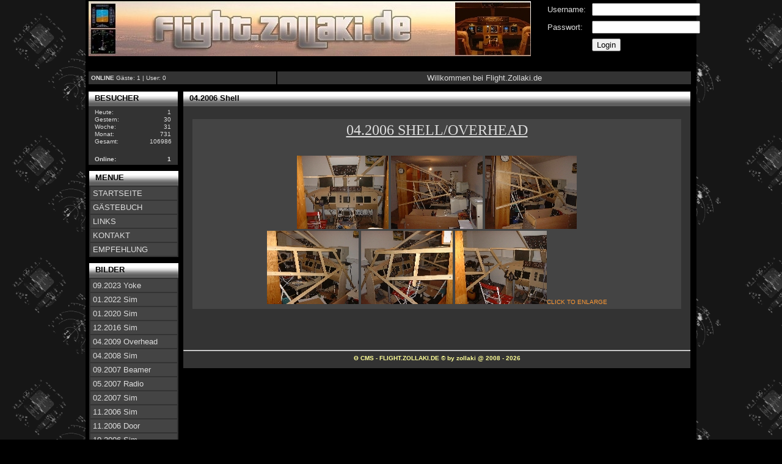

--- FILE ---
content_type: text/html; charset=UTF-8
request_url: http://www.flight.zollaki.de/inc/mainscript.php?go=menu&site=12
body_size: 3740
content:
<body alink="#DDDDDD" link="#DDDDDD" vlink="#DDDDDD"><style type="text/css">
<!--

body 
{
margin: 0px;
background-color: #000000; 
background-image: url(images/bg_pfd.png); 
background-size: 200px;
font-family: Verdana,Arial;
font-size: 10pt;
color: #000000;
padding:0px;
text-align:center;
height: 100%;
}

a:link{ font-weight:none; color:#DDDDDD; text-decoration:none; } 
a:visited{ font-weight:none; color:#DDDDDD; text-decoration:none; } 
a:focus{ font-weight:none; color:#DDDDDD; text-decoration:none; } 
a:hover{ font-weight:none; color:#DDDDDD; text-decoration:none; } 
a:active{ font-weight:none; color:#DDDDDD; text-decoration:none; }

div#footer 
{
width:760px;
margin: 0px auto;
color:#000;
background:#FFFFFF;
text-align:center;
padding:10px;
padding-top:2px;
height:10%;
}

div#all 
{
align:center;
text-align:left;
margin: 0px auto;
width:1000px;
height:1010%;
background-color: #000000;
}

div#allx 
{
text-align:left;
margin: 0px auto;
width:146px;
min-height:140px;
background-color: #000000; 
align: center;
position: absolute;
top: 279px;
left: 50%;
margin-left: -494px;
}

div#logo 
{
background-color: #000000;
align: left;
border: 0px solid #000000;
font-family: Verdana, Arial, Helvetica, sans-serif;
font-size: 1.2em;
color: #333;
position: absolute;
width: 724px;
height: 112px;
top: 2px;
left: 50%;
margin-left: -495px;
}

div#counter {
background: url(images/balken.jpg) repeat-x;
background-color: #333333;
border: 0px solid #000000;
font-family: Verdana, Arial, Helvetica, sans-serif;font-size: 1.2em;color: #333;
position: absolute;
width: 146px;
height: 120px;
top: 150px;
left: 50%;
margin-left: -495px;
}

div#login 
{
background: #000000;
border: 0px solid #000000;
font-family: Verdana, Arial, Helvetica, sans-serif;
font-size: 1.0em;
color: #333;
position: absolute;
width: 240px;
height: 100px;
top: 0px;
left: 50%;
margin-left: 250px;
}

div#menutop
{
background: #000000;
border: 0px solid #000000;
font-family: Verdana, Arial, Helvetica, sans-serif;
font-size: 1.2em;
color: #333;
position: absolute;
width: 996px;
height: 25px;
top: 115px;
left: 50%;
margin-left: -497px;
}

div#menuleft
{
background: url(images/balken.jpg) repeat-x;
background-color: #333333;
border: 0px solid #000000;
font-family: Verdana, Arial, Helvetica, sans-serif;
font-size: 1.2em;
color: #333;
position: absolute;
width: 146px;
top: 280px;
left: 50%;
margin-left: -495px;
}

div#bilder
{
background: url(images/balken.jpg) repeat-x;
background-color: #333333;
border: 0px solid #000000;
font-family: Verdana, Arial, Helvetica, sans-serif;
font-size: 1.2em;
color: #333;
position: absolute;
width: 146px;
top: 445px;
left: 50%;
margin-left: -495px;
}

div#titel
{
background: url(images/balken.jpg) repeat-x;
background-color: #333333;
border: 0px solid #000000;
font-family: Verdana, Arial, Helvetica, sans-serif;
font-size: 1.2em;
color: #333;
position: relative;
width: 146px;
height: 24px;
top: 1px;
left: 0px;
}

div#leer
{
background: #000000;
border: 0px solid #000000;
font-family: Verdana, Arial, Helvetica, sans-serif;
font-size: 1.2em;
color: #333;
position: relative;
width: 146px;
height: 10px;
top: 1px;
left: 0px;
}

div#test{
background-color: #333333;
border: 0px solid #000000;
font-family: Verdana, Arial, Helvetica, sans-serif;font-size: 1.2em;
color: #333;
position: relative;
width: 146px;
top: 1px;
left: 0px;
}

div#main 
{
text-align:center;
margin:40px auto;
width:850px;
height:100%;
background-color: #FF0000;
padding:10px;
}

div#window 
{
background: url(images/balken.jpg) repeat-x;
background-color: #333333;
font-family: Verdana, Arial, Helvetica, sans-serif;
font-size: 1.0em;
color: #000000;
position: absolute;
width: 830px;
min-height: 100px;
top: 150px;
left: 50%;
margin-left: -340px;
}

div#window_org 
{
background: url(images/balken.jpg) repeat-x;
background-color: #333333;
font-family: Verdana, Arial, Helvetica, sans-serif;
font-size: 1.0em;
color: #000000;
position: absolute;
width: 830px;
min-height: 100px;
top: 150px;
left: 50%;
margin-left: -340px;
}

div#start
{
background: url(images/balken.jpg) repeat-x;
background-color: #333333;
font-family: Verdana, Arial, Helvetica, sans-serif;
font-size: 1.0em;
color: #000000;
position: absolute;
width: 830px;
min-height: 120px;
top: 150px;
left: 50%;
margin-left: -340px;
}

div#start_with_news
{
background: url(images/balken.jpg) repeat-x;
background-color: #333333;
font-family: Verdana, Arial, Helvetica, sans-serif;
font-size: 1.0em;
color: #000000;
position: absolute;
width: 830px;
height: 120px;
top: 150px;
left: 50%;
margin-left: -340px;
}

div#news
{
background: url(images/balken.jpg) repeat-x;
background-color: #333333;
font-family: Verdana, Arial, Helvetica, sans-serif;
font-size: 1.0em;
color: #000000;
position: absolute;
width: 830px;
min-height: 200px;
top: 280px;
left: 50%;
margin-left: -340px;
}

td.normal
{
height: 15px;
color: #336699;
text-decoration: none;
background-color: #444444;
background-attachment: fixed;
}

td.normalon 
{
height: 15px;
color: #000000;
text-decoration: none;
background-color: #666666;
background-attachment: fixed;
}

#title 
{
padding-top:0px;	
height:20px;
text-align:center;
}

p#menu {text-align:center;}
	
td { padding: 0.1cm }

.filelogo{
   border:0;
   max-width:730px;
   max-height:112px;
}

  table#tabelle {
    border-collapse: collapse;
  }
  th#tabelle, td#tabelle {
    border: 1px solid #aaaaaa;
    padding: 10px;
    text-align: left;
  }
  tr#tabelle:nth-child(even) {
    background-color: #222;
  }
  tr#tabelle:nth-child(odd) {
    background-color: #333;
  }   

-->
</style><script type="text/javascript">function TDNav(TDUrl){document.location.href = TDUrl;}</script><script type="text/javascript">
	<!--
		function toggleElementDisplay(id)
		{
			var element = document.getElementById(id);
			var css     = element.style;
			if (css.display == 'block') {
				css.display = 'none';
				return;
			}
			css.display = 'block';
		}
	//-->
	</script><script type="text/javascript">
	<!--
		function insert(tag) {
		document.formular.text.value += tag+"";
		document.formular.text.focus();
		}
	//-->
	</script><script language="JavaScript">
	<!--
		var Serverzeit = new Date();
		function UhrzeitAnzeigen()
		{
			if(!document.all && !document.getElementById){return;}
			var Stunden = Serverzeit.getHours();
			var Minuten = Serverzeit.getMinutes();
			var Sekunden = Serverzeit.getSeconds();
			Serverzeit.setSeconds(Sekunden+1);
			if(Stunden <= 9){Stunden = "0" + Stunden;}
			if(Minuten <= 9){Minuten = "0" + Minuten;}
			if(Sekunden <= 9){Sekunden = "0" + Sekunden;}
			Uhrzeitanzeige = Stunden + ":" + Minuten + ":" + Sekunden;
			if(document.getElementById){document.getElementById("Uhrzeit").innerHTML = Uhrzeitanzeige}
			else if(document.all){Uhrzeit.innerHTML = Uhrzeitanzeige;}
			setTimeout("UhrzeitAnzeigen()", 1000);
		}
	//-->
	function MENU_()
	{
		var URL = document.form.site.options[document.form.site.selectedIndex].value;
		parent.unten.location.href = URL;
	}
	</script><script type="text/javascript" src="js/scriptaculous.js?load=effects,builder"></script><script src="js/jquery/jquery.min.js"></script><script src="js/lightbox/lightbox.min.js"></script><link href="css/lightbox.min.css" rel="stylesheet" /><script type="text/javascript"> var ng_config = {css_skin_prefix:"dark_"};</script><script type="text/javascript" src="js/colorpicker/ng_all.js"></script><script type="text/javascript" src="js/colorpicker/ng_ui.js"></script><script type="text/javascript" src="js/colorpicker/components/slider.js"></script><script type="text/javascript" src="js/colorpicker/components/colorpicker.js"></script><script type="text/javascript">ng.ready( function(){var clr_pk1 = new ng.ColorPicker({input: 'my_color_picker1'});});</script><title>FLIGHT.ZOLLAKI.DE</title><div id='login' style='background: #000000'><form action='?go=login' method='POST'><table><tr><td><font size=2 color='#dddddd'>Username:</td><td><input type='text' name='nick'></td></tr><tr><td><font size=2 color='#dddddd'>Passwort:</td><td><input type='password' name='pass'></td></tr><tr><td></td><td><input type='submit' value='Login'></td></tr></table></form></div><div id='all'><div id='logo'><a href='mainscript.php' title='Startseite'><img src='/inc/logos/log-flight.jpg' class=filelogo></a></div><div id='counter'><div style='position: absolute; width: 1px; height: 1px; 	left: 10px; 	top: 3px' align='right'><font color='#000000' size=2><b>BESUCHER</b></div><div style='position: absolute; width: 1px; height: 1px; 	left: 10px; 	top: 28px'><font color='#dddddd' size=1>Heute:</div><div style='position: absolute; width: 35px; height: 1px; 	left: 100px; 	top: 28px' align='right'><font color='#dddddd' size=1>1</div><div style='position: absolute; width: 1px; height: 1px; 	left: 10px; 	top: 40px'><font color='#dddddd' size=1>Gestern:</div><div style='position: absolute; width: 35px; height: 1px; 	left: 100px; 	top: 40px' align='right'><font color='#dddddd' size=1>30</div><div style='position: absolute; width: 1px; height: 1px; 	left: 10px; 	top: 52px'><font color='#dddddd' size=1>Woche:</div><div style='position: absolute; width: 35px; height: 1px; 	left: 100px; 	top: 52px' align='right'><font color='#dddddd' size=1>31</div><div style='position: absolute; width: 1px; height: 1px; 	left: 10px; 	top: 64px'><font color='#dddddd' size=1>Monat:</div><div style='position: absolute; width: 35px; height: 1px; 	left: 100px; 	top: 64px' align='right'><font color='#dddddd' size=1>731</div><div style='position: absolute; width: 1px; height: 1px; 	left: 10px; 	top: 76px'><font color='#dddddd' size=1>Gesamt:</div><div style='position: absolute; width: 35px; height: 1px; 	left: 100px; 	top: 76px' align='right'><font color='#dddddd' size=1>106986</div><div style='position: absolute; width: 1px; height: 1px; 	left: 10px; 	top: 105px'><font color='#dddddd' size=1><b>Online:</b></div><div style='position: absolute; width: 35px; height: 1px; 	left: 100px; 	top: 105px' align='right'><font color='#dddddd' size=1><b>1</b></div></div><div id='menutop'><table border=0 width='990'><tr><td width='300' bgcolor='#333333'><font color='#dddddd' size=1><b>ONLINE</b> Gäste: 1 | User: 0</td><td bgcolor='#333333'><center><font color='#dddddd' size=2><center><font color=#DDDDDD>Willkommen bei Flight.Zollaki.de</center></td></tr></table></div><div id='allx'><div id='titel'><div style='position: absolute; width: 146px; height: 1px; text-align:left; left: 10px; top: 3px'><b><font color='#000000' size=2>MENUE</b></div></div><div id='test'><table><tr><td width="135" class="normal" style='background-color:#444444;' onmouseover="this.className='normalon'; this.style.backgroundColor='#666666';" onmouseout="this.className='normal'; this.style.backgroundColor='#444444';" onclick="TDNav('?go=mainpage');"><a href='?go=mainpage'><font color='#dddddd' size=2>STARTSEITE</a></td></tr><tr><td width="135" class="normal" style='background-color:#444444;' onmouseover="this.className='normalon'; this.style.backgroundColor='#666666';" onmouseout="this.className='normal'; this.style.backgroundColor='#444444';" onclick="TDNav('?go=gbook');"><a href='?go=gbook'><font color='#dddddd' size=2>GÄSTEBUCH</a></td></tr><tr><td width="135" class="normal" style='background-color:#444444;' onmouseover="this.className='normalon'; this.style.backgroundColor='#666666';" onmouseout="this.className='normal'; this.style.backgroundColor='#444444';" onclick="TDNav('?go=links');"><a href='?go=links'><font color='#dddddd' size=2>LINKS</a></td></tr><tr><td width="135" class="normal" style='background-color:#444444;' onmouseover="this.className='normalon'; this.style.backgroundColor='#666666';" onmouseout="this.className='normal'; this.style.backgroundColor='#444444';" onclick="TDNav('?go=kontakt');"><a href='?go=kontakt'><font color='#dddddd' size=2>KONTAKT</a></td></tr><tr><td width="135" class="normal" style='background-color:#444444;' onmouseover="this.className='normalon'; this.style.backgroundColor='#666666';" onmouseout="this.className='normal'; this.style.backgroundColor='#444444';" onclick="TDNav('?go=empfehlung');"><a href='?go=empfehlung'><font color='#dddddd' size=2>EMPFEHLUNG</a></td></tr></table></div><div id='leer' style='background: #000000;'></div><div id='titel'><div style='position: absolute; width: 146px; height: 1px; text-align:left; left: 10px; top: 3px'><b><font color='#000000' size=2>BILDER</b></div></div><div id='test'><table><tr><td width="135" class="normal" style='background-color:#444444;' onmouseover="this.className='normalon'; this.style.backgroundColor='#666666';" onmouseout="this.className='normal'; this.style.backgroundColor='#444444';" onclick="TDNav('?go=menu&site=1001');"><a href='?go=menu&site=1001'><font color='#dddddd' size=2>09.2023 Yoke</a></td></tr><tr><td width="135" class="normal" style='background-color:#444444;' onmouseover="this.className='normalon'; this.style.backgroundColor='#666666';" onmouseout="this.className='normal'; this.style.backgroundColor='#444444';" onclick="TDNav('?go=menu&site=1000');"><a href='?go=menu&site=1000'><font color='#dddddd' size=2>01.2022 Sim</a></td></tr><tr><td width="135" class="normal" style='background-color:#444444;' onmouseover="this.className='normalon'; this.style.backgroundColor='#666666';" onmouseout="this.className='normal'; this.style.backgroundColor='#444444';" onclick="TDNav('?go=menu&site=46');"><a href='?go=menu&site=46'><font color='#dddddd' size=2>01.2020 Sim</a></td></tr><tr><td width="135" class="normal" style='background-color:#444444;' onmouseover="this.className='normalon'; this.style.backgroundColor='#666666';" onmouseout="this.className='normal'; this.style.backgroundColor='#444444';" onclick="TDNav('?go=menu&site=45');"><a href='?go=menu&site=45'><font color='#dddddd' size=2>12.2016 Sim</a></td></tr><tr><td width="135" class="normal" style='background-color:#444444;' onmouseover="this.className='normalon'; this.style.backgroundColor='#666666';" onmouseout="this.className='normal'; this.style.backgroundColor='#444444';" onclick="TDNav('?go=menu&site=24');"><a href='?go=menu&site=24'><font color='#dddddd' size=2>04.2009 Overhead</a></td></tr><tr><td width="135" class="normal" style='background-color:#444444;' onmouseover="this.className='normalon'; this.style.backgroundColor='#666666';" onmouseout="this.className='normal'; this.style.backgroundColor='#444444';" onclick="TDNav('?go=menu&site=23');"><a href='?go=menu&site=23'><font color='#dddddd' size=2>04.2008 Sim</a></td></tr><tr><td width="135" class="normal" style='background-color:#444444;' onmouseover="this.className='normalon'; this.style.backgroundColor='#666666';" onmouseout="this.className='normal'; this.style.backgroundColor='#444444';" onclick="TDNav('?go=menu&site=22');"><a href='?go=menu&site=22'><font color='#dddddd' size=2>09.2007 Beamer</a></td></tr><tr><td width="135" class="normal" style='background-color:#444444;' onmouseover="this.className='normalon'; this.style.backgroundColor='#666666';" onmouseout="this.className='normal'; this.style.backgroundColor='#444444';" onclick="TDNav('?go=menu&site=21');"><a href='?go=menu&site=21'><font color='#dddddd' size=2>05.2007 Radio</a></td></tr><tr><td width="135" class="normal" style='background-color:#444444;' onmouseover="this.className='normalon'; this.style.backgroundColor='#666666';" onmouseout="this.className='normal'; this.style.backgroundColor='#444444';" onclick="TDNav('?go=menu&site=20');"><a href='?go=menu&site=20'><font color='#dddddd' size=2>02.2007 Sim</a></td></tr><tr><td width="135" class="normal" style='background-color:#444444;' onmouseover="this.className='normalon'; this.style.backgroundColor='#666666';" onmouseout="this.className='normal'; this.style.backgroundColor='#444444';" onclick="TDNav('?go=menu&site=19');"><a href='?go=menu&site=19'><font color='#dddddd' size=2>11.2006 Sim</a></td></tr><tr><td width="135" class="normal" style='background-color:#444444;' onmouseover="this.className='normalon'; this.style.backgroundColor='#666666';" onmouseout="this.className='normal'; this.style.backgroundColor='#444444';" onclick="TDNav('?go=menu&site=18');"><a href='?go=menu&site=18'><font color='#dddddd' size=2>11.2006 Door</a></td></tr><tr><td width="135" class="normal" style='background-color:#444444;' onmouseover="this.className='normalon'; this.style.backgroundColor='#666666';" onmouseout="this.className='normal'; this.style.backgroundColor='#444444';" onclick="TDNav('?go=menu&site=17');"><a href='?go=menu&site=17'><font color='#dddddd' size=2>10.2006 Sim</a></td></tr><tr><td width="135" class="normal" style='background-color:#444444;' onmouseover="this.className='normalon'; this.style.backgroundColor='#666666';" onmouseout="this.className='normal'; this.style.backgroundColor='#444444';" onclick="TDNav('?go=menu&site=16');"><a href='?go=menu&site=16'><font color='#dddddd' size=2>09.2006 Sim</a></td></tr><tr><td width="135" class="normal" style='background-color:#444444;' onmouseover="this.className='normalon'; this.style.backgroundColor='#666666';" onmouseout="this.className='normal'; this.style.backgroundColor='#444444';" onclick="TDNav('?go=menu&site=15');"><a href='?go=menu&site=15'><font color='#dddddd' size=2>09.2006 Throttle</a></td></tr><tr><td width="135" class="normal" style='background-color:#444444;' onmouseover="this.className='normalon'; this.style.backgroundColor='#666666';" onmouseout="this.className='normal'; this.style.backgroundColor='#444444';" onclick="TDNav('?go=menu&site=14');"><a href='?go=menu&site=14'><font color='#dddddd' size=2>07.2006 MCP</a></td></tr><tr><td width="135" class="normal" style='background-color:#444444;' onmouseover="this.className='normalon'; this.style.backgroundColor='#666666';" onmouseout="this.className='normal'; this.style.backgroundColor='#444444';" onclick="TDNav('?go=menu&site=13');"><a href='?go=menu&site=13'><font color='#dddddd' size=2>05.2006 Sim</a></td></tr><tr><td width="135" class="normal" style='background-color:#444444;' onmouseover="this.className='normalon'; this.style.backgroundColor='#666666';" onmouseout="this.className='normal'; this.style.backgroundColor='#444444';" onclick="TDNav('?go=menu&site=12');"><a href='?go=menu&site=12'><font color='#dddddd' size=2>04.2006 Shell</a></td></tr><tr><td width="135" class="normal" style='background-color:#444444;' onmouseover="this.className='normalon'; this.style.backgroundColor='#666666';" onmouseout="this.className='normal'; this.style.backgroundColor='#444444';" onclick="TDNav('?go=menu&site=11');"><a href='?go=menu&site=11'><font color='#dddddd' size=2>04.2006 Sim</a></td></tr><tr><td width="135" class="normal" style='background-color:#444444;' onmouseover="this.className='normalon'; this.style.backgroundColor='#666666';" onmouseout="this.className='normal'; this.style.backgroundColor='#444444';" onclick="TDNav('?go=menu&site=10');"><a href='?go=menu&site=10'><font color='#dddddd' size=2>04.2006 MIP</a></td></tr><tr><td width="135" class="normal" style='background-color:#444444;' onmouseover="this.className='normalon'; this.style.backgroundColor='#666666';" onmouseout="this.className='normal'; this.style.backgroundColor='#444444';" onclick="TDNav('?go=menu&site=9');"><a href='?go=menu&site=9'><font color='#dddddd' size=2>03.2006 Yoke</a></td></tr><tr><td width="135" class="normal" style='background-color:#444444;' onmouseover="this.className='normalon'; this.style.backgroundColor='#666666';" onmouseout="this.className='normal'; this.style.backgroundColor='#444444';" onclick="TDNav('?go=menu&site=8');"><a href='?go=menu&site=8'><font color='#dddddd' size=2>02.2006 NG</a></td></tr><tr><td width="135" class="normal" style='background-color:#444444;' onmouseover="this.className='normalon'; this.style.backgroundColor='#666666';" onmouseout="this.className='normal'; this.style.backgroundColor='#444444';" onclick="TDNav('?go=menu&site=7');"><a href='?go=menu&site=7'><font color='#dddddd' size=2>09.2005 Overhead</a></td></tr><tr><td width="135" class="normal" style='background-color:#444444;' onmouseover="this.className='normalon'; this.style.backgroundColor='#666666';" onmouseout="this.className='normal'; this.style.backgroundColor='#444444';" onclick="TDNav('?go=menu&site=6');"><a href='?go=menu&site=6'><font color='#dddddd' size=2>02.2005 Cockpit</a></td></tr><tr><td width="135" class="normal" style='background-color:#444444;' onmouseover="this.className='normalon'; this.style.backgroundColor='#666666';" onmouseout="this.className='normal'; this.style.backgroundColor='#444444';" onclick="TDNav('?go=menu&site=5');"><a href='?go=menu&site=5'><font color='#dddddd' size=2>01.2005 Cockpit</a></td></tr><tr><td width="135" class="normal" style='background-color:#444444;' onmouseover="this.className='normalon'; this.style.backgroundColor='#666666';" onmouseout="this.className='normal'; this.style.backgroundColor='#444444';" onclick="TDNav('?go=menu&site=4');"><a href='?go=menu&site=4'><font color='#dddddd' size=2>09.2003 FMC</a></td></tr><tr><td width="135" class="normal" style='background-color:#444444;' onmouseover="this.className='normalon'; this.style.backgroundColor='#666666';" onmouseout="this.className='normal'; this.style.backgroundColor='#444444';" onclick="TDNav('?go=menu&site=3');"><a href='?go=menu&site=3'><font color='#dddddd' size=2>04.2003 Blenden</a></td></tr><tr><td width="135" class="normal" style='background-color:#444444;' onmouseover="this.className='normalon'; this.style.backgroundColor='#666666';" onmouseout="this.className='normal'; this.style.backgroundColor='#444444';" onclick="TDNav('?go=menu&site=2');"><a href='?go=menu&site=2'><font color='#dddddd' size=2>12.2002 Cockpit</a></td></tr></table></div><div id='leer' style='background: #000000;'></div><div id='titel'><div style='position: absolute; width: 146px; height: 1px; text-align:left; left: 10px; top: 3px'><b><font color='#000000' size=2>PARTNER</b></div></div><div id='test'><table><tr><td width="135" class="normal" style='background-color:#444444;' onmouseover="this.className='normalon'; this.style.backgroundColor='#666666';" onmouseout="this.className='normal'; this.style.backgroundColor='#444444';" onclick="TDNav('?go=menu&site=42');"><a href='?go=menu&site=42'><font color='#dddddd' size=2><center><a href="http://www.f1.zollaki.de" target="_blank" title="F1.ZOLLAKI.DE">F1.ZOLLAKI.DE<br><img border=0 width=130px src="/inc/logos/log-f1.jpg"></a></center></a></td></tr><tr><td width="135" class="normal" style='background-color:#444444;' onmouseover="this.className='normalon'; this.style.backgroundColor='#666666';" onmouseout="this.className='normal'; this.style.backgroundColor='#444444';" onclick="TDNav('?go=menu&site=43');"><a href='?go=menu&site=43'><font color='#dddddd' size=2><center><a href="http://www.studio.zollaki.de" target="_blank" title="STUDIO.ZOLLAKI.DE">STUDIO.ZOLLAKI.DE<br><img border=0 width=130px src="/inc/logos/log-studio.png"></a></center></a></td></tr><tr><td width="135" class="normal" style='background-color:#444444;' onmouseover="this.className='normalon'; this.style.backgroundColor='#666666';" onmouseout="this.className='normal'; this.style.backgroundColor='#444444';" onclick="TDNav('?go=menu&site=44');"><a href='?go=menu&site=44'><font color='#dddddd' size=2><center><a href="http://www.cz-computer.de" target="_blank" title="CZ-COMPUTER.DE">CZ-COMPUTER.DE<br><img border=0 width=130px src="/inc/logos/czc_logo.png"></a></center></a></td></tr><tr><td width="135" class="normal" style='background-color:#444444;' onmouseover="this.className='normalon'; this.style.backgroundColor='#666666';" onmouseout="this.className='normal'; this.style.backgroundColor='#444444';" onclick="TDNav('?go=menu&site=47');"><a href='?go=menu&site=47'><font color='#dddddd' size=2><center><a href="https://www.instagram.com/flight.zollaki.de/" target="_blank" title="Instagram"><img border=0 width=30px src="/inc/images/icon_instagram.png"></a><a href="http://www.flight.zollaki.de" target="_blank" title="Facebook"><img border=0 width=30px src="/inc/images/icon_facebook.png"></a><a href="http://www.flight.zollaki.de" target="_blank" title="Youtube"><img border=0 width=30px src="/inc/images/icon_youtube.png"></a><a href="http://www.flight.zollaki.de" target="_blank" title="Twitter"><img border=0 width=30px src="/inc/images/icon_twitter.png"></a></center></a></td></tr></table></div><div id='leer' style='background: #000000;'></div></div>﻿<div id='window' style='background: #333333 url(images/balken.jpg) repeat-x;'><div style='position: absolute; width: 300px; height: 1px; left: 10px; top: 3px' align=left><font color='#000000' size=2><b>04.2006 Shell</b></div><br><br><br><center><table bgcolor='#444444' border=0 width='800'><tr><td><font color='#DDDDDD' size=2px><center><p><u><font face="Quartz" size="+2" color="#DDDDDD">04.2006 SHELL/OVERHEAD</font></u></p><br><a data-lightbox="roadtrip" data-title="" target="_blank" href="/inc/pics/ng2006-04shell/01g.jpg"><img border="0" height="120" width="150" src="/inc/pics/ng2006-04shell/01k.jpg"></a> <a data-lightbox="roadtrip" data-title="" target="_blank" href="/inc/pics/ng2006-04shell/02g.jpg"><img border="0" height="120" width="150" src="/inc/pics/ng2006-04shell/02k.jpg"></a> <a data-lightbox="roadtrip" data-title="" target="_blank" href="/inc/pics/ng2006-04shell/03g.jpg"><img border="0" height="120" width="150" src="/inc/pics/ng2006-04shell/03k.jpg"></a><br><a data-lightbox="roadtrip" data-title="" target="_blank" href="/inc/pics/ng2006-04shell/04g.jpg"><img border="0" height="120" width="150" src="/inc/pics/ng2006-04shell/04k.jpg"></a> <a data-lightbox="roadtrip" data-title="" target="_blank" href="/inc/pics/ng2006-04shell/05g.jpg"><img border="0" height="120" width="150" src="/inc/pics/ng2006-04shell/05k.jpg"></a> <a data-lightbox="roadtrip" data-title="" target="_blank" href="/inc/pics/ng2006-04shell/06g.jpg"><img border="0" height="120" width="150" src="/inc/pics/ng2006-04shell/06k.jpg"></a><font color=#FF9933 size=1>CLICK TO ENLARGE<font color=#dddddd size=2></td></tr></table><br><br><br><br><hr><center><a target='_blank' href='http://www.cz-computer.de'><font color='#ffff99' size=1><b>&Theta; CMS - FLIGHT.ZOLLAKI.DE &copy; by zollaki @ 2008 - 2026</b></a><br><br></div></div></div>

--- FILE ---
content_type: text/css
request_url: http://www.flight.zollaki.de/inc/js/colorpicker/assets/css/dark_ui.css
body_size: 4341
content:
/*
 * NoGray JavaScript Library
 *
 * Copyright (c), All right reserved
 * Gazing Design - http://www.NoGray.com
 * http://www.nogray.com/license.php
 */
 
/* right to left languages */
.rtl {direction:rtl;}

/* standard button */
.ng-button {cursor:pointer;
	display:inline-block;
	padding:5px;
	position:relative;
	text-align:center;
	background:#5c5c5c;
	color:#ffffff;
	font-weight:300;
	text-decoration:none;
	border:solid #3f3f3f 1px;
	-webkit-border-radius:5px;
	-moz-border-radius:5px;
	border-radius:5px;
	-webkit-transition:background-color 0.1s, border-color 0.1s;
	-moz-transition:background-color 0.1s, border-color 0.1s;
	transition:background-color 0.1s, border-color 0.1s;
	white-space:nowrap;
	nav-index:auto;
	-webkit-appearance: none;
	vertical-align:middle;}
	
.ng-button .ng-icon {margin:0px auto !important;}

.ng-button a {color:inherit;
	text-decoration:inherit;
	outline:none;
	cursor:inherit;}
	
.ng-button-icon-span {display:inline-block;}
.ng-button-icon-span img {display:block;}

.ng-button-text-span {padding:0px 5px;}

.ng-button-arrow:before {content:'▼';
	font-size:smaller;
	padding-left:3px;
	text-align:left;
	display:inline-block;}
	
.rtl .ng-button-arrow:before {padding-left:0px;
	padding-right:3px;}
	
.ng-button .ng-button-count {display:inline-block;
	position:absolute;
	top:-8px;
	left:-8px;
	padding:3px;
	font-size:xx-small;
	color:#000000;
	border-radius:16px;
	min-width:10px;
	text-align:center;
	background:#eba11f;
	font-weight:normal;
	text-shadow:none;}
	
.rtl .ng-button-count {left:auto;
	right:-8px;}
	
/* button layout */
.ng-2-rows-1-2-button > span:nth-child(1) {display:block;
	margin:auto;
	margin-bottom:5px;}
	
.ng-2-rows-2-1-button > span:nth-child(3) {display:block;
	margin:auto;
	margin-top:5px;}
	
.ng-3-rows-button > span {display:block;
	margin:auto;}
	
.ng-3-rows-button > span:nth-child(2) {margin:5px auto;}

/* split button styles */
.ng-split-button .ng-button:first-child {-webkit-border-top-right-radius: 0px;
	-webkit-border-bottom-right-radius: 0px;
	-moz-border-radius-topright: 0px;
	-moz-border-radius-bottomright: 0px;
	border-top-right-radius: 0px;
	border-bottom-right-radius: 0px;
	border-right-width:0px;}
	
.ng-split-button .ng-button:last-child {-webkit-border-top-left-radius: 0px;
	-webkit-border-bottom-left-radius: 0px;
	-moz-border-radius-topleft: 0px;
	-moz-border-radius-bottomleft: 0px;
	border-top-left-radius: 0px;
	border-bottom-left-radius: 0px;}
	
.ng-split-button .rtl.ng-button:first-child {-webkit-border-top-right-radius: 5px;
	-webkit-border-bottom-right-radius: 5px;
	-moz-border-radius-topright: 5px;
	-moz-border-radius-bottomright: 5px;
	border-top-right-radius: 5px;
	border-bottom-right-radius: 5px;
	border-right-width:1px;
	
	-webkit-border-top-left-radius: 0px;
	-webkit-border-bottom-left-radius: 0px;
	-moz-border-radius-topleft: 0px;
	-moz-border-radius-bottomleft: 0px;
	border-top-left-radius: 0px;
	border-bottom-left-radius: 0px;
	border-left-width:0px;}
	
.ng-split-button .rtl.ng-button:last-child {-webkit-border-top-left-radius: 5px;
	-webkit-border-bottom-left-radius: 5px;
	-moz-border-radius-topleft: 5px;
	-moz-border-radius-bottomleft: 5px;
	border-top-left-radius: 5px;
	border-bottom-left-radius: 5px;
	
	-webkit-border-top-right-radius: 0px;
	-webkit-border-bottom-right-radius: 0px;
	-moz-border-radius-topright: 0px;
	-moz-border-radius-bottomright: 0px;
	border-top-right-radius: 0px;
	border-bottom-right-radius: 0px;}
	
/* main button colors */
.ng-button.main {background-color:#12377c;
	border-color:#0a255c;
	color:#ffffff;
	text-shadow:1px 1px rgba(0, 0, 0, 0.35);}
	
.ng-button.main .ng-button-count {background-color:#f09e29;
	color:#000000;}
	
/* important button */
.ng-button.important {background-color:#e69d10;
	border-color:#a46b09;
	color:#000000;
	text-shadow:1px 1px rgba(255, 255, 255, 0.35);}
	
.ng-button.important .ng-button-count {background-color:#a40909;
	color:#ffffff;}
	
/* clear button colors */
.ng-button.rclear {background-color:transparent;
	border-color:transparent;
	color:#000000;}
	
.ng-button.rclear .ng-button-count {} /* defaults to normal colors */

/* reverse clear button colors */
.ng-button.clear {background-color:transparent;
	border-color:transparent;}
	
.ng-button.clear .ng-button-count {background-color:#f09e29;
	color:#000000;}
	
/* over status */
.ng-button.over, .ng-button:hover {background-color:#4c5b6b;
	border-color:#113355;
	-moz-box-shadow:inset 0 0 1px 1px rgba(255, 255, 255, 0.55);
	-webkit-box-shadow:inset 0 0 1px 1px rgba(255, 255, 255, 0.55);
	box-shadow:inset 0 0 1px 1px rgba(255, 255, 255, 0.55);}
	
/* main button over status */
.ng-button.over.main, .ng-button.main:hover {background-color:#062764;
	border-color:#041336;
	-moz-box-shadow:inset 0 0 1px 1px rgba(255, 255, 255, 0.25);
	-webkit-box-shadow:inset 0 0 1px 1px rgba(255, 255, 255, 0.25);
	box-shadow:inset 0 0 1px 1px rgba(255, 255, 255, 0.25);}
	
/* important button over status */
.ng-button.over.important, .ng-button.important:hover {background-color:#eb9c13;
	border-color:#a06d0b;
	-moz-box-shadow:inset 0 0 1px 1px rgba(255, 255, 255, 0.25);
	-webkit-box-shadow:inset 0 0 1px 1px rgba(255, 255, 255, 0.25);
	box-shadow:inset 0 0 1px 1px rgba(255, 255, 255, 0.25);}
	
/* clear button over status */
.ng-button.over.rclear, .ng-button.rclear:hover {background-color:transparent;
	border-color:transparent;
	-moz-box-shadow:inset 0 0 1px 1px rgba(0, 0, 0, 0.15);
	-webkit-box-shadow:inset 0 0 1px 1px rgba(0, 0, 0, 0.15);
	box-shadow:inset 0 0 1px 1px rgba(0, 0, 0, 0.15);} 
	
/* reverse clear button over status */
.ng-button.over.clear, .ng-button.clear:hover {background-color:transparent;
	border-color:transparent;
	-moz-box-shadow:inset 0 0 1px 1px rgba(255, 255, 255, 0.25);
	-webkit-box-shadow:inset 0 0 1px 1px rgba(255, 255, 255, 0.25);
	box-shadow:inset 0 0 1px 1px rgba(255, 255, 255, 0.25);} 
	
/* down status */
.ng-button.down {background-color:#445362;
	border-color:#113457;
	-moz-box-shadow:inset 0 0 1px 1px rgba(0, 0, 0, 0.30);
	-webkit-box-shadow:inset 0 0 1px 1px rgba(0, 0, 0, 0.30);
	box-shadow:inset 0 0 1px 1px rgba(0, 0, 0, 0.30);}
	
/* main button down status */
.ng-button.down.main {background-color:#02175b;
	border-color:#03123d;
	-moz-box-shadow:inset 0 0 1px 1px rgba(0, 0, 0, 0.50);
	-webkit-box-shadow:inset 0 0 1px 1px rgba(0, 0, 0, 0.50);
	box-shadow:inset 0 0 1px 1px rgba(0, 0, 0, 0.50);}
	
/* important button down status */
.ng-button.down.important {background-color:#ca960a;
	border-color:#ac6909;
	-moz-box-shadow:inset 0 0 1px 1px rgba(0, 0, 0, 0.10);
	-webkit-box-shadow:inset 0 0 1px 1px rgba(0, 0, 0, 0.10);
	box-shadow:inset 0 0 1px 1px rgba(0, 0, 0, 0.10);}
	
/* clear button down status */
.ng-button.down.rclear {background-color:transparent;
	border-color:transparent;
	-moz-box-shadow:inset 0 0 1px 1px rgba(0, 0, 0, 0.25);
	-webkit-box-shadow:inset 0 0 1px 1px rgba(0, 0, 0, 0.25);
	box-shadow:inset 0 0 1px 1px rgba(0, 0, 0, 0.25);}
	
/* reverse clear button down status */
.ng-button.down.clear {background-color:transparent;
	border-color:transparent;
	-moz-box-shadow:inset 0 0 1px 1px rgba(0, 0, 0, 0.25);
	-webkit-box-shadow:inset 0 0 1px 1px rgba(0, 0, 0, 0.25);
	box-shadow:inset 0 0 1px 1px rgba(0, 0, 0, 0.25);}
	
/* checked status */
.ng-button.checked {background-color:#4c5b6b;
	border-color:#113355;
	-moz-box-shadow:inset 0 0 1px 1px rgba(255, 255, 255, 0.55);
	-webkit-box-shadow:inset 0 0 1px 1px rgba(255, 255, 255, 0.55);
	box-shadow:inset 0 0 1px 1px rgba(255, 255, 255, 0.55);}
	
.ng-button.checked .ng-button-count {background:#eba11f;}
	
/* main button checked status */
.ng-button.checked.main {background-color:#062764;
	border-color:#041336;
	-moz-box-shadow:inset 0 0 1px 1px rgba(255, 255, 255, 0.25);
	-webkit-box-shadow:inset 0 0 1px 1px rgba(255, 255, 255, 0.25);
	box-shadow:inset 0 0 1px 1px rgba(255, 255, 255, 0.25);}
	
.ng-button.main.checked .ng-button-count {background-color:#eba11f;}
	
/* important button checked status */
.ng-button.checked.important {background-color:#eb9c13;
	border-color:#a06d0b;
	-moz-box-shadow:inset 0 0 1px 1px rgba(255, 255, 255, 0.25);
	-webkit-box-shadow:inset 0 0 1px 1px rgba(255, 255, 255, 0.25);
	box-shadow:inset 0 0 1px 1px rgba(255, 255, 255, 0.25);}
	
.ng-button.important.checked .ng-button-count {background-color:#a40909;}

/* clear button checked status */
.ng-button.checked.rclear {background-color:transparent;
	border-color:transparent;
	-moz-box-shadow:inset 0 0 1px 1px rgba(0, 0, 0, 0.25);
	-webkit-box-shadow:inset 0 0 1px 1px rgba(0, 0, 0, 0.25);
	box-shadow:inset 0 0 1px 1px rgba(0, 0, 0, 0.25);}
	
.ng-button.rclear.checked .ng-button-count {}


/* reverse clear button checked status */
.ng-button.checked.clear {background-color:transparent;
	border-color:transparent;
	-moz-box-shadow:inset 0 0 1px 1px rgba(255, 255, 255, 0.25);
	-webkit-box-shadow:inset 0 0 1px 1px rgba(255, 255, 255, 0.25);
	box-shadow:inset 0 0 1px 1px rgba(255, 255, 255, 0.25);}
	
.ng-button.clear.checked .ng-button-count {background-color:#ff9600;}
	
/* checked over status */
.ng-button.checked.over, .ng-button.checked:hover {border-color:#113457;
	-moz-box-shadow:inset 0 0 2px 2px rgba(255, 255, 255, 0.55);
	-webkit-box-shadow:inset 0 0 2px 2px rgba(255, 255, 255, 0.55);
	box-shadow:inset 0 0 2px 2px rgba(255, 255, 255, 0.55);}
	
/* main button checked over status */
.ng-button.main.checked.over, .ng-button.main.checked:hover {border-color:#03123d;
	-moz-box-shadow:inset 0 0 2px 2px rgba(255, 255, 255, 0.25);
	-webkit-box-shadow:inset 0 0 2px 2px rgba(255, 255, 255, 0.25);
	box-shadow:inset 0 0 2px 2px rgba(255, 255, 255, 0.25);}
	
/* important button checked over status */
.ng-button.important.checked.over, .ng-button.important.checked:hover {border-color:#ac6909;
	-moz-box-shadow:inset 0 0 2px 2px rgba(255, 255, 255, 0.25);
	-webkit-box-shadow:inset 0 0 2px 2px rgba(255, 255, 255, 0.25);
	box-shadow:inset 0 0 2px 2px rgba(255, 255, 255, 0.25);}
	
/* clear button checked over status */
.ng-button.rclear.checked.over, .ng-button.rclear.checked:hover {border-color:transparent;
	-moz-box-shadow:inset 0 0 2px 2px rgba(0, 0, 0, 0.25);
	-webkit-box-shadow:inset 0 0 2px 2px rgba(0, 0, 0, 0.25);
	box-shadow:inset 0 0 2px 2px rgba(0, 0, 0, 0.25);}
	
/* reverse clear button checked over status */
.ng-button.clear.checked.over, .ng-button.clear.checked:hover {border-color:transparent;
	-moz-box-shadow:inset 0 0 2px 2px rgba(255, 255, 255, 0.25);
	-webkit-box-shadow:inset 0 0 2px 2px rgba(255, 255, 255, 0.25);
	box-shadow:inset 0 0 2px 2px rgba(255, 255, 255, 0.25);}
	
/* checked down status */
.ng-button.checked.down {-moz-box-shadow:inset 0 0 1px 1px rgba(0, 0, 0, 0.10);
	-webkit-box-shadow:inset 0 0 1px 1px rgba(0, 0, 0, 0.10);
	box-shadow:inset 0 0 1px 1px rgba(0, 0, 0, 0.10);}

/* main button checked down status */
.ng-button.main.checked.down {-moz-box-shadow:inset 0 0 1px 1px rgba(0, 0, 0, 0.20);
	-webkit-box-shadow:inset 0 0 1px 1px rgba(0, 0, 0, 0.20);
	box-shadow:inset 0 0 1px 1px rgba(0, 0, 0, 0.20);}
	
/* important button checked down status */
.ng-button.important.checked.down {-moz-box-shadow:inset 0 0 1px 1px rgba(0, 0, 0, 0.20);
	-webkit-box-shadow:inset 0 0 1px 1px rgba(0, 0, 0, 0.20);
	box-shadow:inset 0 0 1px 1px rgba(0, 0, 0, 0.20);}
	
/* clear button checked down status */
.ng-button.rclear.checked.down {-moz-box-shadow:inset 0 0 1px 1px rgba(0, 0, 0, 0.20);
	-webkit-box-shadow:inset 0 0 1px 1px rgba(0, 0, 0, 0.20);
	box-shadow:inset 0 0 1px 1px rgba(0, 0, 0, 0.20);}
	
/* reverse clear button checked down status */
.ng-button.clear.checked.down {-moz-box-shadow:inset 0 0 1px 1px rgba(0, 0, 0, 0.20);
	-webkit-box-shadow:inset 0 0 1px 1px rgba(0, 0, 0, 0.20);
	box-shadow:inset 0 0 1px 1px rgba(0, 0, 0, 0.20);}
	
/* checked checkbox button */
.ng-button.checked.checkbox .ng-button-text-span:after,
.ng-button.checked.radio .ng-button-text-span:after {position:absolute;
	top:-3px;
	right:1px;
	font-size:smaller;
	opacity:0.5;}
	
.rtl.ng-button.checked.checkbox .ng-button-text-span:after,
.rtl.ng-button.checked.radio .ng-button-text-span:after {right:auto;
	left:1px;}
	
.ng-button.checked.checkbox .ng-button-text-span:after {content:'✓';}
.ng-button.checked.radio .ng-button-text-span:after {content:'●';}
	
/* disabled status */
.ng-button[disabled], .ng-button[disabled].down, .ng-button[disabled].over, .ng-button[disabled]:hover,
.ng-button.disabled, .ng-button.disabled.down, .ng-button.disabled.over, .ng-button.disabled:hover {color:#b5b5b5;
	background:#2c2c2c;
	border-color:#141414;
	cursor:not-allowed;
	-moz-box-shadow:none;
	-webkit-box-shadow:none;
	box-shadow:none;
	-moz-box-shadow:none;
	-webkit-box-shadow:none;
	box-shadow:none;}
	
.ng-button[disabled] .ng-button-count, .ng-button.disabled .ng-button-count {background:#d2b177;}

/* disabled icon opacity */
.ng-button[disabled] .ng-button-icon-span,
.ng-button.disabled  .ng-button-icon-span {opacity:0.35;}
	
/* main button disabled status */
.ng-button.main[disabled], .ng-button.main[disabled].down, .ng-button.main[disabled].over,
.ng-button.main[disabled]:hover, .ng-button.main.disabled, .ng-button.main.disabled.down
.ng-button.main.disabled.over, .ng-button.main.disabled:hover {color:#9d9d9d;
	background:#484d5f;
	border-color:#393e4f;}
	
.ng-button.main[disabled] .ng-button-count,
.ng-button.main.disabled .ng-button-count {background-color:#d2b177;}
	
/* important button disabled status */
.ng-button.important[disabled], .ng-button.important[disabled].down, .ng-button.important[disabled].over,
.ng-button.important[disabled]:hover, .ng-button.important.disabled, .ng-button.important.disabled.down
.ng-button.important.disabled.over, .ng-button.important.disabled:hover {color:#585858;
	background:#c2a56e;
	border-color:#a3906b;}
	
.ng-button.important[disabled] .ng-button-count,
.ng-button.important.disabled .ng-button-count {background-color:#7b3333;}

/* clear button disabled status */
.ng-button.rclear[disabled], .ng-button.rclear[disabled].down, .ng-button.rclear[disabled].over,
.ng-button.rclear[disabled]:hover, .ng-button.rclear.disabled, .ng-button.rclear.disabled.down
.ng-button.rclear.disabled.over, .ng-button.rclear.disabled:hover {color:#888888;
	background-color:transparent;
	border-color:transparent;}
	
.ng-button.rclear[disabled] .ng-button-count,
.ng-button.rclear.disabled .ng-button-count {}

/* reverse clear button disabled status */
.ng-button.clear[disabled], .ng-button.clear[disabled].down, .ng-button.clear[disabled].over,
.ng-button.clear[disabled]:hover, .ng-button.clear.disabled, .ng-button.clear.disabled.down
.ng-button.clear.disabled.over, .ng-button.clear.disabled:hover {color:#a5a5a5;
	background-color:transparent;
	border-color:transparent;}
	
.ng-button.clear[disabled] .ng-button-count,
.ng-button.clear.disabled .ng-button-count {background-color:#d2b177;}
	
/* disabled checked status */
.ng-button[disabled].checked, .ng-button[disabled].checked.down, .ng-button[disabled].checked.over,
.ng-button[disabled].checked:hover, .ng-button.checked.disabled, .ng-button.checked.disabled.down,
.ng-button.checked.disabled.over, .ng-button.checked.disabled:hover {color:#d2d2d2;
	background:#4b4b4b;
	border-color:#333333;}
	
.ng-button[disabled].checked .ng-button-count, .ng-button.disabled .checked.ng-button-count {background:#b5904f;}
	
/* main button disabled checked status */
.ng-button.main[disabled].checked, .ng-button.main[disabled].checked.down, .ng-button.main[disabled].checked.over,
.ng-button.main[disabled].checked:hover, .ng-button.main.checked.disabled, .ng-button.main.checked.disabled.down,
.ng-button.main.checked.disabled.over, .ng-button.main.checked.disabled:hover {color:#c8c8c8;
	background:#343f63;
	border-color:#1e2434;
	-moz-box-shadow:inset 0 0 1px 1px rgba(255, 255, 255, 0.25);
	-webkit-box-shadow:inset 0 0 1px 1px rgba(255, 255, 255, 0.25);
	box-shadow:inset 0 0 1px 1px rgba(255, 255, 255, 0.25);}
	
.ng-button.main[disabled].checked .ng-button-count,
.ng-button.main.disabled.checked .ng-button-count {background:#b5904f;}

/* important button disabled checked status */
.ng-button.important[disabled].checked, .ng-button.important[disabled].checked.down,
.ng-button.important[disabled].checked.over, .ng-button.important[disabled].checked:hover,
.ng-button.important.checked.disabled, .ng-button.important.checked.disabled.down,
.ng-button.important.checked.disabled.over, .ng-button.important.checked.disabled:hover {color:#292929;
	background:#c0963c;
	border-color:#916d35;
	-moz-box-shadow:inset 0 0 1px 1px rgba(255, 255, 255, 0.25);
	-webkit-box-shadow:inset 0 0 1px 1px rgba(255, 255, 255, 0.25);
	box-shadow:inset 0 0 1px 1px rgba(255, 255, 255, 0.25);}
	
.ng-button.important[disabled].checked .ng-button-count,
.ng-button.important.disabled.checked .ng-button-count {background:#7b2525;}

/* clear button disabled checked status */
.ng-button.rclear[disabled].checked, .ng-button.rclear[disabled].checked.down, .ng-button.rclear[disabled].checked.over,
.ng-button.rclear[disabled].checked:hover, .ng-button.rclear.checked.disabled, .ng-button.rclear.checked.disabled.down,
.ng-button.rclear.checked.disabled.over, .ng-button.rclear.checked.disabled:hover {color:#505050;
	background-color:transparent;
	border-color:transparent;
	-moz-box-shadow:inset 0 0 1px 1px rgba(0, 0, 0, 0.25);
	-webkit-box-shadow:inset 0 0 1px 1px rgba(0, 0, 0, 0.25);
	box-shadow:inset 0 0 1px 1px rgba(0, 0, 0, 0.25);}
	
.ng-button.rclear[disabled].checked .ng-button-count,
.ng-button.rclear.disabled.checked .ng-button-count {}

/* reverse clear button disabled checked status */
.ng-button.clear[disabled].checked, .ng-button.clear[disabled].checked.down, .ng-button.clear[disabled].checked.over,
.ng-button.clear[disabled].checked:hover, .ng-button.clear.checked.disabled, .ng-button.clear.checked.disabled.down,
.ng-button.clear.checked.disabled.over, .ng-button.clear.checked.disabled:hover {color:#c0c0c0;
	background-color:transparent;
	border-color:transparent;
	-moz-box-shadow:inset 0 0 1px 1px rgba(255, 255, 255, 0.25);
	-webkit-box-shadow:inset 0 0 1px 1px rgba(255, 255, 255, 0.25);
	box-shadow:inset 0 0 1px 1px rgba(255, 255, 255, 0.25);}
	
.ng-button.rclear[disabled].checked .ng-button-count,
.ng-button.rclear.disabled.checked .ng-button-count {background-color:#807869;}

/* sub buttons list */
.ng-sub-buttons {display:none;}

/* button options list */
.ng-buttons-vertical {list-style:none;
	margin:0px;
	padding:0px;}
	
.ng-buttons-vertical > li {list-style:none !important;
	margin:0px !important;
	padding:0px !important;}
	
.ng-buttons-vertical > li > .ng-button {-webkit-border-radius:0px;
	-moz-border-radius:0px;
	border-radius:0px;
	border-top-width:0px;
	display:block;}
	
.ng-buttons-vertical > li:first-child > .ng-button {-webkit-border-top-left-radius: 5px;
	-webkit-border-top-right-radius: 5px;
	-moz-border-radius-topleft: 5px;
	-moz-border-radius-topright: 5px;
	border-top-left-radius: 5px;
	border-top-right-radius: 5px;
	border-top-width:1px;}
	
.ng-buttons-vertical > li:last-child > .ng-button {-webkit-border-bottom-right-radius: 5px;
	-webkit-border-bottom-left-radius: 5px;
	-moz-border-radius-bottomright: 5px;
	-moz-border-radius-bottomleft: 5px;
	border-bottom-right-radius: 5px;
	border-bottom-left-radius: 5px;}
	

.ng-buttons-vertical.ng-floating > li > .ng-button {-moz-box-shadow:2px 2px 3px rgba(0,0,0,0.15);
	-webkit-box-shadow:2px 2px 3px rgba(0,0,0,0.15);
	box-shadow:2px 2px 3px rgba(0,0,0,0.15);}
	
.ng-buttons-vertical.ng-floating > li > .rtl.ng-button {-moz-box-shadow:-2px 2px 3px rgba(0,0,0,0.15);
	-webkit-box-shadow:-2px 2px 3px rgba(0,0,0,0.15);
	box-shadow:-2px 2px 3px rgba(0,0,0,0.15);}
	
/* horizontal buttons list */
.ng-buttons-horizontal {margin:0px;
	padding:0px;
	list-style:none;
	display:inline-block;
	border-collapse:collapse;
	white-space:nowrap;}
	
.ng-buttons-horizontal > li {margin:0px !important;
	padding:0px !important;
	list-style:none !important;
	display:table-cell !important;
	vertical-align:top !important;
	border-collapse:collapse !important;}
	
.ng-buttons-horizontal > li > .ng-button {-webkit-border-radius:0px;
	-moz-border-radius:0px;
	border-radius:0px;
	border-left-width:0px;}
	
.ng-buttons-horizontal > li:first-child > .ng-button {-webkit-border-top-left-radius: 5px;
	-webkit-border-bottom-left-radius: 5px;
	-moz-border-radius-topleft: 5px;
	-moz-border-radius-bottomleft: 5px;
	border-top-left-radius: 5px;
	border-bottom-left-radius: 5px;
	border-left-width:1px;}
	
.ng-buttons-horizontal > li:last-child > .ng-button {-webkit-border-top-right-radius: 5px;
	-webkit-border-bottom-right-radius: 5px;
	-moz-border-radius-topright: 5px;
	-moz-border-radius-bottomright: 5px;
	border-top-right-radius: 5px;
	border-bottom-right-radius: 5px;}
	
.ng-buttons-horizontal > li:first-child > .rtl.ng-button {-webkit-border-top-left-radius: 0px;
	-webkit-border-bottom-left-radius: 0px;
	-moz-border-radius-topleft: 0px;
	-moz-border-radius-bottomleft: 0px;
	border-top-left-radius: 0px;
	border-bottom-left-radius: 0px;
	border-left-width:0px;
	
	-webkit-border-top-right-radius: 5px;
	-webkit-border-bottom-right-radius: 5px;
	-moz-border-radius-topright: 5px;
	-moz-border-radius-bottomright: 5px;
	border-top-right-radius: 5px;
	border-bottom-right-radius: 5px;
	border-right-width:1px;}
	
.ng-buttons-horizontal > li:last-child > .rtl.ng-button {-webkit-border-top-right-radius: 0px;
	-webkit-border-bottom-right-radius: 0px;
	-moz-border-radius-topright: 0px;
	-moz-border-radius-bottomright: 0px;
	border-top-right-radius: 0px;
	border-bottom-right-radius: 0px;
	
	-webkit-border-top-left-radius: 5px;
	-webkit-border-bottom-left-radius: 5px;
	-moz-border-radius-topleft: 5px;
	-moz-border-radius-bottomleft: 5px;
	border-top-left-radius: 5px;
	border-bottom-left-radius: 5px;
	border-left-width:1px;}
	
.ng-buttons-horizontal.ng-floating > li > .ng-button {-moz-box-shadow:2px 2px 3px rgba(0,0,0,0.15);
	-webkit-box-shadow:2px 2px 3px rgba(0,0,0,0.15);
	box-shadow:2px 2px 3px rgba(0,0,0,0.15);}
	
.ng-buttons-horizontal.ng-floating > li > .rtl.ng-button {-moz-box-shadow:-2px 2px 3px rgba(0,0,0,0.15);
	-webkit-box-shadow:-2px 2px 3px rgba(0,0,0,0.15);
	box-shadow:-2px 2px 3px rgba(0,0,0,0.15);}
	
/* components input and button */
.ng-input-button-container {white-space:nowrap;}
.ng-input-button-container .ng-button {padding:0px 2px;
	margin:0px;
	-webkit-border-top-left-radius: 0px;
	-webkit-border-bottom-left-radius: 0px;
	-moz-border-radius-topleft: 0px;
	-moz-border-radius-bottomleft: 0px;
	border-top-left-radius: 0px;
	border-bottom-left-radius: 0px;
	border-left-width:0px;
	vertical-align:top;
	font-size:medium;}
	
.ng-input-button-container input {vertical-align:top;}
	
.ng-input-button-container .rtl.ng-button {-webkit-border-top-right-radius: 0px;
	-webkit-border-bottom-right-radius: 0px;
	-moz-border-radius-topright: 0px;
	-moz-border-radius-bottomright: 0px;
	border-top-right-radius: 0px;
	border-bottom-right-radius: 0px;
	border-right-width:0px;
	
	-webkit-border-top-left-radius: 5px;
	-webkit-border-bottom-left-radius: 5px;
	-moz-border-radius-topleft: 5px;
	-moz-border-radius-bottomleft: 5px;
	border-top-left-radius: 5px;
	border-bottom-left-radius: 5px;
	border-left-width:1px;}
	
.ng-input-button-container input {margin:0px;}
	
/* components style */
.ng-comp-main-div {border:solid #303237 1px;
		background:#22232d;
		color:#ffffff;
		display:inline-block;
		-moz-box-shadow: 3px 3px 2px rgba(0,0,0,.3);
		-webkit-box-shadow: 3px 3px 2px rgba(0,0,0,.3);
		box-shadow: 3px 3px 2px rgba(0,0,0,.3);}
		
.rtl.ng-comp-main-div {-moz-box-shadow: -3px 3px 2px rgba(0,0,0,.3);
		-webkit-box-shadow: -3px 3px 2px rgba(0,0,0,.3);
		box-shadow: -3px 3px 2px rgba(0,0,0,.3);}
		
.ng-comp-visible .ng-comp-main-div {box-shadow:none;}

.ng-comp-hidden {display:none;
	position:absolute;
	top:auto; left:auto;
	z-index:100000;}
	
.ng-comp-iframe-shim {z-index:10000;
	position:absolute;
	width:0px;
	height:0px;
	display:none;
	border:none;}
	
.ng-comp-disabled * {color:#eeeeee; cursor:auto;}
	
/*1.2.1*/
.ng-comp-input-holder, .ng-comp-close-button {display:none;}
/*1.2.1*/

/* toolbar */
.ng-toolbar {background:#eeeeee;
	padding:5px;
	border:solid #9ca3be 1px;
	position:relative;}

.ng-toolbar .ng-button {font-size:smaller;
	padding:3px;}
	
/*1.2.2*/
.ng_left_arrow {background:url(../images/arrows/white_left.png) no-repeat center center;
	width:9px;
	height:9px;}

.ng_right_arrow {background:url(../images/arrows/white_right.png) no-repeat center center;
	width:9px;
	height:9px;}

.ng_up_arrow {background:url(../images/arrows/white_up.png) no-repeat center center;
	width:9px;
	height:9px;}
	
.ng_down_arrow {background:url(../images/arrows/white_down.png) no-repeat center center;
	width:9px;
	height:9px;}
	
.ng_switch_arrow {background:url(../images/arrows/white_switch.png) no-repeat center center;
	width:11px;
	height:11px;}
	
.ng_rotate_arrow {background:url(../images/arrows/white_rotate.png) no-repeat center center;
	width:11px;
	height:11px;}
	
.ng_accordion_content {overflow:hidden;
	padding:0px;
	margin:0px;
	opacity:1;
	-webkit-transition:height 0.5s, width 0.5s, opacity 0.5s;
	-moz-transition:height 0.5s, width 0.5s, opacity 0.5s;
	transition:height 0.5s, width 0.5s, opacity 0.5s;}
	
/* add some space to allow dropping in empty accordian */
.ng_sortable_placeholder {position:relative;
	outline:dashed #666666 1px;
	opacity:0.35;}
	
.ng_sortable_tools {border:dashed #666666 1px;
	position:absolute;
	display:none;
	overflow:hidden;
	z-index:1000000;}
	
.ng_sortable_tools, .ng_sortable_tools ul, .ng_sortable_tools li {border:none;
	padding:0px;
	margin:0px;
	outline:none;
	width:auto;}
	
.ng_sortable_move_buttons, .ng_sortable_indent_buttons {font-size:1px;
	line-height:1px;}
	
.ng_sortable_sub {}

.ng_progress_container.ng_progress_bar {position:relative;
	width:100%;
	height:20px;
	max-height:20px;
	overflow:hidden;}

.ng_progress_bar .ng_progress_under {display:block;
	position:absolute;
	overflow:hidden;
	background:#666666;
	color:#ffffff;
	top:0px;
	left:0px;
	bottom:0px;
	right:0px;
	padding:0px;
	margin:0px;}
	
.ng_progress_bar .ng_progress_over, .ng_progress_bar .ng_progress_indeterminate {display:block;
	position:absolute;
	overflow:hidden;
	background:#2e2b72;
	color:#ffffff;
	top:0px;
	left:0px;
	bottom:0px;
	padding:0px;
	margin:0px;
	-webkit-transition:width 0.2s, color 0.2s;
	-moz-transition:width 0.2s, color 0.2s;
	transition:width 0.2s, color 0.2s;}
	
.ng_progress_bar.rtl .ng_progress_over {left:auto;
	right:0px;}
	
.ng_progress_bar .ng_progress_indeterminate {right:0px;
	background:url(../images/progressbar/bar_indeterminate_bg.png) 0px center repeat-x #2e2b72;}
	
.ng_progress_bar.rtl .ng_progress_indeterminate {background-image:url(../images/progressbar/rtl_bar_indeterminate_bg.png);}

.ng_progress_bar .ng_progress_text {position:absolute;
	color:inherit;
	padding:1px;
	right:2%;
	font-size:small;}
	
.ng_progress_bar.rtl .ng_progress_text {right:auto;
	left:2%;}

.ng_progress_container.ng_progress_radial {position:relative;
	width:200px;
	height:200px;
	margin:auto;}
	
.ng_progress_radial svg {width:100%;
	height:100%;}

.ng_progress_radial .ng_progress_under {fill:none;
	stroke:#666666;
	stroke-width:7%;}
	
.ng_progress_radial .ng_progress_over {fill:none;
	stroke:#2e2b72;
	stroke-width:7%;}
	
.ng_progress_radial .ng_progress_indeterminate {fill:none;
	stroke:#2e2b72;
	stroke-width:5%;}
	
.ng_progress_radial .ng_progress_indeterminate_text, .ng_progress_radial .ng_progress_under_text {fill:#cccccc;}
.ng_progress_radial .ng_progress_over_text{fill:#ffffff;}

.ng_progress_hide_text .ng_progress_text {display:none;}

.ng_progress_body_overlap {background:rgba(0, 0, 0, 0.7);
	display:none;
	top:0px;
	left:0px;
	right:0px;
	bottom:0px;
	position:absolute;
	z-index:1000000;}
	
.ng_progress_container.ng_progress_body {z-index:10000000;}

.ng_accordion_holder {min-height:10px;}
	
.ng_accordion_closed {opacity:0;
	height:0px;}

.ng_accordion_limit_height {overflow:auto;}
.ng_accordion_limit_height.ng_accordion_closed {overflow:hidden;}

.ng_accordion_iframe, .ng_accordion_object {width:100%;
	height:100%;
	border:none;
	background:none;
	padding:0px;
	margin:0px auto;
	display:block;}
	
.ng_accordion_img, .ng_accordion_video {display:block;
	margin:auto;}
	
.ng_accordion_fixed_iframe {height:300px;}
	
.ng_accordion_image, .ng_accordion_object {display:block;
	margin:auto;}
	
.ng_accordion_link {display:block;
	text-align:inherit;
	border-radius:0px;
	border-top-width:0px;}
	
.ng_accordion_link:first-child, .ng_accordion_link.ng_accordion_after_open {border-top-width:1px;}

.ng_accordion_before .ng_accordion_link, .ng_accordion_top .ng_accordion_link {border-top-width:1px;
	border-bottom-width:0px;}

.ng_accordion_before .ng_accordion_link:last-child,
.ng_accordion_before .ng_accordion_link.ng_accordion_before_open,
.ng_accordion_top .ng_accordion_link:last-child,
.ng_accordion_top .ng_accordion_link.ng_accordion_before_open {border-bottom-width:1px;}

.ng_accordion_remove_button {position:absolute;
	vertical-align:middle;
	top:0px;
	bottom:0px;
	right:5px;
	display:none;}
	
.ng_accordion_link:hover .ng_accordion_remove_button.ng_accordion_visible,
.ng_accordion_link.checked .ng_accordion_remove_button.ng_accordion_visible {display:block;}

.disabled.ng_accordion_link:hover .ng_accordion_remove_button.ng_accordion_visible,
.disabled.ng_accordion_link.checked .ng_accordion_remove_button.ng_accordion_visible {display:none;}

/*1.2.2*/
	
/*1.2.1*/
@media screen and (max-width:480px){
	body.ng-comp-open {overflow:hidden;}
	.ng-comp-input-holder {display:block;
		text-align:center;
		position:relative;
		margin-bottom:1px;}
		
	.ng-comp-close-button {position:absolute;
		display:block;
		top:auto;
		left:auto;
		background:#935d00;
		color:#ffffff;
		font-size:medium;
		font-weight:bold;
		cursor:pointer;
		text-align:center;
		-webkit-border-radius:2px;
		-moz-border-radius:2px;
		border-radius:2px;
		border:solid rgba(0, 0, 0, 0.35) 1px;
		top:-26px;
		right:0px;
		padding:0px 10px;}
		
	.ng-comp-visible .ng-comp-close-button {display:none;}
		
	.ng-comp-input-holder input, .ng-comp-input-holder select {padding:2%;
		width:95%;
		background:#ffffff;
		color:#000000;
		border:solid #3399ff 1px;
		outline:none;}
		
	.ng-comp-hidden {background:rgba(236, 236, 236, 0.9);
		overflow:auto;}
}
/*1.2.1*/

--- FILE ---
content_type: text/css
request_url: http://www.flight.zollaki.de/inc/js/colorpicker/assets/components/slider/css/dark_slider_style.css
body_size: 1038
content:
/*
 * NoGray JavaScript Library
 *
 * Copyright (c), All right reserved
 * Gazing Design - http://www.NoGray.com
 * http://www.nogray.com/license.php
 */
 
.ng_slider_holder {cursor:pointer;
	position:relative;} 

.ng_slider_holder.horizontal {height:25px;
	margin:5px 15px;}

.ng_slider_holder.vertical {width:25px;
	margin:15px 10px;}
	
.ng_slider_holder.rectangle {margin:15px;}

.ng_slider_outer, .ng_slider_inner, .ng_slider_fill, .ng_slider_thumb {position:absolute;
	font-size:1px;}
	
.ng_slider_outer {background:#36384a;
	border:solid #272a44 1px;}
	
.horizontal .ng_slider_outer {margin-top:7px;}
.vertical .ng_slider_outer {margin-left:7px;}
.rtl .vertical .ng_slider_outer {margin-right:7px; margin-left:0px;}
	
.ng_slider_inner {border-top:solid #4c4c4c 1px;
	border-left:solid #4c4c4c 1px;}
	
.ng_slider_fill {background:#14181b;
	border:solid #23405c 1px;}
	
.ng_slider_fill_1 {background:#14181b;
	border:solid #23405c 1px;}
	
.ng_slider_fill_2 {background:#24211c;
	border:solid #654627 1px;}
	
.ng_slider_fill_3 {background:#2f242a;
	border:solid #612557 1px;}
	
.ng_slider_fill_4 {background:#242c23;
	border:solid #265b23 1px;}
	
.ng_slider_fill_5 {background:#232d2d;
	border:solid #215356 1px;}

.horizontal .ng_slider_fill, .rectangle .ng_slider_fill {margin-top:-1px;}
.vertical .ng_slider_fill, .rectangle .ng_slider_fill {margin-left:-1px;}
.rtl .vertical .ng_slider_fill, .rtl .rectangle .ng_slider_fill {margin-right:-1px; margin-left:0px;}
	
.horizontal .ng_slider_outer, .horizontal .ng_slider_inner, .horizontal .ng_slider_fill {height:10px;}
.vertical .ng_slider_outer, .vertical .ng_slider_inner, .vertical .ng_slider_fill {width:10px;}

.ng_slider_value {position:absolute;
	left:100%;
	background:#22232d;
	border:solid #303237 1px;
	box-shadow:1px 1px 1px #efefef;}
	
.rtl .ng_slider_value {left:auto;
	right:100%;}
	
.horizontal .ng_slider_value {margin-left:25px;
	margin-top:-5px;
	padding:7px 5px;
	height:20px;
	vertical-align:middle;}
	
.rtl .horizontal .ng_slider_value {margin-left:0px;
	margin-right:25px;
}
	
.vertical .ng_slider_value {margin-left:15px;
	margin-top:-15px;
	padding:3px 5px;
}

.rtl .vertical .ng_slider_value {margin-left:0px;
	margin-right:15px;}
	
.rectangle .ng_slider_value {margin-left:25px;
	margin-top:-15px;
	padding:3px 5px;}
	
.rtl .rectangle .ng_slider_value {margin-left:0px;
	margin-right:25px;}
	
.ng_slider_range_off {position:absolute;
	width:25px;
	height:25px;
	font-size:1px;
	border:solid #cccccc 1px;
	background:url(../images/range_off_bg.png);
	cursor:url(../images/stop_icon.png), default;}
	
/*1.1.2*/
.ng-comp-disabled .ng_slider_outer {background:#454545;
	border-color:#323232;}
	
.ng-comp-disabled .ng_slider_fill {background:#202224;
	border:solid #37495a 1px;}
	
.ng-comp-disabled .ng_slider_fill_1 {background:#202224;
	border:solid #37495a 1px;}
	
.ng-comp-disabled .ng_slider_fill_2 {background:#272523;
	border:solid #645341 1px;}
	
.ng-comp-disabled .ng_slider_fill_3 {background:#353033;
	border:solid #603e5a 1px;}
	
.ng-comp-disabled .ng_slider_fill_4 {background:#2e332e;
	border:solid #3f5b3d 1px;}
	
.ng-comp-disabled .ng_slider_fill_5 {background:#303535;
	border:solid #3a5354 1px;}
/*1.1.2*/

/*1.1.3*/
.ng_slider_holder, .ng_slider_holder * {
	-moz-user-select: -moz-none;
	-khtml-user-select: none;
	-webkit-user-select: none;
	-o-user-select: none;
	-ms-user-select: none;
	user-select: none;
}
/*1.1.3*/

/*1.2.1*/
@media screen and (max-width:480px){
	.ng_slider_holder.horizontal .ng_slider_value {left:-40px;
		top:40px;}
		
	.rtl .ng_slider_holder.horizontal .ng_slider_value {right:-40px;
		left:auto;
		top:40px;}
		
	.rectangle .ng_slider_value {left:-40px;
		top:-60px;}
		
	.rtl .rectangle .ng_slider_value {right:-40px;
		left:auto;
		top:-60px;}
}
/*1.2.1*/

--- FILE ---
content_type: text/css
request_url: http://www.flight.zollaki.de/inc/js/colorpicker/assets/components/colorpicker/css/dark_colorpicker_style.css
body_size: 664
content:
/*
 * NoGray JavaScript Library
 *
 * Copyright (c), All right reserved
 * Gazing Design - http://www.NoGray.com
 * http://www.nogray.com/license.php
 */
 
.ng_colorpicker_swatch_table {border-collapse:separate;
	border-spacing:4px;}
	
.ng_colorpicker_swatch_td{
	border:solid #ffffff 1px;
	padding:0px;
	border-radius:2px;
}

.ng_colorpicker_swatch {border:solid #000000 1px;
	font-size:1px;
	overflow:hidden;
	width:20px;
	height:20px;
	cursor:pointer;
	padding:0px !important;
	margin:0px !important;
	-webkit-border-radius: 2px;
	-moz-border-radius: 2px;
	border-radius:2px;
	cursor:pointer;}
	
.ng_colorpicker_swatch:hover {border-style:dotted;}

.ng-comp-disabled .ng_colorpicker_swatch:hover {border-style:solid;}
	
.ng_colorpicker_selected {border:solid #000000 1px;}
.ng_colorpicker_selected .ng_colorpicker_swatch {border:solid #ffffff 1px;}

.ng_colorpicker_more_colors_div {}

	
.ng_colorpicker_hue_slider .ng_slider_inner {background:url(../images/hue_slider_bg.jpg);}

.ng_colorpicker_current_swatch, .ng_colorpicker_previous_swatch {border:solid #ffffff 1px;
	height:25px;
	padding:0px !important;
	margin:0px !important;
	cursor:pointer;}
	
.ng_colorpicker_input_fields_td {text-align:center;
	font-size:small;}
	
.ng_colorpicker_input_fields_td table {border-collapse:collapse;}

.ng_colorpicker_input_fields_td table input {width:30px;}

.ng_colorpicker_input_fields_td td {padding:0px 3px 1px 3px;}
	
.ng_colorpicker_current_swatch {border-bottom:none;}
.ng_colorpicker_previous_swatch {border-top:none;}

/* 1.1.4 */
.ng_colorpicker_opacity_div {padding:5px;}

.ng_colorpicker_opacity_td {text-align:right;}
.rtl .ng_colorpicker_opacity_td {text-align:left;}
/* 1.1.4 */

/*1.2.1*/
@media screen and (max-width:480px){
	.ng_colorpicker_more_colors_div {display:none;}
	
	.ng_colorpicker_swatch {width:25px;
		height:25px;}
}

/*1.2.1*/

--- FILE ---
content_type: application/javascript
request_url: http://www.flight.zollaki.de/inc/js/colorpicker/ng_ui.js
body_size: 15614
content:
// File: /home/nograyco/public_html/new/templates/nogray/js/ng/1.2.2/ng_ui/001_ProgressBar.js
/*
 * NoGray JavaScript Library
 *
 * Copyright (c), All right reserved
 * Gazing Design - http://www.NoGray.com
 * http://www.nogray.com/license.php
 */

ng.ProgressBar=function(a){this.p=this.create_options(a,{css_prefix:"ng_progress_",style:"bar",bg_color:null,text_color:null,value:null,hide:false,overlap:null,overlap_style:null,body_overlay:false,complete_text:null,complete_class:"",indeterminate_text:null,hide_text:false});this.create_events();this.make_id("progress");if((ng.browser.ie)&&(ng.browser.get_ie_version()<9)){this.p.style="bar"}if(!ng.defined(this.p.complete_text)){this.set_complete_text(ng.Language.t("complete",this.p.language))}if(!ng.defined(this.p.indeterminate_text)){this.set_indeterminate_text(ng.Language.t("loading",this.p.language))}this.p.indeterminate_timer=0;this.p.indeterminate_left=0;if(ng.defined(this.p.object)){this.render(this.p.object)}};ng.ProgressBar.inherit(ng.PlugIn);ng.extend_proto(ng.ProgressBar,{has_type:"progressbar",make:function(b,c){if(!ng.defined(b)){b=ng.get(document.body)}else{b=ng.get(b)}if(!ng.defined(c)){c="bottom"}var a=ng.create("div");b.append_element(a,c);return this.render(a)},render:function(e){if(ng.defined(e)){this.set_object(e)}var e=this.get_object();if(e.get("tag")=="progress"){var d=ng.create("div",{html:e.innerHTML});this.set_object(d);e.replace(d);e=d}var a=ng.Language.get_dir(this.get_language());if(this.p.style=="radial"){e.dir="ltr"}else{e.dir=a}e.add_class(a);var f=e.innerHTML.to_int();var c=this.p.css_prefix;e.add_class(c+"container").add_class(c+this.p.style);if(this.p.style=="radial"){var b=['<svg class="svg_parent" version="1.1" xmlns="http://www.w3.org/2000/svg">'];b.push('<defs><clipPath id="'+this.id+'_over_clip">');b.push('<path id="'+this.id+'_over_clip_path" d="M 0 0"/></clipPath></defs>');b.push('<circle cx="50%" cy="50%" r="50%" id="'+this.id+'_under_div" class="'+c+'under" />');b.push('<path id="'+this.id+'_over_div" class="'+c+'over" d="M 0 0" />');b.push('<path class="'+c+'indeterminate" style="display:none;" id="'+this.id+'_indeterminate_div" d="M 0 0" />');b.push('<text class="'+c+"text "+c+'under_text" id="'+this.id+'_under_text"></text>');b.push('<text class="'+c+"text "+c+'over_text" id="'+this.id+'_over_text" ');b.push('style="clip-path:url(#'+this.id+'_over_clip);"></text>');b.push('<text class="'+c+"text "+c+'indeterminate_text" id="'+this.id+'_indeterminate_text" style="display:none;">'+this.get_indeterminate_text()+"</text>");b.push("</svg>")}else{var b=['<div class="'+c+'under" id="'+this.id+'_under_div">'];b.push('<div class="'+c+"text "+c+'under_text" id="'+this.id+'_under_text">&nbsp;</div></div>');b.push('<div class="'+c+'over" style="width:0px;" id="'+this.id+'_over_div">');b.push('<div class="'+c+"text "+c+'over_text" id="'+this.id+'_over_text">&nbsp;</div></div>');b.push('<div class="'+c+'indeterminate" style="display:none;" id="'+this.id+'_indeterminate_div">');b.push('<div class="'+c+"text "+c+'indeterminate_text" id="'+this.id+'_indeterminate_text">'+this.get_indeterminate_text()+"</div></div>")}e.set_html(b);this.p.under_div=ng.get(this.id+"_under_div");this.p.over_div=ng.get(this.id+"_over_div");this.p.over_text=ng.get(this.id+"_over_text");this.p.under_text=ng.get(this.id+"_under_text");this.p.indeterminate_text=ng.get(this.id+"_indeterminate_text");this.p.indeterminate_div=ng.get(this.id+"_indeterminate_div");this.set_hide_text(this.p.hide_text);this.set_color(this.p.bg_color,this.p.text_color);if(this.p.hide){this.hide()}if(this.p.style=="radial"){this.p.text_clip_path=ng.get(this.id+"_over_clip_path")}else{this.p.over_text.set_style("right","auto")}if((!ng.defined(this.p.value))&&(!isNaN(f))){this.set_value(f)}else{this.set_value(this.p.value)}ng.get(window).add_event("resize",function(){this.resize.defer(this)}.ng_bind(this));if(ng.defined(this.p.overlap)){this.overlap()}return this},hide:function(){this.get_object().set_style("display","none");if(ng.defined(this.p.body_overlap)){this.p.body_overlap.set_style("display","none")}this.p.hide=true;clearInterval(this.p.indeterminate_timer);this.p.indeterminate_timer=0;this.fire_event("hide");return this},show:function(){this.get_object().set_style("display","");if((ng.defined(this.p.overlap))&&(this.p.body_overlay)&&(this.p.overlap.get("tag")=="body")){if(ng.defined(this.p.body_overlap)){this.p.body_overlap.set_style("display","block")}}this.p.hide=false;this.fire_event("show");return this.set_value(this.get_value())},is_hidden:function(){return this.p.hide},overlap:function(f,d){if(!ng.defined(f)){f=this.p.overlap}if(!ng.defined(f)){return this}if(f.is_ng_plugin){f=f.get_object()}f=ng.get(f);if(f.get_style("position")=="static"){f.set_style("position","relative")}var e=this.get_object();e.set_style("position","absolute");if(!ng.defined(d)){d=this.p.overlap_style}if(!ng.defined(d)){d={}}var a=f.get_width();var c=f.get_height();if(a>window.screen.availWidth){a=window.screen.availWidth}if(c>window.screen.availHeight){c=window.screen.availHeight}if(this.p.style=="radial"){a=c=Math.min(a,c)}var b=ng.obj_merge({top:0,left:0,right:0,bottom:0,width:a,height:c,margin:"",zIndex:"1000000"},d);if(f.get("tag")=="body"){if(!ng.defined(this.p.body_overlap)){this.p.body_overlap=ng.create("div",{className:this.p.css_prefix+"body_overlap",html:"&nbsp;"});document.body.appendChild(this.p.body_overlap)}e.add_class(this.p.css_prefix+"body");f.append_element(e);e.set_style("position","fixed");if(this.p.style=="radial"){b.width=a*0.4;b.height=c*0.4;b.left=0}b.top=0;if(e.get_style("position")!="fixed"){if(!ng.defined(this.p.add_scroll_event)){ng.get(window).add_event("scroll",function(){this.overlap()}.ng_bind(this));this.p.add_scroll_event=true}b.top+=Math.max(document.body.scrollTop,document.documentElement.scrollTop);b.left+=Math.max(document.body.scrollLeft,document.documentElement.scrollLeft);if(this.p.style=="radial"){b.margin="0px auto";b.top+=c/6}}}else{if(!f.contains(e)){f.append_element(e)}}e.set_styles(b);this.p.overlap=f;this.p.overlap_style=d;if(this.p.style=="radial"){this.resize_radial()}return this},resize:function(){if(this.is_hidden()){return}if(ng.defined(this.p.overlap)){this.overlap()}if(this.p.style=="radial"){this.resize_radial()}if((!this.p.hide_text)&&(this.p.style!="radial")){if(ng.Language.get_dir(this.get_language())=="rtl"){var b=this.p.under_text.get_position();var a=this.p.under_div.get_position();this.p.over_text.set_style("right",a.right-b.right)}else{this.p.over_text.set_style("left",this.p.under_text.offsetLeft)}}this.fire_event("resize");return this},resize_radial:function(){if(this.is_hidden()){return}var k=this.get_value();this.p.under_div.setAttribute("r",(50-(this.p.under_div.get_style("stroke-width").to_int()/2))+"%");var j=this.p.under_div.getBBox();var g=j.width/2;var e=j.height/2;var a=g;clearInterval(this.p.indeterminate_timer);if(k!=-1){if(!this.p.hide_text){var h=this.p.under_text.getBBox();this.p.under_text.setAttribute("x",((j.width-h.width)/2)+j.x);this.p.under_text.setAttribute("y",((j.height)/2)+j.y);this.p.over_text.setAttribute("x",((j.width-h.width)/2)+j.x);this.p.over_text.setAttribute("y",((j.height)/2)+j.y)}var i=0;if(k>50){i=1}if(k==100){k=99.99}var n=Math.PI/-2;var d=((Math.PI*2)*(k/100))+n;var c=g+a*Math.cos(n)+j.x;var m=e+a*Math.sin(n)+j.y;var b=g+a*Math.cos(d)+j.x;var l=e+a*Math.sin(d)+j.y;this.p.over_div.setAttribute("d","M "+c+" "+m+" A "+g+" "+e+" 0 "+i+" 1 "+b+" "+l);this.p.text_clip_path.setAttribute("d","M "+c+" "+m+" A "+g+" "+e+" 0 "+i+" 1 "+b+" "+l+" L "+g+" "+e+" Z")}else{if(!this.p.hide_text){var h=this.p.indeterminate_text.getBBox();this.p.indeterminate_text.setAttribute("x",((j.width-h.width)/2)+j.x);this.p.indeterminate_text.setAttribute("y",((j.height)/2)+j.y)}var f=function(){var t=[];for(var r=0;r<20;r++){if(r%2){var v=((r*18)+this.p.indeterminate_left)*(Math.PI/180);var u=(((r+1)*18)+this.p.indeterminate_left)*(Math.PI/180);var p=g+a*Math.cos(v)+j.x;var s=e+a*Math.sin(v)+j.y;var o=g+a*Math.cos(u)+j.x;var q=e+a*Math.sin(u)+j.y;t.push("M "+p+" "+s+" A "+g+" "+e+" 0 0 1 "+o+" "+q)}}this.p.indeterminate_div.setAttribute("d",t.join(" "));this.p.indeterminate_left+=2}.ng_bind(this);f();this.p.indeterminate_timer=(f.repeat(40))}return this},set_value:function(d){if(!ng.defined(d)){d=""}d=d.to_int();if((isNaN(d))||(d<0)){d=null;this.p.indeterminate_div.set_style("display","block");if(this.p.style=="radial"){this.p.indeterminate_text.set_style("display","");this.p.under_text.set_style("display","none");this.p.over_text.set_style("display","none");this.p.over_div.set_style("display","none")}else{this.p.over_div.set_style("display","");this.p.over_div.set_style("width",0);if(this.p.indeterminate_timer==0){this.p.indeterminate_timer=(function(){var e=1;if(ng.Language.get_dir(this.get_language())=="rtl"){e=-1}this.p.indeterminate_div.set_style("background-position",(this.p.indeterminate_left*e)+"px center");this.p.indeterminate_left+=2}.repeat(40,this))}}}else{if(d>100){d=100}this.p.indeterminate_div.set_style("display","none");this.p.over_div.set_style("display","");if(this.p.style!="radial"){this.p.over_div.set_style("width",d+"%")}clearInterval(this.p.indeterminate_timer);this.p.indeterminate_timer=0;this.p.indeterminate_left=0;var c=this.get_object();var b=this.get_complete_class();if(d==100){var a=this.get_complete_text();if(b!=""){c.add_class(b)}}else{var a=ng.Language.translate_numbers(d,this.get_language());if((this.p.style=="radial")&&(ng.Language.get_dir(this.get_language())=="rtl")){a="%"+a}else{a+="%"}if(b!=""){c.remove_class(b)}}if(this.p.style=="radial"){this.p.indeterminate_text.set_style("display","none");this.p.under_text.set_style("display","");this.p.over_text.set_style("display","");this.p.over_text.textContent=this.p.under_text.textContent=a}else{this.p.over_text.innerHTML=this.p.under_text.innerHTML=a}}this.p.value=d;this.resize();this.fire_event("change");return this},get_value:function(){var a=this.p.value;if(!ng.defined(a)){return -1}if(a>100){return 100}if(a<0){return -1}return a},set_indeterminate_text:function(a){this.p.indeterminate_text=a;return this},get_indeterminate_text:function(){return this.p.indeterminate_text},set_complete_text:function(a){this.p.complete_text=a;return this},get_complete_text:function(){return this.p.complete_text},set_complete_class:function(a){var b=this.get_object();if(this.p.complete_class!=""){if(b.has_class(this.p.complete_class)){b.remove_class(this.p.complete_class)}}this.p.complete_class=a;if((a!="")&&(this.get_value()==100)){b.add_class(a)}return this},get_complete_class:function(){return this.p.complete_class},set_hide_text:function(a){var c=this.get_object();var b=this.p.css_prefix;if(a){c.add_class(b+"hide_text")}else{c.remove_class(b+"hide_text")}this.p.hide_text=a;return this},get_hide_text:function(){return this.p.hide_text},set_color:function(b,a){return this.set_bg_color(b).set_text_color(a)},set_bg_color:function(a){this.p.bg_color=a;if(!ng.defined(a)){a=""}if(this.p.style=="radial"){var b="stroke"}else{var b="background-color"}this.p.over_div.set_style(b,a);this.p.indeterminate_div.set_style(b,a);return this},get_bg_color:function(){return this.p.bg_color},set_text_color:function(a){this.p.text_color=a;if(!ng.defined(a)){a=""}if(this.p.style=="radial"){this.p.over_text.set_style("fill",a);this.p.indeterminate_text.set_style("color",a)}else{this.p.over_div.set_style("color",a);this.p.indeterminate_div.set_style("color",a)}return this},get_text_color:function(){return this.p.text_color},set_body_overlay:function(b){this.p.body_overlay=b;if((!this.is_hidden())&&(ng.defined(this.p.overlap))&&(ng.defined(this.p.body_overlap))&&(this.p.overlap.get("tag")=="body")){if(b){var a="block"}else{var a="none"}this.p.body_overlap.set_style("display",a)}return this},get_body_overlay:function(){return this.p.body_overlay},toString:function(){var b=this.get_value();if(b==100){return this.get_complete_text()}else{if(b>-1){var a=ng.Language.translate_numbers(b,this.get_language());if(ng.Language.get_dir(this.get_language())=="rtl"){return"%"+a}else{return a+"%"}}}return this.get_indeterminate_text()},valueOf:function(){var a=this.get_value();if(a<0){return NaN}return a}});ng.map_html5_prop("progress",{position:function(a){return{value:a*100}}});if(ng.defined(ng.UI)){ng.UI.add_to_ini("ng-progressbar",function(a){ng.UI.common_ini(a,ng.ProgressBar)})}ng.Accordion=function(a){this.p=this.create_options(a,{css_prefix:"ng_accordion_",max_height:"auto",position:"after",active_tab:0,keep_open:false,multi_open:false,content_type:null,content_preopen:null,content_preclose:null,content_resize:null,ajax_process:null,ajax_failed:"Something Went Wrong..."});this.create_events();this.set_max_height(this.p.max_height);this.p.current_tab=this.p.active_tab;this.p.position=this.p.position.toString().toLowerCase();this.make_id("accordion");this.p.loading_arr={};if(ng.defined(this.p.object)){this.render(this.p.object)}};ng.Accordion.inherit(ng.PlugIn);ng.extend_proto(ng.Accordion,{has_type:"accordion",render:function(d){if(!ng.defined(d)){var d=this.get_object()}var j=d;var g=this.p.css_prefix;this.set_object(ng.create("div",{className:g+"container "+g+this.p.position,"data-ng_skip":"1"}));d=this.get_object();j.append_element(d,"before");var h=0;var f=j.get_children("a");var a=[];for(var e=0;e<f.length;e++){lnk=ng.get(f[e]);d.append_element(lnk);var k=this.get_content_type_element(lnk);var c=this.make_button_from_link(lnk,k);var l=c.get_object();if(this.p.position=="after"){l.append_element(k,"after")}else{if(this.p.position=="before"){l.append_element(k,"before")}else{a.push(k)}}if(h==this.p.active_tab){(function(i){this.open_tab(i)}.defer(this,[h]))}h++}var b="top";if(this.p.position=="bottom"){a.reverse();b="bottom"}for(var e=a.length-1;e>=0;e--){d.append_element(a[e],b)}j.remove_element();ng.get(window).add_event("resize",function(){this.resize()}.ng_bind(this));ng.get(window).add_event("load",function(){this.resize()}.ng_bind(this));return this},get_content_type_element:function(h,c){var b=this.p.css_prefix;if(!ng.defined(c)){c=""}if(ng.type(h)=="button"){var f=h.p.content_type;var a=h.get_link()}else{var f=h.getAttribute("data-content_type");var a=h.getAttribute("href")}var e=false;if((!ng.defined(f))||(f=="")){e=true}if(ng.defined(this.p.content_type)){if(!ng.defined(this.p.content_type[f])){e=true}}else{if(!ng.defined(this["content_"+f])){e=true}}if(e){if((a=="")||(!ng.defined(a))){f=""}else{var d=a.substr(a.length-4).toLowerCase();if(a.substr(0,1)=="#"){f="hash"}else{if((a.indexOf("youtu.be")!=-1)||(a.indexOf("youtube.com")!=-1)){f="youtube"}else{if(a.indexOf("vimeo.com")!=-1){f="vimeo"}else{if((d==".jpg")||(d==".gif")||(d==".png")){f="image"}else{if(a.indexOf("ngajax")!=-1){f="ajax"}else{f="iframe"}}}}}}}if(f==""){var g=c}else{if((ng.defined(this.p.content_type))&&(ng.defined(this.p.content_type[f]))){var g=this.p.content_type[f].apply(this,[a])}else{if(ng.defined(this["content_"+f])){var g=this["content_"+f](a)}else{var g=this.content_iframe(a)}}}if(ng.type(g)=="string"){g=ng.create("div",{innerHTML:g})}g.add_class(b+"content");g.setAttribute("data-ng_content_type",f);g.add_class(b+"closed");if((!ng.defined(g.id))||(g.id=="")){g.id=ng.random_id("ng_accordian_"+f)}return g},make_button_from_link:function(e,d){var c=this.p.css_prefix;if(ng.type(e)!="button"){e=ng.get(e);var a=e.getAttribute("data-ui_class");if(!ng.defined(a)){a=""}if(a!=""){a+=" "}e.setAttribute("data-ui_class",a+c+"link");e.setAttribute("data-stop_default","1");var b=new ng.Button(e)}b.p.accordian_content=d.id;b.add_event("click",function(g,k){var f=this.get_object().get_children_by_class_name(c+"link","span");var j=0;for(j=0;j<f.length;j++){var h=f[j].get_plugin();if(h.p.accordian_content==k.p.accordian_content){break}}this.toggle_tab(j);g.stop_default()}.ng_bind(this,[b]));return b},add_tab:function(i,b,c){if(!ng.defined(i)){i="bottom"}if(i=="top"){i=0}var d=this.p.position;var f=this.get_num_tabs();var j="before";if(i=="bottom"){j="after";i=f-1}if(i>=f){i=f-1}if(i<0){i=0}if(d=="after"){var a=this.tab_from_number(i);j="after"}else{var a=this.button_from_number(i).get_object()}var h=ng.type(b);if(h=="string"){var e=ng.create("a",{innerHTML:b})}else{var e=b}var g=this.get_content_type_element(e,c);a.append_element(e,j);var b=this.make_button_from_link(e,g);var k=b.get_object();if(d=="after"){k.append_element(g,"after")}else{if(d=="before"){k.append_element(g,"before")}else{this.tab_from_number(i).append_element(g,j)}}if((this.p.current_tab!=-1)&&(i<this.p.current_tab)){this.p.current_tab++}return this},remove_tab:function(a){a=this.correct_num(a);this.tab_from_number(a).remove_element();this.button_from_number(a).remove();if((this.p.current_tab!=-1)&&(a<this.p.current_tab)){this.p.current_tab--}if(a==this.p.current_tab){this.p.current_tab=-1;this.open_tab(a)}return this},content_hash:function(a){var b=ng.create("div");b.append_element(ng.get(a.substr(1)));return b},content_iframe:function(a){var b=ng.create("div");b.setAttribute("data-ng_accordian_href",a);return b},content_image:function(a){var b=ng.create("div");b.setAttribute("data-ng_accordian_href",a);return b},content_youtube:function(a){var b=ng.create("div");b.setAttribute("data-ng_accordian_href",a);return b},content_vimeo:function(a){var b=ng.create("div");b.setAttribute("data-ng_accordian_href",a);return b},content_ajax:function(a){var b=ng.create("div");b.setAttribute("data-ng_accordian_href",a);return b},get_num_tabs:function(){return this.get_object().get_children_by_class_name(this.p.css_prefix+"content","div").length},tab_from_number:function(a){if(ng.type(a)=="number"){var b=this.get_object().get_children_by_class_name(this.p.css_prefix+"content","div");if(a>=b.length){a=b.length-1}return b[a]}else{return ng.get(a)}},button_from_number:function(a){if(ng.type(a)=="number"){var b=this.get_object().get_children_by_class_name(this.p.css_prefix+"link","span");if(a>=b.length){a=0}return b[a].get_plugin()}else{return ng.get(a).get_plugin()}},max_height:function(){var b=0;var a=this.get_object().get_children_by_class_name(this.p.css_prefix+"content","div",function(d,c){b=Math.max(b,d.scrollHeight,d.get_style("height").to_int())});return b},fill_height:function(){var d=this.get_object();var a=ng.get(d.parentNode);var b=a.clientHeight-a.get_style("paddingTop").to_int()-a.get_style("paddingBottom").to_int();var c=d.get_children_by_class_name("ng-button","span",function(e){b-=e.offsetHeight});return b},get_tab_height:function(a){var c=this.tab_from_number(a);var b=Math.max(c.scrollHeight,c.clientHeight,c.get_style("height").to_int());if(this.p.max_height=="max"){b=this.max_height()}else{if(this.p.max_height=="fill"){b=this.fill_height()}else{if(ng.type(this.p.max_height)=="number"){b=this.p.max_height}}}return b},correct_num:function(b){var a=this.get_num_tabs();if(b>=a){b=a-1}if(b<0){b=0}return b},toggle_tab:function(a){a=this.correct_num(a);var b=this.tab_from_number(a);if(b.has_class(this.p.css_prefix+"closed")){this.open_tab(a)}else{if(!this.p.keep_open){this.close_tab(a)}}return this},open_tab:function(a){a=this.correct_num(a);var f=this.tab_from_number(a);if((a==this.p.current_tab)&&(!f.has_class(this.p.css_prefix+"closed"))){return this}if(!this.p.multi_open){this.close_tab(this.p.current_tab)}var e=f.getAttribute("data-ng_content_type");if((ng.defined(this.p.content_preopen))&&(ng.defined(this.p.content_preopen[e]))){this.p.content_preopen[e].apply(this,[f,a])}else{if(ng.defined(this["preopen_"+e])){this["preopen_"+e](f,a)}}this.p.current_tab=a;var d=this.get_tab_height(f);var c=this.p.css_prefix;f.set_style("height",d);f.remove_class(c+"closed");f.remove_class(c+"limit_height");var b=this.get_num_tabs();if(a+1<b){this.button_from_number(a+1).get_object().add_class(c+"after_open")}if(a>0){this.button_from_number(a-1).get_object().add_class(c+"before_open")}this.button_from_number(a).check();(function(){if((ng.type(this.p.max_height)=="number")||(this.p.max_height=="fill")){f.add_class(c+"limit_height")}}.delay(500,this));this.fire_event("open",[a]);return this},close_tab:function(a){a=this.correct_num(a);var f=this.tab_from_number(a);if(f.has_class(this.p.css_prefix+"closed")){return this}var e=f.getAttribute("data-ng_content_type");if((ng.defined(this.p.content_preclose))&&(ng.defined(this.p.content_preclose[e]))){this.p.content_preclose[e].apply(this,[f,a])}else{if(ng.defined(this["preclose_"+e])){this["preclose_"+e](f,a)}}var c=this.p.css_prefix;f.set_style("height",0);f.remove_class(c+"limit_height");f.add_class(c+"closed");var b=this.get_num_tabs();if(a+1<b){this.button_from_number(a+1).get_object().remove_class(c+"after_open")}if(a>0){this.button_from_number(a-1).get_object().remove_class(c+"before_open")}this.button_from_number(a).uncheck();var d=-1;if(this.p.multi_open){this.get_object().get_children_by_class_name(this.p.css_prefix+"content","div",function(h,g){if(!h.has_class(c+"closed")){d=g;return false}}.ng_bind(this))}this.p.current_tab=d;this.fire_event("close",[a]);return this},resize:function(){if(this.p.current_tab==-1){return this}var e=this.get_num_tabs();for(var b=0;b<e;b++){var f=this.tab_from_number(b);var d=f.getAttribute("data-ng_content_type");if((ng.defined(this.p.content_resize))&&(ng.defined(this.p.content_resize[d]))){this.p.content_resize[d].apply(this,[f,b])}else{if(ng.defined(this["resize_"+d])){this["resize_"+d](f,b)}}}var a=this.p.current_tab;var f=this.tab_from_number(a);f.set_style("height","auto");var c=this.get_tab_height(f,a);f.set_style("height",c);return this},show_loading:function(b,d){b=this.correct_num(b);if(!ng.defined(this.p.loading_arr[b])){var a=this.button_from_number(b).get_object();var c=new ng.ProgressBar({value:d,hide_text:true,overlap_style:{top:a.get_height()-5,height:5},overlap:a});c.make();this.p.loading_arr[b]=c}else{this.p.loading_arr[b].show();this.p.loading_arr[b].set_value(d)}},hide_loading:function(a){a=this.correct_num(a);if(ng.defined(this.p.loading_arr[a])){this.p.loading_arr[a].hide()}this.resize()},preopen_iframe:function(f,c){var d=this.p.css_prefix;if(f.getAttribute("data-did_add")!="1"){var e="";if(this.p.max_height=="auto"){e=" "+d+"fixed_iframe"}this.show_loading(c);var a=new ng.InnerHtmlEvents({load:function(){this.hide_loading(c)}.ng_bind(this)});f.set_html("<iframe "+a+' src="'+f.getAttribute("data-ng_accordian_href")+'" frameborder="0" allowtransparency="true" transparent="transparent" class="'+d+"iframe"+e+'"></iframe>');f.setAttribute("data-did_add","1")}else{if(this.p.max_height=="auto"){var b=f.getElementsByTagName("iframe");b[0].add_class(d+"fixed_iframe")}else{b[0].remove_class(d+"fixed_iframe")}}},preopen_image:function(f,c){if(f.getAttribute("data-did_add")!="1"){var e=this.p.css_prefix;this.show_loading(c);var a=new ng.InnerHtmlEvents({load:function(){this.hide_loading(c)}.ng_bind(this)});var d=this.button_from_number(c);var b='style="';if(ng.defined(d.p.imgwidth)){w="width:"+d.p.imgwidth+"; "}if(ng.defined(d.p.imgheight)){w="height:"+d.p.imgheight+"; "}b+='"';f.set_html("<img "+a+' class="'+e+'image" '+b+' src="'+f.getAttribute("data-ng_accordian_href")+'" border="0" alt="">');f.setAttribute("data-did_add","1")}},preopen_youtube:function(l,f){if(l.getAttribute("data-did_add")!="1"){var b=this.button_from_number(f);var q=560;var e=315;if(ng.defined(b.p.vwidth)){q=b.p.vwidth}if(ng.defined(b.p.vheight)){e=b.p.vheight}var s=q+"px";var n=e+"px";if(b.p.fill=="1"){s="100%";var m=e/q;
q=l.offsetWidth;e=q*m}var j=this.p.css_prefix;this.show_loading(f);var k=this.id+ng.random_id("ytvid");l.setAttribute("data-iframe_vid_id",k);var a=l.getAttribute("data-ng_accordian_href");var o=["youtu.be/","embed/","watch?v="];for(var d=0;d<o.length;d++){if(a.indexOf(o[d])!=-1){var p=a.substr(a.indexOf(o[d])+o[d].length);break}}if(p.indexOf("/")!=-1){p=p.substr(0,p.indexOf("/"))}if(p.indexOf("?")!=-1){p=p.substr(0,p.indexOf("?"))}if(p.indexOf("&")!=-1){p=p.substr(0,p.indexOf("&"))}if((location.protocol!="file:")&&("postMessage" in window)){l.set_html('<div id="'+k+'"></div>');ng.Assets.load_script("https://www.youtube.com/iframe_api");var c=(function(){if(!ng.defined(window.YT)||(!ng.defined(YT.Player))){c.delay(250);return}if(!ng.defined(this.p.youtube_videos)){this.p.youtube_videos={}}this.p.youtube_videos[k]=new YT.Player(k,{width:q,height:e,videoId:p,events:{onReady:function(h){ng.get(h.target.getIframe()).add_class(j+"iframe");this.resize_youtube(l,f);this.hide_loading(f)}.ng_bind(this)}})}.ng_bind(this));c()}else{var g=new ng.InnerHtmlEvents({load:function(){this.resize_youtube(l,f);this.hide_loading(f)}.ng_bind(this)});if(location.protocol=="file:"){var r="http:"}else{var r=""}var a=r+"//www.youtube.com/embed/"+p;l.set_html('<iframe width="'+s.replace("px","")+'" height="'+n.replace("px","")+'" id="'+k+'" src="'+a+'" class="'+j+'iframe" frameborder="0" style="width:'+s+"; height:"+n+';" '+g+" webkitallowfullscreen mozallowfullscreen allowfullscreen></iframe>")}l.setAttribute("data-did_add","1")}},resize_youtube:function(i,d){if(i.getAttribute("data-did_add")!="1"){return this}var e=this.button_from_number(d);if(e.p.fill!="1"){return this}var b=560;var g=315;if(ng.defined(e.p.vwidth)){b=e.p.vwidth}if(ng.defined(e.p.vheight)){g=e.p.vheight}var a=ng.get(i.getAttribute("data-iframe_vid_id"));var f=g/b;var c=(a.offsetWidth*f)+"px";a.set_style("height",c)},preclose_youtube:function(c,a){if((location.protocol!="file:")&&("postMessage" in window)){var b=c.getAttribute("data-iframe_vid_id");if(this.p.youtube_videos[b].pauseVideo){this.p.youtube_videos[b].pauseVideo()}}else{c.set_html("");c.setAttribute("data-did_add","0")}},preopen_vimeo:function(d,f){if(d.getAttribute("data-did_add")!="1"){var g=this.button_from_number(f);var k=560;var q=315;var a="";var t=0;var m=0;if(ng.defined(g.p.vwidth)){k=g.p.vwidth}if(ng.defined(g.p.vheight)){q=g.p.vheight}if(ng.defined(g.p.text_color)){a=g.p.text_color}if(ng.defined(g.p.loop)){t=g.p.loop}if(ng.defined(g.p.autoplay)){t=g.p.autoplay}var b=k+"px";var j=q+"px";if(g.p.fill=="1"){b="100%"}a.replace("#","");var l=this.p.css_prefix;this.show_loading(f);var s=this.id+ng.random_id("vimeovid");d.setAttribute("data-iframe_vid_id",s);var e=d.getAttribute("data-ng_accordian_href");var c=["video/","vimeo.com/"];for(var p=0;p<c.length;p++){if(e.indexOf(c[p])!=-1){var r=e.substr(e.indexOf(c[p])+c[p].length);break}}if(r.indexOf("/")!=-1){r=r.substr(0,r.indexOf("/"))}if(r.indexOf("?")!=-1){r=r.substr(0,r.indexOf("?"))}if(r.indexOf("&")!=-1){r=r.substr(0,r.indexOf("&"))}var n=new ng.InnerHtmlEvents({load:function(){this.resize_vimeo(d,f);this.hide_loading(f)}.ng_bind(this)});if(location.protocol=="file:"){var o="http:"}else{var o=""}var e=o+"//player.vimeo.com/video/"+r+"?color="+a+"&autoplay="+m+"&loop="+t;if((location.protocol!="file:")&&("postMessage" in window)){e+="&api=1&player_id="+s}d.set_html('<iframe src="'+e+'" '+n+' style="width:'+b+"; height:"+j+';" width="'+b.replace("px","")+'" height="'+j.replace("px","")+'" class="'+l+'iframe" id="'+s+'" frameborder="0" webkitallowfullscreen mozallowfullscreen allowfullscreen></iframe>');d.setAttribute("data-did_add","1")}},resize_vimeo:function(i,d){if(i.getAttribute("data-did_add")!="1"){return this}var e=this.button_from_number(d);if(e.p.fill!="1"){return this}var b=560;var g=315;if(ng.defined(e.p.vwidth)){b=e.p.vwidth}if(ng.defined(e.p.vheight)){g=e.p.vheight}var a=ng.get(i.getAttribute("data-iframe_vid_id"));var f=g/b;var c=(a.offsetWidth*f)+"px";a.set_style("height",c)},preclose_vimeo:function(c,b){if((location.protocol!="file:")&&("postMessage" in window)){var a=ng.get(c.getAttribute("data-iframe_vid_id"));a.contentWindow.postMessage(JSON.stringify({method:"pause",value:""}),"*")}else{c.set_html("");c.setAttribute("data-did_add","0")}},preopen_ajax:function(c,a){if(c.getAttribute("data-did_add")!="1"){this.show_loading(a);c.set_html("");var b=new ng.XHR({url:c.getAttribute("data-ng_accordian_href"),events:{success:function(e){var d=e.text;if(ng.defined(this.p.ajax_process)){d=this.p.ajax_process(d,"success")}c.set_html(d)}.ng_bind(this),fail:function(e){var d=this.p.ajax_failed;if(ng.defined(this.p.ajax_process)){d=this.p.ajax_process(e,"fail")}c.setAttribute("data-did_add","0");c.set_html(d)}.ng_bind(this),complete:function(){this.hide_loading(a)}.ng_bind(this)}});b.get();c.setAttribute("data-did_add","1")}},set_keep_open:function(a){this.p.keep_open=a;return this},get_keep_open:function(){return this.p.keep_open},set_multi_open:function(a){this.p.multi_open=a;return this},get_multi_open:function(){return this.p.multi_open},set_max_height:function(a){if(ng.type(a)=="string"){a=a.toLowerCase()}this.p.max_height=a;return this},get_max_height:function(){return this.p.max_height}});ng.Sortable=function(a){this.p=this.create_options(a,{sort_tag:null,sort_classname:"",handle_tag:"",handle_classname:"",css_prefix:"ng_sortable_",depth:0,css_indent_rule:"transform-translateX",tr_indent_rule:"border-left-width",indent:25,sort_var:null,targets:null,disabled:false,can_sort:true});this.create_events();this.make_id("sortable");this.p.cache={};if(ng.defined(this.p.object)){this.set_object(this.p.object);if(this.p.object.id==""){this.p.object.id=ng.random_id(this.id)}this.p.object.setAttribute("data-list_root","1");if(!ng.defined(this.p.sort_tag)){var b=this.p.object.get("tag");if((b=="ol")||(b=="ul")){this.p.sort_tag="li"}else{if((b=="table")||(b=="tbody")||(b=="thead")){this.p.sort_tag="tr"}else{if(b=="tr"){this.p.sort_tag="td"}else{this.p.sort_tag="div"}}}}}if(this.p.sort_tag==""){this.p.sort_tag="*"}this.p.sort_tag=this.p.sort_tag.toString().toLowerCase();this.p.current_css_depth={};this.p.is_moving=false;if(ng.defined(this.p.targets)){(function(){this.add_drop_target(this.p.targets)}.delay(250,this))}else{if(ng.defined(this.p.object)){this.update()}}return this};ng.Sortable.inherit(ng.PlugIn);ng.extend_proto(ng.Sortable,{has_type:"sortable",get_children_list:function(g,o){g=ng.get(g);if(g.get("tag")=="table"){g=ng.get(g.getElementsByTagName("tbody")[0])}if(!ng.defined(o)){o=[]}var e=[];for(var h=0;h<o.length;h++){e[h]=ng.get(o[h]).id}if(g.querySelectorAll){var b=[];if(this.p.sort_classname==""){b.push(this.p.sort_tag)}else{b.push(this.p.sort_tag+"."+this.p.sort_classname)}if(ng.defined(this.p.drop_objects)){for(var h=0;h<this.p.drop_objects.length;h++){var m=ng.get(this.p.drop_objects[h]);var l=m.get_plugin();if(l.p.sort_classname==""){b.push(l.p.sort_tag)}else{b.push(l.p.sort_tag+"."+l.p.sort_classname)}}}var n=g.querySelectorAll(b.join())}else{var b=[{tag:this.p.sort_tag,cls:this.p.sort_classname}];if(ng.defined(this.p.drop_objects)){for(var h=0;h<this.p.drop_objects.length;h++){var m=ng.get(this.p.drop_objects[h]);var l=m.get_plugin();b.push({tag:l.p.sort_tag,cls:l.p.sort_classname})}}var a=g.getElementsByTagName("*");var n=[];for(var h=0;h<a.length;h++){var p=false;var d=ng.get(a[h]);var c=d.get("tag");for(var f=0;f<b.length;f++){if(c==b[f].tag){if(b[f].cls!=""){if(d.has_class(b[f].cls)){p=true}}else{p=true}if(p){n.push(d)}break}}}}var k=[];for(var h=0;h<n.length;h++){if((n[h].getAttribute("data-ng_drag_clone")!="1")&&(!e.has(n[h].id))){k.push(ng.get(n[h]))}}return k},get_sort_elements:function(d){var e=this.get_object();if(e.get("tag")=="table"){e=ng.get(e.getElementsByTagName("tbody")[0])}var b=this.get_children_list(e,d);if(ng.defined(this.p.drop_objects)){for(var a=0;a<this.p.drop_objects.length;a++){var f=ng.get(this.p.drop_objects[a]);var c=f.get_plugin();if(ng.defined(c)){b=b.concat(c.get_children_list(f,d))}}}return b},get_pre_element:function(e){var a=this.get_children_list(e.get_parent());var d=e.getAttribute("data-list_depth");var c=false;for(var b=a.length-1;b>=0;b--){if((c)&&(a[b].getAttribute("data-list_depth")==d)){return a[b]}if(a[b].id==e.id){c=true}}return null},get_next_element:function(e){var a=this.get_children_list(e.get_parent());var d=e.getAttribute("data-list_depth");var c=false;for(var b=0;b<a.length;b++){if((c)&&(a[b].getAttribute("data-list_depth")==d)){return a[b]}if(a[b].id==e.id){c=true}}return null},get_parent_element:function(e){var a=this.get_children_list(e.get_parent());var d=e.getAttribute("data-list_depth");var c=false;for(var b=a.length-1;b>=0;b--){if((c)&&(a[b].getAttribute("data-list_depth")<d)){return a[b]}if(a[b].id==e.id){c=true}}return null},is_first_in_group:function(d){var a=this.get_children_list(d.get_parent());if(a.length==0){return true}if(a[0].id==d.id){return true}else{if(a[0]==d){return true}else{var c=d.getAttribute("data-list_depth").to_int();for(var b=1;b<a.length;b++){if(a[b].id==d.id){return(a[b-1].getAttribute("data-list_depth").to_int()<c)}}}}return false},is_last_in_group:function(g){var a=this.get_children_list(g.get_parent());if(a.length==0){return true}if(a[a.length-1].id==g.id){return true}else{if(a[a.length-1]==g){return true}else{var e=g.getAttribute("data-list_depth").to_int();var b=false;var c=0;for(var d=0;d<a.length;d++){if(b){var f=a[d].getAttribute("data-list_depth").to_int();if(f==e){return false}else{if(f<e){return true}else{c=f}}}if(a[d].id==g.id){b=true}}if(c>e){return true}}}return false},get_sub_list:function(g){var d;var f=g.getAttribute("data-list_depth").to_int();var c=[];var a=this.get_children_list(g.get_parent());var e=false;for(var b=0;b<a.length;b++){if(e){if(a[b].getAttribute("data-list_depth").to_int()>f){c.push(a[b])}else{break}}if(a[b].id==g.id){e=true}}return c},add_drop_target:function(e){e=ng.array(e);var d=this.get_object().id;if(!ng.defined(this.p.drop_objects)){this.p.drop_objects=[]}var a=[];for(var b=0;b<e.length;b++){if(ng.type(e[b])=="string"){e[b]=ng.get(e[b])}if(ng.type(e[b])=="html_element"){var c=e[b].get_plugin();if(!ng.defined(c)){c=new ng.Sortable(e[b])}}else{c=e[b]}if(ng.defined(c.get_sortable)){c=c.get_sortable()}var f=c.get_object();if((f.id!=d)&&(!this.p.drop_objects.has(f.id))){a.push(c);c.add_event("beforeremove",(function(){this.remove_drop_target(c)}.ng_bind(this)));this.p.drop_objects.push(f.id)}}for(var b=0;b<a.length;b++){a[b].add_drop_target([d].concat(this.p.drop_objects))}return this.update()},remove_drop_target:function(c){if(!ng.defined(this.p.drop_objects)){return this}c=ng.array(c);for(var a=0;a<c.length;a++){if(ng.type(c[a])=="string"){c[a]=ng.get(c[a])}if(ng.type(c[a])=="html_element"){var b=c[a].get_plugin();if(!ng.defined(b)){b=new ng.Sortable(c[a])}b.add_drop_target(this)}else{b=c[a]}if(ng.defined(b.get_sortable)){b=b.get_sortable()}var d=b.get_object();b.remove_drop_target(this);this.p.drop_objects.remove_value(d.id)}return this},get_targets:function(){var b=this.get_object().id;if(ng.defined(this.p.drop_objects)){var a=this.p.drop_objects}else{var a=[]}return[b].concat(a)},append_to_target:function(g,c){var e=g.getAttribute("data-list_depth").to_int();var f=this.get_sub_list(g);this.set_element_depth(g,0);var a=c;if(c.get("tag")=="table"){a=ng.get(g.getElementsByTagName("tbody")[0])}a.append_element(g,"top");a=g;for(var b=0;b<f.length;b++){var d=f[b].getAttribute("data-list_depth").to_int()-e;this.set_element_depth(f[b],d);a.append_element(f[b],"after");a=f[b]}this.fire_event("append",[g,c]);return this},set_element_depth:function(g,f){var c=this.p.css_prefix;if(f>this.p.depth){f=this.p.depth}if(f<0){f=0}g.setAttribute("data-list_depth",f);if(g.get("tag")=="tr"){var e=this.p.tr_indent_rule;var a=ng.get(g.getElementsByTagName("td")[0])}else{var e=this.p.css_indent_rule;var a=g}var b=ng.Language.get_dir(this.get_language());var d=1;if(b=="rtl"){if(e.indexOf("left")!=-1){e=e.replace("left","right")}else{if(e.indexOf("Left")!=-1){e=e.replace("Left","Right")}else{d=-1}}}a.set_style(e,this.p.indent*f*d);if((e.indexOf("border")!=-1)&&(a.get_style("border-style")=="none")){a.set_styles({borderStyle:"solid",borderColor:"transparent"})}if(f>0){g.add_class(c+"sub")}else{g.remove_class(c+"sub")}return this},prepare_element_depth:function(e){var c=e.getAttribute("data-list_depth");if(!ng.defined(c)){c=""}if(isNaN(c.to_int())){c=0}if(c==""){var d=e.get_parent();var b=d;c=0;while(true){var a=b.getAttribute("data-list_depth");if(ng.defined(a)){a=a.to_int();if(!isNaN(a)){c=a+1;break}}b=b.get_parent();if(b.getAttribute("data-list_root")=="1"){break}if(b.get("tag")=="body"){break}}if(c>0){b.append_element(e,"after");if(d.get_direct_children().length==0){d.remove_element()}}}return this.set_element_depth(e,c)},get_element_sort_var:function(b){if(ng.defined(this.p.sort_var)){var a=b.getAttribute("data-"+this.p.sort_var);if((!ng.defined(a))||(a=="")){a=b.id}}else{var a=b.id}return a},get_group_name:function(b){var a=b.get("name");if(!ng.defined(a)){a=""}if(a==""){return this.get_element_sort_var(b)}return a},get_drag_handle:function(d){var c=this.p.handle_tag;var b=this.p.handle_classname;if((c=="")&&(b=="")){return d}if(c==""){c="*"}if(b==""){var a=d.get_children(c,function(f,e){if(e>0){return false}})}else{var a=d.get_children_by_class_name(b,c,function(f,e){if(e>0){return false}})}return a[0]},update:function(){var f=this.get_object();var e=this.get_sort_elements();var d=this.p.css_prefix;for(var c=0;c<e.length;c++){if((!ng.defined(e[c].id))||(e[c].id=="")){e[c].id=ng.random_id(this.id)}this.prepare_element_depth(e[c]);if(!e[c].p.did_set_drag){var b=e[c].get_style("margin-top").to_int();if(isNaN(b)){b=0}var a=e[c].get_style("margin-left").to_int();if(isNaN(a)){a=0}e[c].drag({cache_targets:false,style:"clone",opacity:50,handle:this.get_drag_handle(e[c]),offset:{top:b*-1,left:a*-1}});e[c].add_events({predragstart:function(g,n){if(!this.can_sort(n)){n.stop_drag();return this}this.fire_event("presort",[n]);n.start_drag();var m=this.get_sub_list(n);var h=n.get_parent().clone_element(false);var l=n.get_position();h.set_styles({position:"absolute",margin:0,padding:0,width:n.get_parent().get_width()});h.append_element(n.clone_element(true));var k={};k[n.id]=n.getAttribute("data-list_depth").to_int();for(var j=0;j<m.length;j++){h.append_element(m[j].clone_element(true));k[m[j].id]=m[j].getAttribute("data-list_depth").to_int()}h.add_event("click",function(i){n.fire_event("drop",[null],i)}).set_style("z-index",1000000);n.get_parent().append_element(h,"after");n.set_drag_targets(this.get_sort_elements(m));n.set_drag_style(h);this.p.cache[n.id]={drag_element:h,ini_left:g.left-l.left,elm_position:"",sub_drag_list:m,sub_drag_indent:k,lang_dir:ng.Language.get_dir(this.get_language())};n.add_class(d+"placeholder");for(var j=0;j<m.length;j++){m[j].add_class(d+"placeholder")}}.ng_bind(this,[e[c]]),drop:function(n,p,m){if((ng.defined(this.p.drop_objects))&&(!ng.defined(n))){var k=this.p.drop_objects;k.push(this.get_object());for(var j=0;j<k.length;j++){var g=ng.get(k[j]);var o=g.get_position();if(((p.top>=o.top)&&(p.top<=o.bottom))&&((p.left>=o.left)&&(p.left<=o.right))){var l=this.get_children_list(g);if(l.length==0){this.append_to_target(m,g)}}}}m.remove_class(d+"placeholder");if(ng.defined(this.p.cache[m.id])){while(this.p.cache[m.id].drag_element.parentNode){this.p.cache[m.id].drag_element.remove_element()}var h=this.p.cache[m.id].sub_drag_list;for(var j=0;j<h.length;j++){h[j].remove_class(d+"placeholder")}this.p.cache[m.id]=null}m.set_styles({position:"",top:"auto",left:"auto"});this.fire_event("drop",[m,n],p)}.ng_bind(this,[e[c]]),targetmove:function(r,v,p){if(this.p.is_moving){return}if((!ng.defined(r))||(ng.type(r)!="html_element")){return}var q=(p.id==r.id);var j=this.is_first_in_group(r);var x=this.p.cache[p.id].sub_drag_indent;var k=x[p.id];if(!q){var t=r.get_position();var o=p.get_position();if(Math.round(t.top)==Math.round(o.top)){var u=r.get_width();if(v.left>t.left+(u/2)){var n="after"}else{var n="before"}}else{var m=r.get_height();if(v.top>t.top+(m/2)){var n="after"}else{var n="before"}}if(this.p.cache[p.id].elm_position!=n+r.id){if(n=="after"){var i=this.get_sub_list(r);if(i.length){r=i[0];n="before"}}this.move(p,r,n,k)}}else{var g=p.getAttribute("data-list_depth").to_int();if((!j)&&(g<this.p.depth)){var s=this.get_pre_element(p);if(!ng.defined(s)){j=true}}if((!j)&&(g<this.p.depth)){var y=s.get_position().left;var l=(v.left>y+this.p.cache[p.id].ini_left+this.p.indent);if(this.p.cache[p.id].lang_dir=="rtl"){l=(v.left<y+this.p.cache[p.id].ini_left+this.p.indent)}if(l){this.set_moving();this.indent(p,g+1)}}if(g>0){var y=r.get_position().left;var l=(v.left<y+this.p.cache[p.id].ini_left-this.p.indent);if(this.p.cache[p.id].lang_dir=="rtl"){l=(v.left>y+this.p.cache[p.id].ini_left-this.p.indent)}if(l){this.set_moving();this.indent(p,g-1)}}}}.ng_bind(this,[e[c]])})}}return this},set_moving:function(){this.p.is_moving=true;(function(){this.p.is_moving=false}.delay(250,this))},move:function(h,j,l,f){h=ng.get(h);j=ng.get(j);if(!ng.defined(l)){l="after"}var m=false;if(ng.defined(this.p.cache[h.id])){var m=true;var d=this.p.cache[h.id].sub_drag_list;var n=this.p.cache[h.id].sub_drag_indent}else{var d=this.get_sub_list(h);var n={};n[h.id]=h.getAttribute("data-list_depth").to_int();for(var g=0;g<d.length;g++){n[d[g].id]=d[g].getAttribute("data-list_depth").to_int()}}if((!m)&&(l=="after")){var k=this.get_sub_list(j);if(k.length){return this.move(j,h,"before",f)}}if(!ng.defined(f)){f=j.getAttribute("data-list_depth").to_int()}j.append_element(h,l);var b=j.getAttribute("data-list_depth").to_int();var e=0;if(f!=b){e=b-f;f=b}this.fire_event("move",[h,j,l]);this.set_element_depth(h,f);if(ng.defined(this.p.cache[h.id])){this.p.cache[h.id].elm_position=l+j.id}var a=h;for(var g=0;g<d.length;g++){var c=n[d[g].id];c+=e;a.append_element(d[g],"after");this.fire_event("move",[d[g],a,"after"]);this.set_element_depth(d[g],c);a=d[g]}return this},move_up:function(a){a=ng.get(a);if(this.is_first_in_group(a)){return this}return this.move(a,this.get_pre_element(a),"before")},move_down:function(a){a=ng.get(a);if(this.is_last_in_group(a)){return this}return this.move(a,this.get_next_element(a),"after")},indent:function(g,d){g=ng.get(g);if(d>this.p.depth){d=this.p.depth}if(d<0){d=0}var c=g.getAttribute("data-list_depth").to_int();if(d==c){return this}if(ng.defined(this.p.cache[g.id])){var f=this.p.cache[g.id].sub_drag_list;var b=this.p.cache[g.id].sub_drag_indent}else{var f=this.get_sub_list(g);var b={};b[g.id]=g.getAttribute("data-list_depth").to_int();for(var a=0;a<f.length;a++){b[f[a].id]=f[a].getAttribute("data-list_depth").to_int()}}this.set_element_depth(g,d);this.fire_event("indent",[g,d]);for(var a=0;a<f.length;a++){var e=b[f[a].id]+d-b[g.id];this.set_element_depth(f[a],e);this.fire_event("indent",[f[a],e])}return this},indent_out:function(b){b=ng.get(b);var a=b.getAttribute("data-list_depth").to_int();return this.indent(b,a+1)},indent_in:function(b){b=ng.get(b);var a=b.getAttribute("data-list_depth").to_int();return this.indent(b,a-1)},get_value:function(c){if(!ng.defined(c)){c=true}var m={};var e=this.get_object();var k=this.get_element_sort_var(e);m[k]=[];var g=this.get_children_list(e);for(var f=0;f<g.length;f++){var l=this.get_element_sort_var(g[f]);var a=null;var d=this.get_parent_element(g[f]);if(ng.defined(d)){a=this.get_element_sort_var(d)}m[k].push({id:l,position:f,depth:g[f].getAttribute("data-list_depth").to_int(),parent:a})}if((c)&&(ng.defined(this.p.drop_objects))&&(this.p.drop_objects.length)){for(var f=0;f<this.p.drop_objects.length;f++){var j=ng.get(this.p.drop_objects[f]);var h=j.get_plugin();if(ng.defined(h)){var b=h.get_element_sort_var(j);m[b]=h.get_value(false)}}return m}else{return m[k]}},set_sort_var:function(a){this.p.sort_var=a;return this},get_sort_var:function(){return this.p.sort_var},set_depth:function(a){this.p.depth=a;return this},get_depth:function(){return this.p.depth},can_sort:function(a){if(ng.defined(a)){if(ng.get(a).getAttribute("data-can_sort")=="0"){return false}}return(!this.p.disabled&&this.p.can_sort)},set_can_sort:function(a){this.p.can_sort=a;return this},get_can_sort:function(){return this.p.can_sort},disable:function(){if(!this.p.disabled){this.p.disabled=true;if(ng.defined(this.p.object)){this.p.object.add_class("disabled")}this.fire_event("disable")}return this},enable:function(){if(this.p.disabled){this.p.disabled=false;if(ng.defined(this.p.object)){this.p.object.remove_class("disabled")}this.fire_event("enable")}return this},is_disabled:function(){return this.p.disabled},is_enabled:function(){return !this.p.disabled},to_json:function(a){return ng.make_json(this.get_value(a))},toString:function(){return this.get_value().toString()}});if(ng.defined(ng.UI)){ng.UI.add_to_ini("ng-sortable",function(a){ng.UI.common_ini(a,ng.Sortable)})}ng.Accordion=function(a){this.p=this.create_options(a,{css_prefix:"ng_accordion_",max_height:"auto",position:"after",active_tab:0,keep_open:false,multi_open:false,can_sort:false,close_on_sort:true,sortable_options:null,can_remove:false,disabled:false,content_type:null,content_preopen:null,content_preclose:null,content_resize:null,ajax_process:null,ajax_failed:null});this.create_events();this.set_max_height(this.p.max_height);this.p.position=this.p.position.toString().toLowerCase();this.make_id("accordion");this.p.loading_arr={};if(ng.defined(this.p.object)){this.render(this.p.object)}return this};ng.Accordion.inherit(ng.PlugIn);ng.extend_proto(ng.Accordion,{has_type:"accordion",render:function(f){if(ng.defined(f)){this.set_object(f)}var f=this.get_object();var k=ng.get(f);var h=this.p.css_prefix;var c=k.get("id");if(c==""){c=this.get_id()}this.set_object(ng.create("div",{className:h+"container "+h+this.p.position,"data-ng_skip":"1",id:c}));k.append_element(this.get_object(),"before");this.p.holder=ng.create("div",{className:h+"holder"});f=this.p.holder;var m="";if((ng.defined(this.p.sortable_options))&&(ng.defined(this.p.sortable_options.sort_var))){m=f.getAttribute("data-"+this.p.sortable_options.sort_var)}if(m==""){m=f.get("id")}if(m==""){m=this.get_id()}f.setAttribute("data-sortid",m);this.get_object().append_element(f);var j=0;var g=k.get_children("a");var a=[];for(var e=0;e<g.length;e++){lnk=ng.get(g[e]);f.append_element(lnk);var l=this.get_content_type_element(lnk);var d=this.make_button_from_link(lnk,l);var n=d.get_object();if(this.p.position=="after"){n.append_element(l,"after")}else{if(this.p.position=="before"){n.append_element(l,"before")}else{a.push(l)}}if(j==this.p.active_tab){(function(i){this.open_tab(i)}.defer(this,[j]))}j++}f=this.get_object();var b="top";if(this.p.position=="bottom"){a.reverse();b="bottom"}for(var e=a.length-1;e>=0;e--){f.append_element(a[e],b)}k.remove_element();ng.get(window).add_event("resize",function(){this.resize()}.ng_bind(this));ng.get(window).add_event("load",function(){this.resize()}.ng_bind(this));if(this.p.disabled){this.p.disabled=false;this.disable.defer(this)}return this.set_can_sort(this.p.can_sort)},get_content_type_element:function(h,c){var b=this.p.css_prefix;if(!ng.defined(c)){c=""}if(ng.type(h)=="button"){var f=h.p.content_type;var a=h.get_link()}else{var f=h.getAttribute("data-content_type");var a=h.getAttribute("href")}var e=false;if((!ng.defined(f))||(f=="")){e=true}if(ng.defined(this.p.content_type)){if(!ng.defined(this.p.content_type[f])){e=true}}else{if(!ng.defined(this["content_"+f])){e=true}}if(e){if((a=="")||(!ng.defined(a))){f=""}else{var d=a.substr(a.length-4).toLowerCase();if(a.substr(0,1)=="#"){f="hash"}else{if((a.indexOf("youtu.be")!=-1)||(a.indexOf("youtube.com")!=-1)){f="youtube"}else{if(a.indexOf("vimeo.com")!=-1){f="vimeo"}else{if((d==".jpg")||(d==".gif")||(d==".png")){f="image"}else{if(a.indexOf("ngajax")!=-1){f="ajax"}else{f="iframe"}}}}}}}if(f==""){var g=c}else{if((ng.defined(this.p.content_type))&&(ng.defined(this.p.content_type[f]))){var g=this.p.content_type[f].apply(this,[a])}else{if(ng.defined(this["content_"+f])){var g=this["content_"+f](a)}else{var g=this.content_iframe(a)}}}if(ng.type(g)=="string"){g=ng.create("div",{innerHTML:g})}g.add_class(b+"content");g.setAttribute("data-ng_content_type",f);g.add_class(b+"closed");if((!ng.defined(g.id))||(g.id=="")){g.id=ng.random_id("ng_accordian_"+f)}return g},make_button_from_link:function(e,f){var d=this.p.css_prefix;if(ng.type(e)!="button"){e=ng.get(e);var h=e.getAttribute("data-ui_class");if(!ng.defined(h)){h=""}if(h!=""){h+=" "}var c=true;if(e.getAttribute("data-can_sort")==0){c=false}if(c){h+=d+"sortable "}e.setAttribute("data-ui_class",h+d+"link");e.setAttribute("data-stop_default","1");var a=new ng.Button(e);var g="";if((ng.defined(this.p.sortable_options))&&(ng.defined(this.p.sortable_options.sort_var))){g=e.getAttribute("data-"+this.p.sortable_options.sort_var)}if(g==""){g=e.get("id")}if(g==""){g=a.get_id()}a.get_object().setAttribute("data-sortid",g)}a.p.content_id=f.id;var i="";if(ng.defined(a.p.can_remove)){if(a.p.can_remove){i=d+"visible"}}else{if(this.p.can_remove){i=d+"visible"}}var b=ng.create("div",{className:d+"remove_button "+i,html:"&times;",events:{click:function(j){j.stop();return this.remove_tab(this.number_from_button(a))}.ng_bind(this)}});a.get_object().append_element(b);a.p.close_button=b;a.add_event("click",function(k){var n=this.get_object().get_parent().get_plugin();while(ng.type(n)!="accordion"){n=n.get_object().get_parent().get_plugin();if(!ng.defined(n)){return}}var j=n.p.holder.get_children_by_class_name(d+"link","span");var m=0;for(m=0;m<j.length;m++){var l=j[m].get_plugin();if(l.p.content_id==this.p.content_id){break}}n.toggle_tab(m);k.stop_default()});return a},add_tab:function(b,c,k){if(this.p.disabled){return this}if(!ng.defined(k)){k="bottom"}if(k=="top"){k=0}var e=this.p.position;var g=this.get_num_tabs();var l="before";if(k=="bottom"){l="after";k=g-1}if(k>=g){k=g-1}if(k<0){k=0}if(e=="after"){var a=this.tab_from_number(k);l="after"}else{var a=this.button_from_number(k).get_object()}var j=ng.type(b);if(j=="string"){var f=ng.create("a",{innerHTML:b})}else{var f=b}var m=this.get_open_tabs();for(var d=0;d<m.length;d++){this.close_tab(m[d])}var h=this.get_content_type_element(f,c);a.append_element(f,l);var b=this.make_button_from_link(f,h);var n=b.get_object();if(e=="after"){n.append_element(h,"after")}else{if(e=="before"){n.append_element(h,"before")}else{this.tab_from_number(k).append_element(h,l)}}for(var d=0;d<m.length;d++){this.open_tab(m[d])}this.fire_event("add");return this},remove_tab:function(b){if(this.p.disabled){return this}b=this.correct_num(b);var d=this.button_from_number(b);if(d.is_disabled()){return this}var a=-1;if(this.is_open(b)){this.close_tab(this.get_num_tabs());if(this.get_num_tabs()>1){a=b}}var e=this.get_open_tabs();for(var c=0;c<e.length;c++){this.close_tab(e[c])}if(a!=-1){e.push(a)}this.tab_from_number(b).remove_element();d.remove();for(var c=0;c<e.length;c++){this.open_tab(e[c])}this.fire_event("remove",[b]);return this},content_hash:function(a){var b=ng.create("div");b.append_element(ng.get(a.substr(1)));return b},content_iframe:function(a){var b=ng.create("div");b.setAttribute("data-ng_accordian_href",a);return b},content_image:function(a){var b=ng.create("div");b.setAttribute("data-ng_accordian_href",a);return b},content_youtube:function(a){var b=ng.create("div");b.setAttribute("data-ng_accordian_href",a);return b},content_vimeo:function(a){var b=ng.create("div");b.setAttribute("data-ng_accordian_href",a);return b},content_ajax:function(a){var b=ng.create("div");b.setAttribute("data-ng_accordian_href",a);return b},get_num_tabs:function(){return this.get_object().get_children_by_class_name(this.p.css_prefix+"content","div").length},tab_from_number:function(a){if(ng.type(a)=="number"){var b=this.get_object().get_children_by_class_name(this.p.css_prefix+"content","div");if(a>=b.length){a=b.length-1}return b[a]}else{return ng.get(a)}},number_from_tab:function(c){if(ng.type(c)=="html_element"){c=ng.get(c).get("id")}var b=this.get_object().get_children_by_class_name(this.p.css_prefix+"content","div");for(var a=0;a<b.length;a++){if(b[a].get("id")==c){return a}}return -1},button_from_number:function(a){if(ng.type(a)=="number"){var b=this.p.holder.get_children_by_class_name(this.p.css_prefix+"link","span");if(a>=b.length){a=0}return b[a].get_plugin()}else{return ng.get(a).get_plugin()}},number_from_button:function(e){if((ng.type(e)=="string")||(ng.type(e)=="html_element")){var d=ng.get(e).get_plugin()}else{var d=e}if(ng.type(d)!="button"){return -1}var a=this.p.holder.get_children_by_class_name(this.p.css_prefix+"link","span");for(var c=0;c<a.length;c++){var b=a[c].get_plugin();if(b.p.content_id==d.p.content_id){return c}}return -1},max_height:function(){var b=0;var a=this.get_object().get_children_by_class_name(this.p.css_prefix+"content","div",function(d,c){b=Math.max(b,d.scrollHeight,d.get_style("height").to_int())});return b},fill_height:function(){var a=this.get_object().get_parent();var b=a.clientHeight-a.get_style("paddingTop").to_int()-a.get_style("paddingBottom").to_int();if((this.p.position=="top")||(this.p.position=="bottom")){b-=this.p.holder.offsetHeight}else{var c=this.p.holder.get_children_by_class_name("ng-button","span",function(d){b-=d.offsetHeight})}return b},get_tab_height:function(a){var c=this.tab_from_number(a);var b=Math.max(c.scrollHeight,c.clientHeight,c.get_style("height").to_int());if(this.p.max_height=="max"){b=this.max_height()}else{if(this.p.max_height=="fill"){b=this.fill_height()}else{if(ng.type(this.p.max_height)=="number"){b=this.p.max_height}}}return b},correct_num:function(b){if(ng.type(b)=="html_element"){b=b.get("id")}if(ng.type(b)=="string"){if(b.is_numeric()){b=b.to_int()}else{b=this.number_from_tab(b);if(b==-1){b=this.number_from_button(b)}}}var a=this.get_num_tabs();if(b>=a){b=a-1}if(b<0){b=0}return b},toggle_tab:function(a){if(this.p.disabled){return this}a=this.correct_num(a);var c=this.tab_from_number(a);if(c.has_class(this.p.css_prefix+"closed")){this.open_tab(a)}else{var b=this.get_open_tabs();if((!this.p.keep_open)||(b.length>1)){this.close_tab(a)}}this.fire_event("toggle",[a]);return this},open:function(a){return this.open_tab(a)},open_tab:function(f){if(this.p.disabled){return this}if(this.get_num_tabs()==0){return this}if(this.is_open(f)){return this}f=this.correct_num(f);var a=this.button_from_number(f);if(a.is_disabled()){return this}var j=this.tab_from_number(f);if(!this.p.multi_open){var c=this.get_open_tabs();for(var d=0;d<c.length;d++){this.close_tab(c[d])}}var l=j.getAttribute("data-ng_content_type");if((ng.defined(this.p.content_preopen))&&(ng.defined(this.p.content_preopen[l]))){this.p.content_preopen[l].apply(this,[j,f])}else{if(ng.defined(this["preopen_"+l])){this["preopen_"+l](j,f)}}if((this.p.multi_open)&&(this.p.max_height=="fill")){var c=this.get_open_tabs();var b=c.length+1;var e=this.get_tab_height(j);e=e/b;for(var d=0;d<c.length;d++){this.tab_from_number(c[d]).set_style("height",e)}}else{var e=this.get_tab_height(j)}j.set_style("height",e);var g=this.p.css_prefix;j.remove_class(g+"closed");j.remove_class(g+"limit_height");var k=this.get_num_tabs();if(f+1<k){this.button_from_number(f+1).get_object().add_class(g+"after_open")}if(f>0){this.button_from_number(f-1).get_object().add_class(g+"before_open")}a.check();(function(){if((ng.type(this.p.max_height)=="number")||(this.p.max_height=="fill")){j.add_class(g+"limit_height")}}.delay(500,this));this.fire_event("open",[f]);return this},close:function(a){return this.close_tab(a)},close_tab:function(e){if(this.p.disabled){return this}if(this.get_num_tabs()==0){return this}if(this.is_close(e)){return this}e=this.correct_num(e);var a=this.button_from_number(e);var g=this.tab_from_number(e);var k=g.getAttribute("data-ng_content_type");if((ng.defined(this.p.content_preclose))&&(ng.defined(this.p.content_preclose[k]))){this.p.content_preclose[k].apply(this,[g,e])}else{if(ng.defined(this["preclose_"+k])){this["preclose_"+k](g,e)}}var f=this.p.css_prefix;g.set_style("height",0);g.remove_class(f+"limit_height");g.add_class(f+"closed");var j=this.get_num_tabs();if(e+1<j){this.button_from_number(e+1).get_object().remove_class(f+"after_open")}if(e>0){this.button_from_number(e-1).get_object().remove_class(f+"before_open")}a.uncheck();if((this.p.multi_open)&&(this.p.max_height=="fill")){var b=this.get_open_tabs();if(b.length>0){var d=this.get_tab_height(g);d=d/b.length;for(var c=0;c<b.length;c++){this.tab_from_number(b[c]).set_style("height",d)}}}this.fire_event("close",[e]);return this},is_open:function(a){a=this.correct_num(a);var b=this.tab_from_number(a);return(!b.has_class(this.p.css_prefix+"closed"))},is_close:function(a){return !this.is_open(a)},get_open_tabs:function(){var c=[];var a=this.get_num_tabs();for(var b=0;b<a;b++){var d=this.tab_from_number(b);if(!d.has_class(this.p.css_prefix+"closed")){c.push(b)}}return c},get_close_tabs:function(){var c=[];var a=this.get_num_tabs();for(var b=0;b<a;b++){var d=this.tab_from_number(b);if(d.has_class(this.p.css_prefix+"closed")){c.push(b)}}return c},resize:function(){var e=this.get_num_tabs();for(var a=0;a<e;a++){var f=this.tab_from_number(a);var d=f.getAttribute("data-ng_content_type");if((ng.defined(this.p.content_resize))&&(ng.defined(this.p.content_resize[d]))){this.p.content_resize[d].apply(this,[f,a])}else{if(ng.defined(this["resize_"+d])){this["resize_"+d](f,a)}}}var c=this.get_open_tabs();for(var a=0;a<c.length;a++){var f=this.tab_from_number(c[a]);f.set_style("height","auto");var b=this.get_tab_height(f,a);f.set_style("height",b)}this.fire_event("resize");return this},show_loading:function(b,d){b=this.correct_num(b);if(!ng.defined(this.p.loading_arr[b])){var a=this.button_from_number(b).get_object();var c=new ng.ProgressBar({value:d,hide_text:true,overlap_style:{top:"auto",height:5},overlap:a});c.make();this.p.loading_arr[b]=c}else{this.p.loading_arr[b].show();this.p.loading_arr[b].set_value(d)}this.fire_event("loading",[b]);return this},hide_loading:function(a){a=this.correct_num(a);if(ng.defined(this.p.loading_arr[a])){this.p.loading_arr[a].hide()}this.resize();this.fire_event("load",[a]);return this},preopen_iframe:function(h,d){var f=this.p.css_prefix;if(h.getAttribute("data-did_add")!="1"){var e=this.button_from_number(d);var g="";if(this.p.max_height=="auto"){g=" "+f+"fixed_iframe"}this.show_loading(d);var a=new ng.InnerHtmlEvents({load:function(){this.hide_loading(d)}.ng_bind(this)});var c='style="';if(ng.defined(e.p.contentwidth)){c+="width:"+e.p.contentwidth+"px; "}if(ng.defined(e.p.contentheight)){c+="height:"+e.p.contentheight+"px; "}c+='"';h.set_html("<iframe "+a+' src="'+h.getAttribute("data-ng_accordian_href")+'" frameborder="0" allowtransparency="true" transparent="transparent" class="'+f+"iframe"+g+'" '+c+"></iframe>");h.setAttribute("data-did_add","1")}else{if(this.p.max_height=="auto"){var b=h.getElementsByTagName("iframe");b[0].add_class(f+"fixed_iframe")}else{b[0].remove_class(f+"fixed_iframe")}}},preopen_image:function(f,c){if(f.getAttribute("data-did_add")!="1"){var e=this.p.css_prefix;this.show_loading(c);var a=new ng.InnerHtmlEvents({load:function(){this.hide_loading(c)}.ng_bind(this)});var d=this.button_from_number(c);var b='style="';if(d.p.fill=="1"){b+="width:100%; "}else{if(ng.defined(d.p.contentwidth)){b+="width:"+d.p.contentwidth+"px; "}if(ng.defined(d.p.contentheight)){b+="height:"+d.p.contentheight+"px; "}}b+='"';f.set_html("<img "+a+' class="'+e+'image" '+b+' src="'+f.getAttribute("data-ng_accordian_href")+'" border="0" alt="">');f.setAttribute("data-did_add","1")}},preopen_youtube:function(l,f){if(l.getAttribute("data-did_add")!="1"){var b=this.button_from_number(f);var q=560;var e=315;if(ng.defined(b.p.contentwidth)){q=b.p.contentwidth}if(ng.defined(b.p.contentheight)){e=b.p.contentheight}var s=q+"px";var n=e+"px";if(b.p.fill=="1"){s="100%";var m=e/q;
q=l.offsetWidth;e=q*m}var j=this.p.css_prefix;this.show_loading(f);var k=this.id+ng.random_id("ytvid");l.setAttribute("data-iframe_vid_id",k);var a=l.getAttribute("data-ng_accordian_href");var o=["youtu.be/","embed/","watch?v="];for(var d=0;d<o.length;d++){if(a.indexOf(o[d])!=-1){var p=a.substr(a.indexOf(o[d])+o[d].length);break}}if(p.indexOf("/")!=-1){p=p.substr(0,p.indexOf("/"))}if(p.indexOf("?")!=-1){p=p.substr(0,p.indexOf("?"))}if(p.indexOf("&")!=-1){p=p.substr(0,p.indexOf("&"))}if((location.protocol!="file:")&&("postMessage" in window)){l.set_html('<div id="'+k+'"></div>');ng.Assets.load_script("https://www.youtube.com/iframe_api");var c=(function(){if(!ng.defined(window.YT)||(!ng.defined(YT.Player))){c.delay(250);return}if(!ng.defined(this.p.youtube_videos)){this.p.youtube_videos={}}this.p.youtube_videos[k]=new YT.Player(k,{width:q,height:e,videoId:p,events:{onReady:function(h){ng.get(h.target.getIframe()).add_class(j+"video").set_style("width",s);this.resize_youtube(l,f);this.hide_loading(f)}.ng_bind(this)}})}.ng_bind(this));c()}else{var g=new ng.InnerHtmlEvents({load:function(){this.resize_youtube(l,f);this.hide_loading(f)}.ng_bind(this)});if(location.protocol=="file:"){var r="http:"}else{var r=""}var a=r+"//www.youtube.com/embed/"+p;l.set_html('<iframe width="'+s.replace("px","")+'" height="'+n.replace("px","")+'" id="'+k+'" src="'+a+'" frameborder="0" style="width:'+s+"; height:"+n+';" '+g+" webkitallowfullscreen mozallowfullscreen allowfullscreen></iframe>")}l.setAttribute("data-did_add","1")}},resize_youtube:function(i,d){if(i.getAttribute("data-did_add")!="1"){return this}var e=this.button_from_number(d);if(e.p.fill!="1"){return this}var b=560;var g=315;if(ng.defined(e.p.contentwidth)){b=e.p.contentwidth}if(ng.defined(e.p.contentheight)){g=e.p.contentheight}var a=ng.get(i.getAttribute("data-iframe_vid_id"));var f=g/b;var c=(a.offsetWidth*f)+"px";a.set_style("height",c)},preclose_youtube:function(c,a){if((location.protocol!="file:")&&("postMessage" in window)){var b=c.getAttribute("data-iframe_vid_id");if(this.p.youtube_videos[b].pauseVideo){this.p.youtube_videos[b].pauseVideo()}}else{c.set_html("");c.setAttribute("data-did_add","0")}},preopen_vimeo:function(d,f){if(d.getAttribute("data-did_add")!="1"){var g=this.button_from_number(f);var k=560;var q=315;var a="";var t=0;var m=0;if(ng.defined(g.p.contentwidth)){k=g.p.contentwidth}if(ng.defined(g.p.contentheight)){q=g.p.contentheight}if(ng.defined(g.p.text_color)){a=g.p.text_color}if(ng.defined(g.p.loop)){t=g.p.loop}if(ng.defined(g.p.autoplay)){t=g.p.autoplay}var b=k+"px";var j=q+"px";if(g.p.fill=="1"){b="100%"}a.replace("#","");var l=this.p.css_prefix;this.show_loading(f);var s=this.id+ng.random_id("vimeovid");d.setAttribute("data-iframe_vid_id",s);var e=d.getAttribute("data-ng_accordian_href");var c=["video/","vimeo.com/"];for(var p=0;p<c.length;p++){if(e.indexOf(c[p])!=-1){var r=e.substr(e.indexOf(c[p])+c[p].length);break}}if(r.indexOf("/")!=-1){r=r.substr(0,r.indexOf("/"))}if(r.indexOf("?")!=-1){r=r.substr(0,r.indexOf("?"))}if(r.indexOf("&")!=-1){r=r.substr(0,r.indexOf("&"))}var n=new ng.InnerHtmlEvents({load:function(){this.resize_vimeo(d,f);this.hide_loading(f)}.ng_bind(this)});if(location.protocol=="file:"){var o="http:"}else{var o=""}var e=o+"//player.vimeo.com/video/"+r+"?color="+a+"&autoplay="+m+"&loop="+t;if((location.protocol!="file:")&&("postMessage" in window)){e+="&api=1&player_id="+s}d.set_html('<iframe src="'+e+'" '+n+' style="width:'+b+"; height:"+j+';" width="'+b.replace("px","")+'" height="'+j.replace("px","")+'" id="'+s+'" class="'+l+'video" frameborder="0" webkitallowfullscreen mozallowfullscreen allowfullscreen></iframe>');d.setAttribute("data-did_add","1")}},resize_vimeo:function(i,d){if(i.getAttribute("data-did_add")!="1"){return this}var e=this.button_from_number(d);if(e.p.fill!="1"){return this}var b=560;var g=315;if(ng.defined(e.p.contentwidth)){b=e.p.contentwidth}if(ng.defined(e.p.contentheight)){g=e.p.contentheight}var a=ng.get(i.getAttribute("data-iframe_vid_id"));var f=g/b;var c=(a.offsetWidth*f)+"px";a.set_style("height",c)},preclose_vimeo:function(c,b){if((location.protocol!="file:")&&("postMessage" in window)){var a=ng.get(c.getAttribute("data-iframe_vid_id"));a.contentWindow.postMessage(JSON.stringify({method:"pause",value:""}),"*")}else{c.set_html("");c.setAttribute("data-did_add","0")}},preopen_ajax:function(c,a){if(c.getAttribute("data-did_add")!="1"){this.show_loading(a);c.set_html("");var b=new ng.XHR({url:c.getAttribute("data-ng_accordian_href"),events:{success:function(e){var d=e.text;if(ng.defined(this.p.ajax_process)){d=this.p.ajax_process(d,"success")}c.set_html(d)}.ng_bind(this),fail:function(e,f){if(ng.defined(this.p.ajax_failed)){var d=this.p.ajax_failed}else{var d=f+" ("+e+")"}if(ng.defined(this.p.ajax_process)){d=this.p.ajax_process(e,"fail")}c.setAttribute("data-did_add","0");c.set_html(d)}.ng_bind(this),complete:function(){this.hide_loading(a)}.ng_bind(this)}});b.get();c.setAttribute("data-did_add","1")}},disable:function(b){if(ng.defined(b)){return this.disable_tab(b)}if(this.p.disabled){return this}var a=this.get_num_tabs();for(var c=0;c<a;c++){this.disable_tab(c)}this.get_object().add_class("disabled");if(ng.defined(this.p.sortable)){this.p.sortable.set_can_sort(false)}this.p.disabled=true;this.fire_event("disable");return this},enable:function(b){if(ng.defined(b)){return this.enable_tab(b)}var a=this.get_num_tabs();for(var c=0;c<a;c++){this.enable_tab(c)}if(!this.p.disabled){return this}this.get_object().remove_class("disabled");if(ng.defined(this.p.sortable)){this.p.sortable.set_can_sort(this.p.can_sort)}this.fire_event("enable");this.p.disabled=false;return this},disable_tab:function(a){a=this.correct_num(a);var b=this.button_from_number(a);if(b.is_disabled()){return this}b.disable();var c=b.get_object();if(!ng.defined(b.p.original_can_sort)){b.p.original_can_sort=c.getAttribute("data-can_sort")}c.setAttribute("data-can_sort","0");this.fire_event("disableTab",[a]);return this},enable_tab:function(a){a=this.correct_num(a);var b=this.button_from_number(a);if(!b.is_disabled()){return this}b.enable();var c=b.get_object();if(!ng.defined(b.p.original_can_sort)){c.setAttribute("data-can_sort",b.p.original_can_sort)}else{c.setAttribute("data-can_sort","1")}this.fire_event("enableTab",[a]);return this},is_disabled:function(a){if(ng.defined(a)){a=this.correct_num(a);return this.button_from_number(a).is_disabled()}return this.p.disabled},is_enabled:function(a){return(!this.is_disabled())},set_keep_open:function(a){this.p.keep_open=a;return this},get_keep_open:function(){return this.p.keep_open},set_multi_open:function(a){this.p.multi_open=a;return this},get_multi_open:function(){return this.p.multi_open},set_max_height:function(a){if(ng.type(a)=="string"){a=a.toLowerCase()}this.p.max_height=a;return this},get_max_height:function(){return this.p.max_height},set_can_sort:function(a){if((a)&&(!ng.defined(this.p.sortable))){if(ng.defined(this.p.sortable_options)){var b=this.p.sortable_options}else{var b={}}this.p.sortable=new ng.Sortable(ng.obj_merge(b,{object:this.p.holder,sort_tag:"span",sort_var:"sortid",sort_classname:this.p.css_prefix+"sortable",depth:0,events:{onPreSort:function(){if(!this.p.close_on_sort){return}var c=this.get_open_tabs();var d=[];for(var e=0;e<c.length;e++){this.close_tab(c[e]);d.push(this.tab_from_number(c[e]))}this.p.pre_sort_open=d;this.fire_event("presort")}.ng_bind(this),onMove:function(i,c,h){var e=ng.get(i).get_plugin();var d=this.p.position;var g=i;if((d=="top")||(d=="bottom")){g=ng.get(c.get_plugin().p.content_id);d=h}else{var f=ng.get(c).get_plugin();f.get_object().append_element(f.p.content_id,d)}g.append_element(e.p.content_id,d);this.fire_event("move",[i,c,h])}.ng_bind(this),onAppend:function(h,f){var e=ng.get(h).get_plugin();var g="after";var c=e.get_object();var d=this.p.position;if((d=="top")||(d=="bottom")){c=this.get_object();g="bottom"}else{if(d=="before"){g="before"}}c.append_element(e.p.content_id,g);this.fire_event("append",[h])}.ng_bind(this),drop:function(){if(!this.p.close_on_sort){return}for(var c=0;c<this.p.pre_sort_open.length;c++){this.open_tab(this.p.pre_sort_open[c])}this.p.pre_sort_open=null;this.fire_event("sort")}.ng_bind(this)}}))}if(ng.defined(this.p.sortable)){this.p.sortable.set_can_sort(a)}this.p.can_sort=a;return this},get_can_sort:function(){return this.p.can_sort},get_sortable:function(){return this.p.sortable}});if(ng.defined(ng.UI)){ng.UI.add_to_ini("ng-accordion",function(a){ng.UI.common_ini(a,ng.Accordion)})};

--- FILE ---
content_type: application/javascript
request_url: http://www.flight.zollaki.de/inc/js/colorpicker/components/slider.js
body_size: 4456
content:
/*
 * NoGray Slider Component
 *
 * Copyright (c), All right reserved
 * Gazing Design - http://www.NoGray.com
 * http://www.nogray.com/license.php
 */
 
ng.Assets.load_style(ng_config.assets_dir+"components/slider/css/"+ng_config.css_skin_prefix+"slider_style.css");ng.Slider=function(b){this.p=this.create_options(b,{type:"horizontal",start:0,end:100,value:null,values_array:null,range_off:null,css_prefix:"ng_slider_",show_value:true,width:200,height:200,fill:true,step:1,num_thumbs:1,thumb_image:null,slider_image:null,slider_image_disabled:null,values_separator:",",rectangle_separator:":"});this.create_events();if(this.p.disabled){this.p.disabled=false;this.disable.delay(100,this)}this.make_id("slider");this.p.type=this.p.type.toLowerCase();if(ng.defined(this.p.input)){this.set_input(this.p.input)}if(!ng.defined(this.p.value)){if((ng.defined(this.get_input()))&&(this.get_input().value!="")){this.p.value=this.p.input.value.split(this.p.values_separator)}}if((ng.defined(this.p.value))&&(ng.type(this.p.value)!="array")){this.p.value=this.p.value.toString().split(this.p.values_separator)}this.add_event("open",function(){this.reset_elements();this.p.holder_position=this.p.slider_holder.get_position()});this.p.speed=1;this.set_start(this.p.start);this.set_end(this.p.end);this.set_step(this.p.step);this.set_range_off(this.p.range_off,true);if(!ng.defined(this.p.thumb_image)){var a="v_thumb.png";if(this.p.type=="rectangle"){a="r_thumb.png"}else{if(this.p.type=="horizontal"){a="h_thumb.png"}}this.p.thumb_image=ng_config.assets_dir+"components/slider/images/"+a}if(!ng.defined(this.p.slider_image)){var a="v_icon.png";if(this.p.type=="rectangle"){a="r_icon.png"}else{if(this.p.type=="horizontal"){a="h_icon.png"}}this.p.slider_image=ng_config.assets_dir+"components/slider/images/"+a}if(!ng.defined(this.p.slider_image_disabled)){var a="v_icon_disabled.png";if(this.p.type=="rectangle"){a="r_icon_disabled.png"}else{if(this.p.type=="horizontal"){a="h_icon_disabled.png"}}this.p.slider_image_disabled=ng_config.assets_dir+"components/slider/images/"+a}if((ng.defined(this.p.input))||(ng.defined(this.p.object))){this.make()}};ng.Slider.inherit(ng.Component);ng.extend_proto(ng.Slider,{has_type:"slider",make:function(c){if(ng.defined(c)){this.set_input(c)}if(ng.defined(this.p.input)){this.p.input.type="text"}var f=this.p.css_prefix;var e=['<div class="'+f+"holder "+this.p.type+'" id="'+this.id+'_holder" unselectable="on" onselectstart="return false">'];e.push('<div class="'+f+'outer" id="'+this.id+'_outer_div">');e.push('<div class="'+f+'inner" id="'+this.id+'_inner_div">&nbsp;</div>');for(var d=(this.p.num_thumbs-1);d>=0;d--){e.push('<div class="'+f+"fill "+f+"fill_"+(d+1)+'"');if(!this.p.fill){e.push(' style="display:none;" ')}e.push('id="'+this.id+"_fill_"+d+'">&nbsp;</div>')}e.push("</div>");for(var d=0;d<this.p.num_thumbs;d++){e.push('<img src="'+this.p.thumb_image+'" border="0"  id="'+this.id+"_thumb_"+d+'" class="'+f+'thumb" ondragstart="return false;" />')}e.push('<div class="'+f+'value" id="'+this.id+'_value_div"  style="display:none;"></div>');e.push("</div>");this.set_html(e);this.p.slider_holder=ng.get(this.id+"_holder");this.p.value_div=ng.get(this.id+"_value_div");if(this.p.type=="horizontal"){this.set_size(this.p.width)}else{if(this.p.type=="vertical"){this.set_size(null,this.p.height)}else{this.set_size(this.p.width,this.p.height)}}this.p.is_sliding=false;this.p.holder_position=this.p.slider_holder.get_position();this.p.which_thumb=0;this.p.content.style.msTouchAction="none";this.p.content.style.touchAction="none";this.p.content.add_events({mouseenter:function(){if(this.p.show_value){this.p.value_div.set_style("display","")}}.ng_bind(this),mouseleave:function(){this.p.value_div.set_style("display","none")}.ng_bind(this),mousedown:function(h){if(this.is_disabled()){return}this.p.which_thumb=this.get_closest_thumb(h);this.p.holder_position=this.p.slider_holder.get_position();this.p.is_sliding=true;this.fire_event("mousedown",null,h)}.ng_bind(this),mousemove:function(q){if(this.is_disabled()){return}var h=this.p.value;var n=this.get_event_value(q);var j=n[0];var o=n[1];if(o){var m=this.get_value_text(j);if(this.p.type=="rectangle"){m=this.get_value_text([j])}this.p.value_div.set_html(m);if(this.p.is_sliding){var k=this.p.start;if((ng.defined(h))&&(ng.defined(h[this.p.which_thumb]))){k=h[this.p.which_thumb]}for(var l=(this.p.which_thumb-1);l>=0;l--){var p=this.p.start;if((ng.defined(h))&&(ng.defined(h[l]))){p=h[l]}if(this.p.type=="rectangle"){if(((j[0]<=p[0])&&(j[1]<=p[1]))&&((k[0]>=j[0])&&(k[1]>=j[1]))){this.p.which_thumb=l}}else{if((j<=p)&&(k>=j)){this.p.which_thumb=l}}}for(var l=this.p.which_thumb+1;l<this.p.num_thumbs;l++){var p=this.p.start;if((ng.defined(h))&&(ng.defined(h[l]))){p=h[l]}if(this.p.type=="rectangle"){if(((j[0]>=p[0])&&(j[1]>=p[1]))&&((k[0]<=j[0])&&(k[1]<=j[1]))){this.p.which_thumb=l}}else{if((j>=p)&&(k<=j)){this.p.which_thumb=l}}}if(!ng.defined(this.p.value)){this.p.value=[]}this.p.value[this.p.which_thumb]=j;this.reset_value(this.p.value);this.reset_elements();this.fire_event("slide",[j,this.p.which_thumb])}}}.ng_bind(this),mouseup:function(i){if(this.is_disabled()){return}this.p.is_sliding=false;this.p.content.fire_event("mousemove",null,i);var h=this.get_event_value(i);var j=h[0];if(!ng.defined(this.p.value)){this.p.value=[]}this.p.value[this.p.which_thumb]=j;this.set_value(this.p.value);this.fire_event("mouseup",null,i)}.ng_bind(this)});if("ontouchstart" in this.p.content){this.p.content.add_events({touchmove:function(h){this.fire_event("mousemove",null,h)},touchstart:function(h){this.fire_event("mousedown",null,h)},touchend:function(h){this.p.is_sliding=false}.ng_bind(this)})}ng.doc.add_event("mouseup",function(){this.p.is_sliding=false}.ng_bind(this));this.p.content.add_event("mouseup",function(){this.p.is_sliding=false}.ng_bind(this));var a=this.get_input();if(ng.defined(a)){if((!ng.defined(this.p.value))&&(a.value!="")){this.p.value=a.value.split(this.p.values_separator)}a.add_events({change:function(){this.set_value(this.get_input().value)}.ng_bind(this),keyup:function(){this.p.speed=1}.ng_bind(this),keydown:function(j){if(this.p.type=="rectangle"){return}var k=0;if(j.get_key()=="up"){k=1}else{if(j.get_key()=="down"){k=-1}}if(k!=0){var m=this.get_input().value;if((m=="")&&(k==1)){return this.set_value(this.p.start)}if((m=="")&&(k==-1)){return this.set_value(this.p.end)}k=Math.floor(k*this.p.speed);if(m.is_numeric()){m=m.to_int()+(this.p.step*k);if(ng.defined(this.p.range_off)){var h=this.p.range_off;for(var l=0;l<h.length;l++){if((m>=h[l][0])&&(m<=h[l][1])){if(k==-1){m=h[l][0]-1}else{m=h[l][1]+1}break}}}this.set_value(m)}else{if(ng.defined(this.p.values_array)){for(var l=0;l<this.p.values_array.length;l++){if(m==this.p.values_array[l]){this.set_value((l+(this.p.step*k)))}l+=this.p.step-1}}}this.p.speed+=0.1}}.ng_bind(this)});var e=this.get_input_html();ng.hold_html(e);var g=ng.get("input_button_container"+this.id);a.append_element(g,"before");if(ng.defined(ng.UI)){g.append_element(a)}else{ng.get("input_holder_td"+this.id).append_element(a)}this.p.icon_button=new ng.Button({icon:this.p.slider_image,stop_default:true,hide_component:true,language:this.get_language(),color:this.p.buttons_color,over_color:this.p.buttons_over_color,down_color:this.p.buttons_down_color,disable_color:this.p.buttons_disable_color,gloss:this.p.buttons_gloss,checked_color:this.p.buttons_checked_color,light_border:this.p.buttons_light_border,events:{disable:function(){this.p.icon_button.set_icon(this.p.slider_image_disabled)}.ng_bind(this),enable:function(){this.p.icon_button.set_icon(this.p.slider_image)}.ng_bind(this)}});if(ng.defined(ng.UI)){this.p.icon_button.make(g)}else{this.p.icon_button.make("button_holder_td"+this.id)}this.set_button(this.p.icon_button);if(a.disabled){this.disable.delay(100,this)}}if(ng.defined(this.p.value)){this.reset_value(this.p.value)}if(this.get_visible()){var b=new Image();b.onload=(function(){this.reset_elements.defer(this)}.ng_bind(this));b.src=this.p.thumb_image}else{this.reset_elements.defer(this)}return this},get_closest_thumb:function(b){if(this.p.num_thumbs<=1){return 0}var f=this.p.num_thumbs-1;var a=this.p.start;if((ng.defined(this.p.value))&&(ng.defined(this.p.value[f]))){a=this.p.value[f]}var g=this.get_event_value(b);g=g[0];if(this.p.type=="rectangle"){var d=[g[0],g[1]]}else{var d=g}for(var e=0;e<this.p.num_thumbs;e++){var c=this.p.start;if((ng.defined(this.p.value))&&(ng.defined(this.p.value[e]))){c=this.p.value[e]}if(this.p.type=="rectangle"){if((Math.abs(c[0]-d[0])<Math.abs(a[0]-d[0]))&&(Math.abs(c[1]-d[1])<Math.abs(a[1]-d[1]))){a=[c[0],c[1]];f=e}}else{if(Math.abs(c-d)<Math.abs(a-d)){a=c;f=e}}}return f},get_event_value:function(c){var e=c.top-this.p.holder_position.top;var b=c.left-this.p.holder_position.left;if(e<0){e=0}if(e>this.p.height){e=this.p.height}if(b<0){b=0}if(b>this.p.width){b=this.p.width}if(ng.Language.get_dir(this.get_language())=="rtl"){b=Math.abs(b-this.p.width)}e=Math.abs(e-this.p.height);var g=false;if(this.p.type=="rectangle"){b=this.p.end[0].percent((b/this.p.width)*100);if((b%this.p.step[0])>0){b=b-(b%this.p.step[0])}e=this.p.end[1].percent((e/this.p.height)*100);if((e%this.p.step[1])>0){e=e-(e%this.p.step[0])}var f=this.p.start[0];if((ng.defined(this.p.value))&&(ng.defined(this.p.value[this.p.which_thumb]))){f=this.p.value[this.p.which_thumb][0]}if(Math.abs(f-b)>=this.p.step[0]){g=true}f=this.p.start[1];if((ng.defined(this.p.value))&&(ng.defined(this.p.value[this.p.which_thumb]))){f=this.p.value[this.p.which_thumb][1]}if((!g)&&(Math.abs(f-e)>=this.p.step[1])){g=true}f=([b,e])}else{if(this.p.type=="vertical"){e=this.p.end.percent((e/this.p.height)*100);if((e%this.p.step)>0){e=e-(e%this.p.step)}var f=this.p.start;if((ng.defined(this.p.value))&&(ng.defined(this.p.value[this.p.which_thumb]))){f=this.p.value[this.p.which_thumb]}if(Math.abs(f-e)>=this.p.step){g=true}f=e}else{b=this.p.end.percent((b/this.p.width)*100);if((b%this.p.step)>0){b=b-(b%this.p.step)}var f=this.p.start;if((ng.defined(this.p.value))&&(ng.defined(this.p.value[this.p.which_thumb]))){f=this.p.value[this.p.which_thumb]}if(Math.abs(f-b)>=this.p.step){g=true}f=b}}if(ng.defined(this.p.range_off)){var a=this.p.range_off;if(this.p.type=="rectangle"){for(var d=0;d<a.length;d++){if(((f[0]>=a[d][0][0])&&(f[0]<=a[d][0][1]))&&((f[1]>=a[d][1][0])&&(f[1]<=a[d][1][1]))){g=false;break}}}else{for(var d=0;d<a.length;d++){if((f>=a[d][0])&&(f<=a[d][1])){g=false;break}}}}return[f,g]},reset_elements:function(){var b=this.get_end();var h=this.get_start();if(!ng.defined(this.p.thumb_stats)){this.p.thumb_stats={}}for(var c=0;c<this.p.num_thumbs;c++){var g=ng.get(this.id+"_fill_"+c);var e=ng.get(this.id+"_thumb_"+c);if((!ng.defined(this.p.thumb_stats["w"+c]))||(this.p.thumb_stats["w"+c]==0)){this.p.thumb_stats["w"+c]=e.get_width();this.p.thumb_stats["h"+c]=e.get_height();this.p.thumb_stats["flb"+c]=g.get_style("borderLeftWidth").to_int();this.p.thumb_stats["frb"+c]=g.get_style("borderRightWidth").to_int();this.p.thumb_stats["ftb"+c]=g.get_style("borderTopWidth").to_int();this.p.thumb_stats["fbb"+c]=g.get_style("borderBottomWidth").to_int()}var a=this.p.start;if((ng.defined(this.p.value))&&(ng.defined(this.p.value[c]))){a=this.p.value[c]}if(this.p.type=="rectangle"){var k=this.p.width.percent(((a[0]-h[0])/(b[0]-h[0]))*100);var f=this.p.height.percent(((a[1]-h[1])/(b[1]-h[1]))*100)}else{if(!ng.defined(a)){a=h}var k=this.p.width.percent(((a-h)/(b-h))*100);var f=this.p.height.percent(((a-h)/(b-h))*100)}var j={};var d={};if(this.p.type=="rectangle"){j.marginTop=this.p.height-f;j.height=f-this.p.thumb_stats["ftb"+c]-this.p.thumb_stats["fbb"+c];j.width=k-this.p.thumb_stats["flb"+c]-this.p.thumb_stats["frb"+c];d.marginTop=this.p.height-f-Math.round(this.p.thumb_stats["h"+c]/2);if(ng.Language.get_dir(this.get_language())=="ltr"){d.marginLeft=k-Math.round(this.p.thumb_stats["w"+c]/2)}else{d.marginRight=k-Math.round(this.p.thumb_stats["w"+c]/2)}}else{if(this.p.type=="vertical"){j.marginTop=this.p.height-f;j.height=f-this.p.thumb_stats["ftb"+c]-this.p.thumb_stats["fbb"+c];d.marginTop=this.p.height-f-Math.round(this.p.thumb_stats["h"+c]/2)}else{j.width=k-this.p.thumb_stats["flb"+c]-this.p.thumb_stats["frb"+c];if(ng.Language.get_dir(this.get_language())=="ltr"){d.marginLeft=k-Math.round(this.p.thumb_stats["w"+c]/2)}else{d.marginRight=k-Math.round(this.p.thumb_stats["w"+c]/2)}}}e.set_styles(d);g.set_styles(j)}return this},reset_value:function(f){if(f===""){this.p.value=null;this.get_input().value="";return this}if(!ng.defined(this.p.value)){this.p.value=[]}if(ng.type(f)!="array"){f=f.toString().split(this.p.values_separator)}var c=this.p.values_array;if(ng.defined(this.p.range_off)){var b=this.p.range_off}for(var a=0;a<f.length;a++){var g=f[a];if(this.p.type=="rectangle"){if(!ng.defined(g)){g=[this.p.start[0],this.p.start[1]]}if(ng.type(g)!="array"){g=g.toString().split(this.p.rectangle_separator);if(g.length==1){g[1]=g[0]}}if(!g[0].is_numeric()){if(ng.defined(c)){for(var e=0;e<c.length;e++){if(g[0]==c[e][0]){g[0]=e;break}e+=this.p.step-1}}}g[0]=g[0].to_int();if(isNaN(g[0])){g[0]=null}else{g[0]=g[0]-(g[0]%this.p.step[0]);if(g[0]>this.p.end[0]){g[0]=this.p.end[0]}if(g[0]<this.p.start[0]){g[0]=this.p.start[0]}}if(!g[1].is_numeric()){if(ng.defined(c)){for(var e=0;e<c.length;e++){if(g[1]==c[e][1]){g[1]=e;break}e+=this.p.step-1}}}g[1]=g[1].to_int();if(isNaN(g[1])){g[1]=null}else{g[1]=g[1]-(g[1]%this.p.step[1]);if(g[1]>this.p.end[1]){g[1]=this.p.end[1]}if(g[1]<this.p.start[1]){g[1]=this.p.start[1]}}if((b)&&(ng.defined(g))&&(ng.defined(g[0]))&&(ng.defined(g[1]))){for(var e=0;e<b.length;e++){if(((g[0]>=b[e][0][0])&&(g[0]<=b[e][0][1]))&&((g[1]>=b[e][1][0])&&(g[1]<=b[e][1][1]))){var d=(b[e][0][1]-b[e][0][0])/2;if(g[0]>b[e][0][0]+d){g[0]=b[e][0][1]}else{g[0]=b[e][0][0]}d=(b[e][1][1]-b[e][1][0])/2;if(g[1]>b[e][1][0]+d){g[1]=b[e][1][1]}else{g[1]=b[e][1][0]}break}}}}else{if(!ng.defined(g)){g=this.p.start}if(!g.is_numeric()){if(ng.defined(c)){for(var e=0;e<c.length;e++){if(g==c[e]){g=e;break}}}}g=g.to_int();if(isNaN(g)){g=null}else{g=g-(g%this.p.step);if(g>this.p.end){g=this.p.end}if(g<this.p.start){g=this.p.start}if(ng.defined(b)){for(var e=0;e<b.length;e++){if((g>=b[e][0])&&(g<=b[e][1])){var d=(b[e][1]-b[e][0])/2;if(g>b[e][0]+d){g=b[e][1]}else{g=b[e][0]}break}}}}}this.p.value[a]=g}if(ng.defined(this.get_input())){this.get_input().value=this.get_value_text()}return this},set_size:function(a,c){var b={};if(ng.defined(a)){b.width=a}if(ng.defined(c)){b.height=c}ng.get(this.id+"_holder").set_styles(b);ng.get(this.id+"_outer_div").set_styles(b);ng.get(this.id+"_inner_div").set_styles(b);return this.create_out_range()},create_out_range:function(){this.p.slider_holder.get_direct_children("div",function(h){if(h.has_class(this.p.css_prefix+"range_off")){h.remove_element()}}.ng_bind(this));if(ng.defined(this.p.range_off)){var b=this.get_end();var g=this.get_start();var a=this.p.range_off;var d={};for(var f=0;f<a.length;f++){if(this.p.type=="rectangle"){var c=this.p.height.percent(((a[f][1][0]-g[1])/(b[1]-g[1]))*100);d.height=this.p.height.percent(((a[f][1][1]-g[1])/(b[1]-g[1]))*100)-c;d.marginTop=this.p.height-c-d.height;if(ng.Language.get_dir(this.get_language())=="rtl"){var c=d.marginRight=this.p.width.percent(((a[f][0][0]-g[0])/(b[0]-g[0]))*100)}else{var c=d.marginLeft=this.p.width.percent(((a[f][0][0]-g[0])/(b[0]-g[0]))*100)}d.width=this.p.width.percent(((a[f][0][1]-g[0])/(b[0]-g[0]))*100)-c}else{if(this.p.type=="vertical"){var c=this.p.height.percent(((a[f][0]-g)/(b-g))*100);d.height=this.p.height.percent(((a[f][1]-g)/(b-g))*100)-c;d.marginTop=this.p.height-c-d.height}else{if(ng.Language.get_dir(this.get_language())=="rtl"){var c=d.marginRight=this.p.width.percent(((a[f][0]-g)/(b-g))*100)}else{var c=d.marginLeft=this.p.width.percent(((a[f][0]-g)/(b-g))*100)}d.width=this.p.width.percent(((a[f][1]-g)/(b-g))*100)-c}}var e=ng.create("div",{className:this.p.css_prefix+"range_off",html:"&nbsp;",styles:d});this.p.slider_holder.append_element(e)}}},set_width:function(a){this.p.width=a.to_int();if((this.p.type=="horizontal")||(this.p.type=="rectangle")){this.set_size(this.p.width)}return this},get_width:function(){return this.p.width},set_height:function(a){this.p.height=w.to_int();if((this.p.type=="vertical")||(this.p.type=="rectangle")){this.set_size(null,this.p.height)}return this},get_height:function(){return this.p.height},get_value_text:function(d){if(!ng.defined(d)){d=this.get_value()}if(!ng.defined(d)){return""}var a=this.p.values_array;if(ng.type(d)!="array"){d=d.toString().split(this.p.values_separator)}var c=[];for(var b=0;b<d.length;b++){var f=d[b];if(this.p.type=="rectangle"){if(ng.type(f)!="array"){f=f.toString().split(this.p.rectangle_separator)}if(!ng.defined(f[0])){f[0]=this.p.start[0]}if(!ng.defined(f[1])){f[1]=this.p.start[1]}var e=[f[0],f[1]];if(ng.defined(a)){if(ng.defined(a[e[0]])){e[0]=a[e[0]]}if(ng.defined(a[e[1]])){e[1]=a[e[1]]}}c[b]=e.join(this.p.rectangle_separator)}else{if((ng.defined(a))&&(ng.defined(a[f]))){f=a[f]}c[b]=f}}return c.join(this.p.values_separator)},get_value:function(){return this.p.value},set_value:function(a){this.reset_value(a);this.reset_elements();this.fire_event("change");return this},set_start:function(a){if((this.p.type=="rectangle")&&(ng.type(a)!="array")){a=[a,a]}this.p.start=a;return this},get_start:function(){return this.p.start},set_end:function(a){if((this.p.type=="rectangle")&&(ng.type(a)!="array")){a=[a,a]}this.p.end=a;return this},get_end:function(){return this.p.end},set_step:function(a){if((this.p.type=="rectangle")&&(ng.type(a)!="array")){a=[a,a]}this.p.step=a;return this},get_step:function(){return this.p.step},set_range_off:function(b,a){if((ng.defined(b))&&(ng.type(b[0])!="array")){b=[[b[0],b[1]]]}this.p.range_off=b;if(!ng.defined(a)){this.create_out_range()}return this},get_range_off:function(){return this.p.range_off},toString:function(){if(this.p.value.length==0){return""}if(this.p.value.length==1){return this.p.value[0].toString()}return this.p.value.toString()}});ng.map_html5_prop("range",{min:"start",max:"end",step:"step",list:function(d){var c=ng.get(d).getElementsByTagName("OPTION");if(c.length){var a=[];for(var b=0;b<c.length;b++){a.push(c[b].value)}return{values_array:a}}}});if(ng.defined(ng.UI)){ng.UI.add_to_ini("ng-slider",function(a){ng.UI.common_ini(a,ng.Slider)})};

--- FILE ---
content_type: application/javascript
request_url: http://www.flight.zollaki.de/inc/js/colorpicker/components/colorpicker.js
body_size: 4229
content:
/*
 * NoGray Color Picker Component
 *
 * Copyright (c), All right reserved
 * Gazing Design - http://www.NoGray.com
 * http://www.nogray.com/license.php
 */

ng.Language.load("colorpicker");ng.Assets.load_style(ng_config.assets_dir+"components/colorpicker/css/"+ng_config.css_skin_prefix+"colorpicker_style.css");ng.ColorPicker=function(b){this.p=this.create_options(b,{value:null,current_color:"#ff0000",standard_colors:[["#ff8080","#ffff80","#80ff80","#00ff80","#80ffff","#0080ff","#ff80c0","#ff80ff"],["#ff0000","#ffff00","#80ff00","#00ff40","#00ffff","#0080c0","#8080c0","#ff00ff"],["#804040","#ff8040","#00ff00","#008080","#004080","#8080ff","#800040","#ff0080"],["#800000","#ff8000","#008000","#008040","#0000ff","#0000a0","#800080","#8000ff"],["#400000","#804000","#004000","#004040","#000080","#000040","#400040","#400080"],["#000000","#808000","#808040","#808080","#408080","#c0c0c0","#400040","#ffffff"]],css_prefix:"ng_colorpicker_",swatches_only:false,hue_slider_options:null,sl_slider_options:null,picker_image:ng_config.assets_dir+"components/colorpicker/images/picker_icon.png",picker_image_disabled:ng_config.assets_dir+"components/colorpicker/images/picker_icon_disabled.png",close_on_select:true,opacity:false});this.make_id("colorpicker");this.create_events();if(!ng.defined(ng.Slider)){this.p.swatches_only=true}if(this.p.disabled){this.p.disabled=false;this.disable.delay(100,this)}if(ng.defined(this.p.value)){if(ng.type(this.p.value)=="color"){this.p.value=this.p.value.get_hex(true)}var a=this.p.value;this.p.value="";this.select_color.defer(this,[a,true])}if(ng.defined(this.p.input)){this.set_input(this.p.input)}if((ng.defined(this.p.input))||(ng.defined(this.p.object))){this.make()}};ng.ColorPicker.inherit(ng.Component);ng.extend_proto(ng.ColorPicker,{has_type:"color_picker",make:function(i){if(ng.defined(i)){this.set_input(i)}if(ng.defined(this.p.input)){this.p.input.type="text"}var e=this.p.css_prefix;var a=this.id;this.p.click_evt=new ng.InnerHtmlEvents({click:function(n,k){var j=k.src_element.get("rel");if(ng.defined(j)){if(j.indexOf("select_")!=-1){var l=new ng.Color(j.replace("select_",""));var m=this.get_current_color().get_alpha();l.set_alpha(m);this.select_color(l)}else{if(j.indexOf("update_")!=-1){this.set_current_color(k.src_element.get_style("backgroundColor"))}}}}.ng_bind(this)});var d=['<div id="'+a+'_swatch_div" '+this.p.click_evt.get_html()+"><span></span>"];if(!this.p.swatches_only){d.push('<div id="'+a+'more_colors_div" class="'+e+'more_colors_div"></div>')}d.push('<div id="'+a+'_opacity_div" class="'+e+'opacity_div"');if(!this.p.opacity){d.push(' style="display:none;"')}d.push('"><table width="100%"><tr><td>'+ng.Language.t("opacity")+": </td>");d.push('<td><input type="text" id="'+a+'_opacity_input1" size="5" /> %</td>');d.push('<td id="'+a+'_apply_opacity_td"></td></tr></table></div>');d.push("</div>");var c={color:this.p.buttons_color,over_color:this.p.buttons_over_color,down_color:this.p.buttons_down_color,disable_color:this.p.buttons_disable_color,gloss:this.p.buttons_gloss,checked_color:this.p.buttons_checked_color,light_border:this.p.buttons_light_border};if(!this.p.swatches_only){d.push('<table cellpadding="5" id="'+a+'_sliders_table" style="display:none;"><tr><td id="'+a+'_sl_slider" valign="top" colspan="2"></td>');d.push('<td id="'+a+'_hue_slider" class="'+e+'hue_slider" valign="top"></td>');d.push('<td class="'+e+'input_fields_td" valign="top">'+ng.Language.t("new_color",this.get_language()));d.push("<div "+this.p.click_evt.get_html()+' class="'+e+'checkered_bg">');d.push('<div id="'+a+'_current_color_div" class="'+e+'current_swatch" rel="update_color">&nbsp;</div>');d.push('<div id="'+a+'_previous_color_div" class="'+e+'previous_swatch" rel="update_color">&nbsp;</div>');d.push("</div>");d.push(ng.Language.t("current_color",this.get_language())+"<br />&nbsp;");d.push('<table cellspacing="0" cellpadding="0"><tr><td>'+ng.Language.t("hue_short",this.get_language())+":</td>");d.push('<td><input type="text" size="1" id="'+a+'_h_input" title="'+ng.Language.t("hue",this.get_language())+'" /></td>');d.push("<td>&deg;</td></tr>");d.push("<tr><td>"+ng.Language.t("saturation_short",this.get_language())+":</td>");d.push('<td><input type="text" size="1" id="'+a+'_s_input" title="'+ng.Language.t("saturation",this.get_language())+'" /></td>');d.push("<td>%</td></tr>");d.push("<tr><td>"+ng.Language.t("lightness_short",this.get_language())+":</td>");d.push('<td><input type="text" size="1" id="'+a+'_l_input" title="'+ng.Language.t("lightness",this.get_language())+'" /></td>');d.push("<td>%</td></tr>");d.push('<tr><td style="padding-top:5px;">'+ng.Language.t("red_short",this.get_language())+":</td>");d.push('<td style="padding-top:5px;"><input type="text" size="1" id="'+a+'_r_input" title="'+ng.Language.t("red",this.get_language())+'" /></td>');d.push("<td></td></tr>");d.push("<tr><td>"+ng.Language.t("green_short",this.get_language())+":</td>");d.push('<td><input type="text" size="1" id="'+a+'_g_input" title="'+ng.Language.t("green",this.get_language())+'" /></td>');d.push("<td></td></tr>");d.push("<tr><td>"+ng.Language.t("blue_short",this.get_language())+":</td>");d.push('<td><input type="text" size="1" id="'+a+'_b_input" title="'+ng.Language.t("blue",this.get_language())+'" /></td>');d.push("<td></td></tr>");d.push('</table><div style="margin-top:5px;"># <input type="text" size="5" id="'+a+'_hex_input" /></div>');d.push('</td></tr><tr><td id="'+a+'_swatches_button_td"></td>');d.push('<td class="'+e+'opacity_td"><div id="'+a+'_opacity_advance_div"');if(!this.p.opacity){d.push(' style="display:none;"')}d.push(">"+ng.Language.t("opacity")+": ");d.push('<input type="text" id="'+a+'_opacity_input2" size="5" /> %</div></td>');d.push('<td colspan="2" id="'+a+'_okcancel_buttons_td" nowrap="nowrap" class="'+e+'ok_cancel_td">');if(ng.defined(ng.UI)){d.push('<ul class="ng-buttons-horizontal"><li id="'+a+'cancel_button_li"></li>');d.push('<li id="'+a+'ok_button_li"></li></ul>')}d.push("</td></tr></table>")}this.set_html(d);this.p.opacity_input1=ng.get(a+"_opacity_input1");this.p.opacity_evt_func=function(j){var l=j.src_element.value.to_int();if(isNaN(l)){l=100}var k=this.get_current_color();k.set_alpha(l/100);this.set_current_color(k)}.ng_bind(this);this.p.opacity_input1.add_event("change",this.p.opacity_evt_func);this.p.apply_opacity_button=new ng.Button(ng.obj_merge({text:ng.Language.t("apply",this.get_language()),language:this.get_language(),events:{click:function(){this.select_color(this.get_current_color())}.ng_bind(this)}},c));this.p.apply_opacity_button.make(a+"_apply_opacity_td");if(!this.p.swatches_only){this.p.h_input=ng.get(a+"_h_input");this.p.s_input=ng.get(a+"_s_input");this.p.l_input=ng.get(a+"_l_input");this.p.r_input=ng.get(a+"_r_input");this.p.g_input=ng.get(a+"_g_input");this.p.b_input=ng.get(a+"_b_input");this.p.hex_input=ng.get(a+"_hex_input");this.p.opacity_input2=ng.get(a+"_opacity_input2");this.p.opacity_input2.add_event("change",this.p.opacity_evt_func);this.p.input_evt_func=function(o){var j=o.src_element.id;var k=o.src_element.value.to_int();var p=this.get_current_color();var q=p.get_hsl(true);var l=p.get_rgb(true);if(isNaN(k)){if(j==this.id+"_h_input"){k=q[0]}if(j==this.id+"_s_input"){k=q[1]}if(j==this.id+"_l_input"){k=q[2]}if(j==this.id+"_r_input"){k=l[0]}if(j==this.id+"_g_input"){k=l[1]}if(j==this.id+"_b_input"){k=l[2]}}var n=255;if(j==this.id+"_h_input"){n=359}if((j==this.id+"_s_input")||(j==this.id+"_l_input")){n=100}if(j.indexOf("opacity")!=-1){n=100}if(k>n){k=n}if(k<0){k=0}o.src_element.value=k;var m="rgb";if(j==this.id+"_h_input"){q[0]=k;m="hsl"}if(j==this.id+"_s_input"){q[1]=k;m="hsl"}if(j==this.id+"_l_input"){q[2]=k;m="hsl"}if(j==this.id+"_r_input"){l[0]=k}if(j==this.id+"_g_input"){l[1]=k}if(j==this.id+"_b_input"){l[2]=k}if(m=="hsl"){var r=new ng.Color(q,"hsl")}else{var r=new ng.Color(l)}this.set_current_color(r)}.ng_bind(this);this.p.h_input.add_event("change",this.p.input_evt_func);this.p.s_input.add_event("change",this.p.input_evt_func);this.p.l_input.add_event("change",this.p.input_evt_func);this.p.r_input.add_event("change",this.p.input_evt_func);this.p.g_input.add_event("change",this.p.input_evt_func);this.p.b_input.add_event("change",this.p.input_evt_func);this.p.hex_input.add_event("change",function(){var j=new ng.Color(this.p.hex_input.value);var k=this.get_current_color().get_alpha();j.set_alpha(k);this.set_current_color(j)}.ng_bind(this));if(!ng.defined(this.p.sl_slider_options)){this.p.sl_slider_options={}}ng.obj_merge(this.p.sl_slider_options,{type:"rectangle",width:250,height:250,visible:true,fill:false,object:a+"_sl_slider",show_value:false,parent:this.id,rectangle_separator:":",language:this.get_language(),events:{slide:function(l){var k=this.get_current_color();var j=k.get_hsl(true);k.set_hsl([j[0],l[0],l[1],j[3]]);this.set_current_color(k,true)}.ng_bind(this),change:function(){this.fire_event("slide",[this.get_value()[0]])}}});this.p.sl_slider=new ng.Slider(this.p.sl_slider_options);var g=ng.get(this.p.sl_slider.get_id()+"_inner_div");g.set_html('<div style="position:position:absolute; background: url('+ng_config.assets_dir+'components/colorpicker/images/lightness_bg.png); width:250px; height:250px;">&nbsp;</div>');var h="_"+ng.Language.get_dir(this.get_language());if(h!="_rtl"){h=""}g.set_style("background","url("+ng_config.assets_dir+"components/colorpicker/images/saturation_bg"+h+".png)");if(!ng.defined(this.p.hue_slider_options)){this.p.hue_slider_options={}}ng.obj_merge(this.p.hue_slider_options,{type:"vertical",start:0,end:359,fill:false,height:250,visible:true,object:a+"_hue_slider",parent:this.id,show_value:false,language:this.get_language(),events:{slide:function(l){var k=this.get_current_color();var j=k.get_hsl(true);k.set_hsl([l,j[1],j[2],j[3]]);this.set_current_color(k,true)}.ng_bind(this),change:function(){this.fire_event("slide",[this.get_value()[0]])}}});this.p.hue_slider=new ng.Slider(this.p.hue_slider_options);this.p.swatches_button=new ng.Button(ng.obj_merge({text:ng.Language.t("swatches",this.get_language()),language:this.get_language(),events:{click:function(){ng.get(this.id+"_swatch_div").set_style("display","");ng.get(this.id+"_sliders_table").set_style("display","none");this.reposition();this.fire_event("onSwatchsHide")}.ng_bind(this)}},c));this.p.swatches_button.make(a+"_swatches_button_td");this.p.cancel_button=new ng.Button(ng.obj_merge({text:ng.Language.t("cancel",this.get_language()),language:this.get_language(),events:{click:function(){this.set_current_color(this.get_previous_color());this.close();this.fire_event("cancelClick")}.ng_bind(this)}},c));if(ng.defined(ng.UI)){this.p.cancel_button.make(a+"cancel_button_li")}else{this.p.cancel_button.make(a+"_okcancel_buttons_td")}this.p.ok_button=new ng.Button(ng.obj_merge({text:" "+ng.Language.t("ok",this.get_language())+" ",language:this.get_language(),events:{click:function(){this.select_color(this.get_current_color());this.close();this.fire_event("okClick")}.ng_bind(this)}},c));if(ng.defined(ng.UI)){this.p.ok_button.make(a+"ok_button_li")}else{this.p.ok_button.make(a+"_okcancel_buttons_td")}this.p.more_colors_button=new ng.Button(ng.obj_merge({text:ng.Language.t("more_colors",this.get_language()),language:this.get_language(),events:{click:function(){ng.get(this.id+"_swatch_div").set_style("display","none");ng.get(this.id+"_sliders_table").set_style("display","");this.reposition();this.p.hue_slider.reset_elements();this.p.sl_slider.reset_elements();this.fire_event("onSwatchsShow")}.ng_bind(this)}},c));this.p.more_colors_button.make(this.id+"more_colors_div");ng.get(window).add_event("resize",function(){if((window.innerWidth<=480)&&(ng.get(this.id+"_swatch_div").get_style("display")=="none")){this.p.swatches_button.fire_event("click")}}.ng_bind(this))}var f=this.get_input();if(ng.defined(f)){if((!ng.defined(this.p.value))&&(f.value!="")){this.select_color.defer(this,[f.value,true])}f.add_events({change:function(){var j=this.get_input().value;if(j==""){this.unselect_color()}else{this.select_color(j)}}.ng_bind(this)});var d=this.get_input_html();ng.hold_html(d);var b=ng.get("input_button_container"+this.id);f.append_element(b,"before");if(ng.defined(ng.UI)){b.append_element(f)}else{ng.get("input_holder_td"+this.id).append_element(f)}this.p.icon_button=new ng.Button(ng.obj_merge({icon:this.p.picker_image,stop_default:true,hide_component:true,language:this.get_language(),events:{disable:function(){this.p.icon_button.set_icon(this.p.picker_image_disabled)}.ng_bind(this),enable:function(){this.p.icon_button.set_icon(this.p.picker_image)}.ng_bind(this)}},c));if(ng.defined(ng.UI)){this.p.icon_button.make(b)}else{this.p.icon_button.make("button_holder_td"+this.id)}this.set_button(this.p.icon_button);if(f.disabled){this.disable.delay(100,this)}}this.set_standard_colors(this.p.standard_colors);this.set_current_color(this.p.current_color);this.set_previous_color(this.p.current_color);return this},process_color:function(a){if(!ng.defined(this.p.elm)){this.p.elm=ng.create("div")}if(ng.type(a)=="string"){a=a.toLowerCase();if(a.indexOf("rgb")!=-1){a=a.replace(/[rgb(a)?|\(|\)|\s]/g,"");a=new ng.Color(a.split(","))}else{if(a.indexOf("hsl")!=-1){a=a.replace(/[hsl(a)?|\(|\)|\s]/g,"");a=new ng.Color(a.split(","),"hsl")}else{if(a.substr(0,1)!="#"){a="#"+a}}}}this.p.elm.set_style("backgroundColor",a);a=this.p.elm.get_style("backgroundColor");return new ng.Color(a)},select_color:function(b,d){if(this.is_disabled()){return this}var b=this.process_color(b);if((ng.defined(this.p.value))&&(this.p.value!="")){this.unselect_color()}this.p.value=b;var c=this.get_button();if(ng.defined(c)){c.get_icon_element().set_style("backgroundColor",b)}var e=ng.get(this.id+"_swatch_td_"+b.get_hex(false).toUpperCase().replace("#",""));if(ng.defined(e)){e.add_class(this.p.css_prefix+"selected")}var a=this.get_input();if(ng.defined(a)){if(b.get_alpha()!=1){a.value="rgba("+b.get_rgb(true).join(",")+")"}else{a.value=b.get_hex(false)}}this.set_current_color(b);this.set_previous_color(b);if(!ng.defined(d)){this.fire_event("select")}if(this.p.close_on_select){this.close()}return this},unselect_color:function(){if(this.is_disabled()){return this}if((ng.defined(this.p.value))&&(this.p.value!="")){this.set_previous_color(this.p.value)}var b=this.get_button();if(ng.defined(b)){b.get_icon_element().set_style("background","none")}var a=this.get_current_color();var c=ng.get(this.id+"_swatch_td_"+a.get_hex().toUpperCase().replace("#",""));if(ng.defined(c)){c.remove_class(this.p.css_prefix+"selected")}this.p.value=null;this.fire_event("unselect",[a]);return this},get_value:function(){return this.p.value},set_current_color:function(c,a){if(this.is_disabled()){return this}c=this.process_color(c);this.p.current_color=c;this.p.opacity_input1.value=c.get_alpha()*100;if(!this.p.swatches_only){ng.get(this.id+"_current_color_div").set_style("backgroundColor",c);var e=new ng.Color(c.get_hex(false));e.set_hsl([e.get_hsl()[0],100,100]);ng.get(this.p.sl_slider.get_id()+"_inner_div").set_style("backgroundColor",e.get_hex(false));var b=c.get_hsl();var d=c.get_rgb();this.p.h_input.value=b[0];this.p.s_input.value=b[1];this.p.l_input.value=b[2];this.p.r_input.value=d[0];this.p.g_input.value=d[1];this.p.b_input.value=d[2];this.p.hex_input.value=c.get_hex().substr(1);this.p.opacity_input2.value=c.get_alpha()*100;if(!ng.defined(a)){this.p.sl_slider.set_value(b[1]+":"+b[2]);this.p.hue_slider.set_value(b[0])}}this.fire_event("colorchange");return this},get_current_color:function(){return this.p.current_color},set_previous_color:function(a){if(this.is_disabled()){return this}a=this.process_color(a);this.p.previous_color=a;if(!this.p.swatches_only){ng.get(this.id+"_previous_color_div").set_style("backgroundColor",a)}return this},get_previous_color:function(){return this.p.previous_color},set_standard_colors:function(h){this.p.standard_colors=h;var g=this.id;if(ng.defined(h)){var d=['<table class="'+this.p.css_prefix+'swatch_table">'];for(var c=0;c<h.length;c++){d.push("<tr>");for(var b=0;b<h[c].length;b++){var a=h[c][b];if(ng.type(a)=="color"){a=a.get_hex()}var f=a.toUpperCase().replace("#","");d.push('<td id="'+g+"_swatch_td_"+f+'" class="'+this.p.css_prefix+'swatch_td">');d.push('<div rel="select_'+a+'" class="ng_colorpicker_swatch" style="background:'+a+';">&nbsp;</div></td>')}d.push("</tr>")}d.push("</table>");var e=ng.get(g+"_swatch_div").getElementsByTagName("span")[0];e.innerHTML=d.join("");if(!this.p.swatches_only){this.p.swatches_button.get_object().set_style("display","")}}else{var e=ng.get(g+"_swatch_div").getElementsByTagName("span")[0];e.innerHTML="";if(!this.p.swatches_only){this.p.more_colors_button.fire_event("click")}this.p.swatches_button.get_object().set_style("display","none")}return this},get_standard_colors:function(){return this.p.standard_colors},set_close_on_select:function(a){this.close_on_select=a;return this},get_close_on_select:function(){return this},set_opacity:function(b){this.p.opacity=b;if(b){var a=""}else{var a="none"}ng.get(this.id+"_opacity_div").set_style("display",a);ng.get(this.id+"_opacity_advance_div").set_style("display",a);return this},get_opacity:function(){return this.p.opacity},toString:function(){return this.p.value.toString()}});if(ng.defined(ng.UI)){ng.UI.add_to_ini("ng-colorpicker",function(a){ng.UI.common_ini(a,ng.ColorPicker)})};

--- FILE ---
content_type: application/javascript
request_url: http://www.flight.zollaki.de/inc/js/colorpicker/assets/language/en/general.js
body_size: 553
content:
/*
 * NoGray JavaScript Library v1.0
 * http://www.NoGray.com
 *
 * Copyright (c) 2009 Wesam Saif
 * http://www.nogray.com/license.php
 */
ng.Language.set_language('en', {
	direction: 'ltr',
	
	numbers: ['0','1','2','3','4','5','6','7','8','9'],
	numbers_ordinal: ['st', 'nd', 'rd', 'th'],
	
	date: {
		date_format: 'm/d/Y',
		time_format: 'h:i A',
		
		days:{
			'char':['S','M','T','W','T','F','S'],
			'short':['Su','Mo','Tu','We','Th','Fr','Sa'],
			'mid':['Sun','Mon','Tue','Wed','Thu','Fri','Sat'],
			'long':['Sunday','Monday','Tuesday','Wednesday','Thursday','Friday','Saturday']
		},
		months:{
			'short':['Jan','Feb','Mar','Apr','May','Jun','Jul','Aug','Sep','Oct','Nov','Dec'],
			'long':['January','February','March','April','May','June','July','August','September','October','November','December']
		},
		am_pm:{
			lowercase:['am','pm'],
			uppercase:['AM','PM']
		}
	},
	
	yes: 'Yes',
	no: 'No',
	
	'open': 'Open',
	'close': 'Close',
	clear: 'Clear',
	
	complete: 'Complete',
	loading: 'Loading'
});



--- FILE ---
content_type: application/javascript
request_url: http://www.flight.zollaki.de/inc/js/colorpicker/assets/language/en/colorpicker.js
body_size: 327
content:
/*
 * NoGray JavaScript Library v1.0
 * http://www.NoGray.com
 *
 * Copyright (c) 2009 Wesam Saif
 * http://www.nogray.com/license.php
 */

ng.Language.set_language('en', {
	more_colors:'more colors...',
	swatches:'swatches...',
	
	new_color:'new',
	current_color:'current',
	
	hue_short: 'H',
	hue: 'Hue',
	
	saturation_short: 'S',
	saturation: 'Saturation',
	
	lightness_short: 'L',
	lightness: 'Lightness',
	
	red_short: 'R',
	red: 'Red',
	
	green_short: 'G',
	green: 'Green',
	
	blue_short: 'B',
	blue: 'Blue',
	
	ok: 'OK',
	cancel: 'Cancel',
	
	apply: 'Apply',
	opacity: 'Opacity'
});


--- FILE ---
content_type: application/javascript
request_url: http://www.flight.zollaki.de/inc/js/colorpicker/ng_all.js
body_size: 36059
content:
/*
 * NoGray JavaScript Library
 *
 * Copyright (c), All right reserved
 * Gazing Design - http://www.NoGray.com
 * http://www.nogray.com/license.php
 */
 
 /*
		The library needs to include images and CSS styles to format different objects and components.
		Also, language files are need for localization. In order to achieve this, the library includes
		an assets folder which includes all the CSS, images and language files.
*/
var ng_config_defaults = {
	assets_dir: null, // null will default to the ng_all.js folder,
	
	css_skin_prefix: 'ng_',
	
	use_ui: true,						// use UI features from version 1.2.0
	load_icons: false,					// load the icons CSS file (vs 1.2.0)
	
	language: 'en',
	/*[NGALLONLY OPEN]*/
	animation_time: 500,
	animation_easing: 'quad_in_out',
	animation_FPS: 60,
	/*[NGALLONLY CLOSE]*/
	button_color: 'transparent',		// deprecated and will be removed in vs 1.2.5
	button_over_color: '#ffd06e',		// deprecated and will be removed in vs 1.2.5
	button_disable_color: null,			// deprecated and will be removed in vs 1.2.5
	button_down_color: null,			// deprecated and will be removed in vs 1.2.5
	button_text_color: null,			// deprecated and will be removed in vs 1.2.5
	button_checked_color: '#f5be5b',	// deprecated and will be removed in vs 1.2.5
	button_gloss: false,				// deprecated and will be removed in vs 1.2.5
	button_light_border: false/*[NGALLONLY OPEN]*/,/*[NGALLONLY Close]*/			// deprecated and will be removed in vs 1.2.5
	/*[NGALLONLY OPEN]*/
	xhr_timeout_length: 10,
	xhr_encoding: 'utf-8'
	/*[NGALLONLY CLOSE]*/
};
var ng={version:"1.2.2",is_lite:false,start_ini_time:new Date().getTime(),browser:{ie:!!((window.attachEvent&&!window.opera)||(navigator.userAgent.indexOf("Trident")>-1)),ie6:!!(document.attachEvent&&!window.opera&&!window.XMLHttpRequest),opera:!!(window.opera),webkit:(navigator.userAgent.indexOf("AppleWebKit/")>-1),chrome:(navigator.userAgent.indexOf("Chrome/")>-1),gecko:(navigator.userAgent.indexOf("Gecko")>-1&&navigator.userAgent.indexOf("KHTML")==-1&&navigator.userAgent.indexOf("Trident")==-1),mobile_safari:!!navigator.userAgent.match(/Apple.*Mobile.*Safari/),get_ie_version:function(){if(!ng.browser.ie){return -1}if(ng.defined(ng.browser.cached_ie_version)){return ng.browser.cached_ie_version}var d=navigator.userAgent.indexOf("MSIE");var c=-1;var a=navigator.userAgent;if(d==-1){d=a.indexOf("Trident");d=a.indexOf(":",d)+1;c=parseFloat(a.substr(d))}else{var b=new RegExp("MSIE ([0-9]{1,}[.0-9]{0,})");if(b.exec(a)!=null){c=parseFloat(RegExp.$1)}}ng.browser.cached_ie_version=c;return c},cached_ie_version:null,supported_input:null,support_input:function(b){var b=b.toLowerCase();if(!ng.defined(ng.browser.supported_input)){ng.browser.supported_input={}}if(!ng.defined(ng.browser.supported_input[b])){var a=document.createElement("input");a.setAttribute("type",b);ng.browser.supported_input[b]=(a.type.toLowerCase()==b)}return ng.browser.supported_input[b]},loaded:false},defined:function(a){return(a!=undefined)},type:function(a){if(!ng.defined(a)){return"undefined"}if(a.has_type){return a.has_type}else{if(a.callee){return"arguments"}else{if(a.tagName){return"html_element"}else{return typeof a}}}},random:function(b,a,d){if(!ng.defined(d)){d=[]}if(ng.type(d)!="array"){d=[d]}var c=0;while(1){c=Math.floor(Math.random()*(a-b+1)+b);if(!d.has(c)){return c}}},random_id:function(a){if(!ng.defined(a)){a="random"}return"ng_"+a+"_"+ng.random(0,9999)+"_"+ng.random(0,9999)},extend:function(c,a){for(var b in a){if(ng.type(a[b])=="array"){if(ng.defined(a[b].clone)){c[b]=a[b].clone()}else{c[b]=a[b]}}else{if(ng.type(a[b])=="object"){c[b]=ng.obj_clone(a[b])}else{if(ng.defined(a[b].clone)){c[b]=a[b].clone()}else{c[b]=a[b]}}}}return c},extend_proto:function(b,a){ng.extend(b.prototype,a)},extend_event:function(a){if(ng.defined(a.ng_extended)){return a}a.ng_extended=true;if((ng.defined(a.targetTouches))&&(ng.defined(a.targetTouches[0]))&&(ng.defined(a.targetTouches[0].pageX))){a.pointerId=a.targetTouches[0].identifier;a.top=a.targetTouches[0].pageY;a.left=a.targetTouches[0].pageX}else{if(a.pageX){a.top=a.pageY;a.left=a.pageX}else{a.top=(a.clientY+Math.max(document.documentElement.scrollTop,document.body.scrollTop));a.left=(a.clientX+Math.max(document.documentElement.scrollLeft,document.body.scrollLeft))}}if(a.wheelDelta){a.wheel=(a.wheelDelta/120)}a.stop_bubble=function(){this.is_stopped=true;if(this.stopPropagation){this.stopPropagation()}else{this.cancelBubble=true}return this}.ng_bind(a);a.stop_default=function(){this.is_stopped=true;if(this.preventDefault){this.preventDefault()}else{this.returnValue=false}return this}.ng_bind(a);a.is_stopped=false;a.stop=function(){this.stop_bubble();this.stop_default();return this}.ng_bind(a);if(!a.target){a.src_element=ng.get(a.srcElement)}else{a.src_element=ng.get(a.target)}a.code=(a.keyCode||a.which);if(!ng.defined(a.key)){if((a.type.toLowerCase()=="keydown")||(a.type.toLowerCase()=="keyup")){var c=[];c[27]="esc";c[8]="backspace";for(var b=112;b<=123;b++){c[b]="f"+(a.code-111)}c[19]="pause break";c[45]="ins";c[46]="del";c[144]="num lock";c[9]="tab";c[20]="caps lock";c[16]="shift";c[17]="ctrl";c[91]="windows";c[18]="alt";c[93]="context";c[38]="up";c[39]="right";c[40]="down";c[37]="left";c[36]="home";c[33]="pg up";c[34]="pg dn";c[35]="end";c[32]="space";c[13]="enter";if(ng.defined(c[a.code])){a.key=c[a.code]}else{a.key=String.fromCharCode(a.code).toLowerCase()}}else{a.key=String.fromCharCode(a.code)}}a.get_key=function(){var d=this.key;if(d.length>1){d=d.toLowerCase()}var e={pageup:"pg up",pagedown:"pg dn",insert:"ins",capslock:"caps lock",control:"ctrl",win:"windows",apps:"context",spacebar:"space"};if(ng.defined(e[d])){d=e[d]}return d};return a},eval:function(b){if(!ng.defined(b)){return}if(b==""){return}if(ng.browser.loaded){var a=document.createElement("script");a.type="text/javascript";a.text=b;document.body.appendChild(a);(function(){document.body.removeChild(a)}.delay(500))}else{document.write('<script type="text/javascript">'+b+"<\/script>")}},include_script:function(b){var a=document.createElement("script");a.type="text/javascript";a.src=b;document.getElementsByTagName("head")[0].appendChild(a);return a},get_xhr:function(){if((location.protocol=="file:")&&(window.ActiveXObject)){return ng.get_activex_xhr()}if(window.XMLHttpRequest){return new XMLHttpRequest()}else{if(window.ActiveXObject){return ng.get_activex_xhr()}else{return false}}},get_activex_xhr:function(){try{return new ActiveXObject("MSXML2.XMLHTTP")}catch(a){try{return new ActiveXObject("Microsoft.XMLHTTP")}catch(a){return false}}},eval_json:function(json,secure){if(ng.defined(window.JSON)){return JSON.parse(json)}var cx=new RegExp("[\u0000\u00ad\u0600-\u0604\u070f\u17b4\u17b5\u200c-\u200f\u2028-\u202f\u2060-\u206f\ufeff\ufff0-\uffff]","g");if(cx.test(json)){json=json.replace(cx,function(a){return"\\u"+("0000"+(+(a.charCodeAt(0))).toString(16)).slice(-4)})}if(!ng.defined(secure)){secure=false}if(secure){return ng.eval(json)}if(/^[\],:{}\s]*$/.test(json.replace(/\\(?:["\\\/bfnrt]|u[0-9a-fA-F]{4})/g,"@").replace(/"[^"\\\n\r]*"|true|false|null|-?\d+(?:\.\d*)?(?:[eE][+\-]?\d+)?/g,"]").replace(/(?:^|:|,)(?:\s*\[)+/g,""))){return ng.eval(json)}return{}},make_query:function(b){if(!ng.defined(b)){return""}if(b.to_query){return b.to_query()}if(ng.type(b)=="object"){var a=[];ng.obj_each(b,function(e,c){var d=ng.make_query(e);if(d!=""){a.push(c.to_query()+"="+d)}});return a.join("&")}return b.toString().to_query()},make_json:function(b){if(ng.defined(window.JSON)){return JSON.stringify(b)}if(!ng.defined(b)){return"null"}if(b.to_json){return b.to_json()}if(ng.type(b)=="object"){var a=[];ng.obj_each(b,function(e,c){var d=ng.make_json(e);if(d!=""){a.push(c.to_json()+":"+d)}});return"{"+a.join(",")+"}"}else{if(ng.type(b)=="boolean"){if(b){return"true"}else{return"false"}}}return b.toString().to_json()},array:function(e,c){if(ng.type(e)=="array"){return e}else{if(ng.type(e)=="string"){if(!ng.defined(c)){c=","}return e.split(c)}else{if(ng.type(e)=="arguments"){return Array.prototype.slice.call(e,0)}else{if(ng.defined(e.length)){var a=[];for(var d=0,b=e.length;d<b;d++){a.push(e[d])}return a}}}}return[e]},ready:function(a){if(ng.browser.loaded){a.defer()}else{ng.ready_funcs_arr.push(a)}},on_ready_arr:{},on_ready_timer:0,on_ready:function(b,a){if(ng.defined(b)){if(ng.defined(document.getElementById(b))){a.defer(ng.get(b));if(ng.defined(ng.on_ready_arr[b])){delete ng.on_ready_arr[b]}}else{if(!ng.defined(ng.on_ready_arr[b])){ng.on_ready_arr[b]=a}}}else{ng.obj_each(ng.on_ready_arr,function(d,c){ng.on_ready(c,d)})}if(!ng.browser.loaded){clearTimeout(ng.on_ready_timer);ng.on_ready_timer=ng.on_ready.delay(50)}},hold_html:function(a){if(!ng.defined(ng.dump_div)){try{ng.dump_div=document.createElement("div");document.body.insertBefore(ng.dump_div,document.body.firstChild);ng.dump_div.style.display="none";ng.dump_div.style.position="absolute";(function(){try{ng.dump_div.style.top="-500px;"}catch(d){}}.defer())}catch(b){var c=ng.random_id("ng_dump_div");document.write('<div id="'+c+'" style="display:none; position:absolute; top:-500px;"></div>');ng.dump_div=document.getElementById(c)}}ng.dump_div.innerHTML=a},ready_func:function(){if(ng.browser.loaded){return}ng.browser.loaded=true;ng.load_time=new Date().getTime()-ng.start_ini_time;for(var a=0;a<ng.ready_funcs_arr.length;a++){ng.ready_funcs_arr[a].defer()}ng.on_ready();delete ng.ready_funcs_arr,ng.on_ready_arr,ng.on_ready_timer},ready_funcs_arr:[],deselect_text:function(){if(window.getSelection){window.getSelection().removeAllRanges()}else{if(document.selection){document.selection.empty()}}},obj_each:function(f,d,g,c){if(!ng.defined(f)){return}if(ng.defined(f.each)){return f.each(d,g,c)}var a=true;if(!c){c=[]}if(!ng.defined(ng.current_object_properties)){var b={};ng.current_object_properties=",";for(var e in b){ng.current_object_properties+=e+","}}for(var e in f){if(ng.current_object_properties.indexOf(","+e+",")==-1){a=d.apply(g,[f[e],e].concat(c));if(!ng.defined(a)){a=true}if(!a){break}}}return f},obj_merge:function(a,b){if(ng.defined(a.merge)){return a.merge(b)}ng.obj_each(b,function(d,c){a[c]=d});return a},obj_clone:function(a){if(ng.defined(a.clone)){return a.clone()}return ng.extend({},a)},html5_options:function(obj){var obj=ng.get(obj);var tg=obj.get("tag");var obj_type="object";if(((tg=="input")&&(obj.type.toLowerCase()!="submit")&&(obj.type.toLowerCase()!="button"))||(tg=="textarea")||(tg=="select")){obj_type="input"}var re={};if((ng.defined(obj.lang))&&(obj.lang!="")){re.language=obj.lang}var html5_process_val=function(val){if((val.substr(0,4)=="new ")||((val.substr(0,1)=="[")&&(val.substr(val.length-1)=="]"))||((val.substr(0,1)=="{")&&(val.substr(val.length-1)=="}"))){val=eval("("+val+")")}else{if(val.is_numeric()){val=val.to_float()}}return val};if(ng.defined(obj.dataset)){ng.obj_each(obj.dataset,function(val,k){re[k]=html5_process_val(val)})}else{var loop=obj.attributes.length;for(var i=0;i<loop;i++){var nm=obj.attributes[i].nodeName;if(nm.indexOf("data-")!=-1){nm=nm.replace("data-","");re[nm]=html5_process_val(obj.attributes[i].nodeValue)}}}re[obj_type]=obj;if(obj_type=="input"){var typ=obj.getAttribute("type")}else{var typ=obj.get("tag")}if((ng.defined(typ))&&(typ!="")&&(ng.defined(ng.mapped_html5_prop[typ]))){ng.obj_each(ng.mapped_html5_prop[typ],function(v,k){var prop=obj.getAttribute(k);if(!ng.defined(prop)){prop=obj[k]}if((ng.defined(prop))&&(prop!="")){if(ng.type(v)=="function"){var re_obj=v(prop);if(ng.defined(re_obj)){ng.obj_merge(re,re_obj)}}else{re[v]=html5_process_val(prop)}}})}return re},mapped_html5_prop:{},map_html5_prop:function(a,b){var a=a.toLowerCase();if(!ng.defined(ng.mapped_html5_prop[a])){ng.mapped_html5_prop[a]={}}ng.obj_merge(ng.mapped_html5_prop[a],b)}};if(!ng.defined(ng_config)){var ng_config={}}if(ng.defined(ng_config.assests_dir)){ng_config.assets_dir=ng_config.assests_dir}ng.obj_merge(ng_config_defaults,ng_config);ng_config=ng_config_defaults;ng_config.assests_dir=ng_config.assets_dir;ng_config_defaults=null;if(!ng.defined(ng_config.assets_dir)){(function(){var c=document.getElementsByTagName("script");var a="ng_all.js";for(var b=0;b<c.length;b++){var d=c[b].getAttribute("src");if((ng.defined(d))&&(d.indexOf(a)!=-1)){ng_config.assets_dir=d.replace(a,"assets/");break}}})()}ng.num_of_extra_delay_arguments=0;setTimeout(function(){ng.num_of_extra_delay_arguments=arguments.length},0);ng.extend_proto(Function,{set:function(f,d,c,b){if(!d){var d=[]}if((ng.type(d)!="array")&&(ng.type(d)!="arguments")){d=[d]}if(!ng.defined(c)){var c=-1}else{c=c.to_int()}var a=this;var e=function(){var h=ng.array(arguments);if(c>-1){for(var g=0;g<ng.num_of_extra_delay_arguments;g++){h.remove_key(0)}}return a.apply(f,h.concat(d))};if(c<=-1){return e}else{if(b){return setInterval(e,c)}else{return setTimeout(e,c)}}},ng_bind:function(b,a){return this.set(b,a)},delay:function(b,c,a){return this.set(c,a,b)},repeat:function(b,c,a){return this.set(c,a,b,true)},defer:function(b,a){return this.set(b,a,0)},inherit:function(a){this.prototype=new a;this.prototype.constructor=this},rename_method:function(b,a){this.prototype[a]=this.prototype[b];delete this.prototype[b]}});ng.extend_proto(RegExp,{has_type:"regexp"});ng.extend_proto(Array,{has_type:"array",clone:function(){if(window.JSON){return JSON.parse(JSON.stringify(this))}return this.slice()},each:function(e,f,c){var a=true;if(!c){c=[]}for(var d=0,b=this.length;d<b;d++){a=e.apply(f,[this[d],d].concat(c));if(!ng.defined(a)){a=true}if(!a){break}}return this},r_each:function(b,c,a){this.reverse().each(b,c,a);return this.reverse()},get_key:function(c,b){if((!ng.defined(b))&&(this.indexOf)){var a=this.indexOf(c);if(a!=-1){return a}return null}else{if(!ng.defined(b)){var b=function(d){return d}}for(var a=0;a<this.length;a++){if(b(this[a])==b(c)){return a}}}return null},has:function(b,a){return(ng.defined(this.get_key(b,a)))},unique:function(){var b=[];for(var a=0;a<this.length;a++){if(!b.has(this[a])){b.push(this[a])}}return b},remove_value:function(c,b){while(true){var a=this.get_key(c,b);if(!ng.defined(a)){break}this.remove_key(a)}return this},remove_key:function(a){if(!ng.defined(a)){return this}this.splice(a,1);return this},empty:function(){this.length=0;return this},to_query:function(){var a=[];for(var b=0;b<this.length;b++){a.push(ng.make_query(this[b]))}return a.join()},to_json:function(){if(ng.defined(window.JSON)){return JSON.stringify(this)}var a=[];for(var b=0;b<this.length;b++){a.push(ng.make_json(this[b]))}return"["+a.join()+"]"}});ng.extend_proto(String,{each:function(e,f,c){var a=true;if(!c){c=[]}for(var d=0,b=this.length;d<b;d++){a=e.apply(f,[this.charAt(d),d].concat(c));if(!ng.defined(a)){a=true}if(!a){break}}return this},r_each:function(b,c,a){return this.reverse().each(b,c,a)},reverse:function(){var a="";this.each(function(b){a=b+a});return a},cap_first_letter:function(){return this.substr(0,1).toUpperCase()+this.substr(1).toLowerCase()},cap_first:function(){var a=this.split(" ");a.each(function(c,b){a[b]=c.cap_first_letter()});return a.join(" ")},reverse_caps:function(){var a="";this.each(function(b){if(b.is_upper()){a+=b.toLowerCase()}else{a+=b.toUpperCase()}});return a},css_camel_case:function(){var a=this.split("-");a.each(function(c,b){if(b>0){a[b]=c.cap_first_letter()}else{a[b]=a[b]}});return a.join("")},css_hyphenate:function(){return this.replace(/([A-Z])/g,"-$1").toLowerCase()},shuffle:function(){var e=[],d;for(var c=0,a=this.length;c<a;c++){d=ng.random(0,a-1,e);e.push(d)}var b="";for(var c=0;c<e.length;c++){b+=this.charAt(e[c])}return b},substr_count:function(b,d,a){if(!ng.defined(d)){d=0}if(!ng.defined(a)){a=this.length}var c=this.substr(d,a);return c.split(b).length-1},is_upper:function(){return(this.toUpperCase()==this)},is_lower:function(){return(this.toLowerCase()==this)},is_numeric:function(){if(this==""){return false}return(this.match(/^([-|+]?\s?\d*\.?\d*)$/)!=null)},to_int:function(){return parseInt(this,10)},to_float:function(){return parseFloat(this)},to_query:function(){return escape(this)},to_json:function(){if(ng.defined(window.JSON)){return JSON.stringify(this)}var a=new RegExp("[\\\\'\\x00-\\x1f\\x7f-\\x9f\\u00ad\\u0600-\\u0604\\u070f\\u17b4\\u17b5\\u200c-\\u200f\\u2028-\\u202f\\u2060-\\u206f\\ufeff\\ufff0-\\uffff]","g"),b={"\b":"\\b","\t":"\\t","\n":"\\n","\f":"\\f","\r":"\\r",'"':"'","\\":"\\\\"};if(a.test(this)){return'"'+this.replace(a,function(d){var e=b[d];if(typeof e==="string"){return e}return"\\u"+("0000"+(+(d.charCodeAt(0))).toString(16)).slice(-4)})+'"'}return'"'+this+'"'},strip_tags:function(){return this.replace(/<\/?[^>]+>/gi,"")},trim:function(){if(window.trim){return trim(this)}return this.replace(/^\s+|\s+$/g,"")},ltrim:function(){return this.replace(/^\s+/,"")},rtrim:function(){return this.replace(/\s+$/,"")},get_tags:function(a){var b=[];a=a.toLowerCase();var c=new RegExp("(<"+a+"\\b[^>]*((>([\\s\\S.]*?)</"+a+">)|(/>)))","gi");var d;while(d=c.exec(this)){b.push(d[0])}return b},eval_script:function(){var regexp=new RegExp("<script\\b[^>]*>([\\s\\S.]*?)<\\/script>","i");var scrpts=this.get_tags("script");for(var i=0;i<scrpts.length;i++){ng.eval(regexp.exec(scrpts[i])[1].trim())}},shorten:function(a,b){if(!ng.defined(b)){b="..."}if(this.length>a){return this.substr(0,a)+b}else{return this}},escape_regex:function(){var a=["/",".","*","+","?","|","(",")","[","]","{","}","\\"];var b=new RegExp("(\\"+a.join("|\\")+")","g");return this.replace(b,"\\$1")}});ng.extend_proto(Number,{to_int:function(){return parseInt(this,10)},to_float:function(){return parseFloat(this)},round:function(a){a=Math.pow(10,a||0);return Math.round(this*a)/a},is_numeric:function(){if(isNaN(this)){return false}return true},percent:function(a){return(this/100*a)},to_json:function(){if(ng.defined(window.JSON)){return JSON.stringify(this)}if(isFinite(this)){return this.toString()}return null}});ng.extend(Math,{factorial:function(a){if(a<=0){return 1}if(a>170){return Infinity}var c=1;for(var b=a;b>0;b--){c*=b}return c},choose:function(d,c){return(Math.factorial(d))/(Math.factorial(c)*Math.factorial(d-c))},sum:function(b,a,d){if(!ng.defined(d)){d=function(f){return f}}var e=0;for(var c=b;c<=a;c++){e+=d.apply(null,[c,a])}return e}});ng.extend_proto(Date,{has_type:"date",clone:function(){return new Date(this.getTime())},days_in_month:function(){var a=new Date(this.getFullYear(),this.getMonth()+1,0);return a.getDate()},is_leap_year:function(){var a=new Date(this.getFullYear(),1,29);return(a.getMonth()==1)},from_string:function(g){var c=g.toLowerCase().replace(/(\s)*([\+|-])(\s)*/g,"$2");var b=false;if((c.indexOf("+")!=-1)||(c.indexOf("today-")!=-1)||(c.indexOf("month-")!=-1)||(c.indexOf("year-")!=-1)){b=true}if(!b){g=g.replace("1st","1").replace("2nd","2").replace("3rd","3");var f=Date.parse(g.replace(/[-|\\]/g,"/"))}else{var f=g.to_int()}if(isNaN(f)){var i=this.getFullYear(),a=this.getMonth(),e=this.getDate();g=g.toLowerCase().replace(/(\s)*([\+|-])(\s)*/g,"$2");g=g.replace("yesterday","today-1").replace("tomorrow","today+1").replace("last month","month-1").replace("next month","month+1").replace("last year","year-1").replace("next year","year+1");if(g.indexOf("today+")>=0){e=e+g.replace("today+","").to_int()}else{if(g.indexOf("today-")>=0){e=e-g.replace("today-","").to_int()}else{if(g.indexOf("month+")>=0){a=a+g.replace("month+","").to_int();var h=new Date(i,a,1).days_in_month();if(e>h){e=h}}else{if(g.indexOf("month-")>=0){a=this.getMonth()-g.replace("month-","").to_int();var h=new Date(i,a,1).days_in_month();if(e>h){e=h}}else{if(g.indexOf("year+")>=0){i=i+g.replace("year+","").to_int();var h=new Date(i,a,1).days_in_month();if(e>h){e=h}}else{if(g.indexOf("year-")>=0){i=this.getFullYear()-g.replace("year-","").to_int();var h=new Date(i,a,1).days_in_month();if(e>h){e=h}}}}}}}this.setFullYear(i);this.setMonth(a);this.setDate(e)}else{this.setTime(f)}return this},from_object:function(a){var g={};var d;for(d in a){g[d]=a[d]}var k=ng.defined;if(!k(g.date)){g.date=this.getDate()}if(!k(g.month)){g.month=this.getMonth()}if(!k(g.year)){g.year=this.getFullYear()}if(!k(g.hour)){g.hour=this.getHours()}if(!k(g.minute)){g.minute=this.getMinutes()}if(!k(g.second)){g.second=this.getSeconds()}if(!k(g.millisecond)){g.millisecond=this.getMilliseconds()}if(ng.type(g.date)!="string"){this.setTime(new Date(g.year,g.month,g.date,g.hour,g.minute,g.second,g.millisecond).getTime());return this}g.date=g.date.toLowerCase();var f=new Date(g.year,g.month,1);var b;if(g.date.indexOf("sunday")!=-1){b=0}else{if(g.date.indexOf("monday")!=-1){b=1}else{if(g.date.indexOf("tuesday")!=-1){b=2}else{if(g.date.indexOf("wednesday")!=-1){b=3}else{if(g.date.indexOf("thursday")!=-1){b=4}else{if(g.date.indexOf("friday")!=-1){b=5}else{if(g.date.indexOf("saturday")!=-1){b=6}}}}}}}if(f.getDay()>b){var e=(7-f.getDay())+b+1}else{if(f.getDay()<b){var e=b-f.getDay()+1}else{var e=1}}var l=["1st","2nd","3rd","4th","5th"];var i=5;var j=f.days_in_month();while(g.date.indexOf("last")!=-1){if((e+(i*7))<=j){g.date=g.date.replace("last",l[i])}i--;if(i<0){g.date=g.date.replace("last","1st")}}var h;if(g.date.indexOf("1st")!=-1){h=0}else{if(g.date.indexOf("2nd")!=-1){h=1}else{if(g.date.indexOf("3rd")!=-1){h=2}else{if(g.date.indexOf("4th")!=-1){h=3}else{if(g.date.indexOf("5th")!=-1){h=4}}}}}this.setTime(new Date(g.year,g.month,e+(h*7),g.hour,g.minute,g.second,g.millisecond).getTime());return this},print:function(o,n){var a=ng.Language.get_language(n).date;if(!ng.defined(o)){var o=a.date.date_format+" "+a.date.time_format}var k=this.getDate();var r=this.getDay();var c=this.getMonth();var l=this.getFullYear();var j=this.getHours();var q="";if(!ng.defined(a.numbers_ordinal)){if(n=="en"){a.numbers_ordinal=["st","nd","rd","th"]}else{a.numbers_ordinal=["","","",""]}}o=o.replace(/c/g,"Y-m-dTH:i:sP");o=o.replace(/r/g,"D, d M Y H:i:s O");for(var f=0;f<o.length;f++){var b=o.charAt(f);if(b=="d"){if(k<10){q+="0"}q+=k}else{if(b=="D"){q+=a.days["mid"][r]}else{if(b=="j"){q+=k}else{if(b=="l"){q+=a.days["long"][r]}else{if(b=="N"){var g=r;if(g==0){g=7}q+=g}else{if(b=="S"){if((k==1)||(k==21)||(k==31)){q+=a.numbers_ordinal[0]}else{if((k==2)||(k==22)){q+=a.numbers_ordinal[1]}else{if((k==3)||(k==23)){q+=a.numbers_ordinal[2]}else{q+=a.numbers_ordinal[3]}}}}else{if(b=="w"){q+=r}else{if(b=="z"){q+=this.get_day_in_year()}else{if(b=="F"){q+=a.months["long"][c]}else{if(b=="M"){q+=a.months["short"][c]}else{if(b=="m"){if(c+1<10){q+=0}q+=c+1}else{if(b=="n"){q+=c+1}else{if(b=="t"){q+=this.days_in_month()}else{if(b=="L"){if(this.is_leap_year()){q+=1}else{q+=0}}else{if((b=="Y")||(b=="o")){q+=l}else{if(b=="y"){q+=l.toString().substr(2,2)}else{if(b=="a"){if(j<12){q+=a.am_pm.lowercase[0]}else{q+=a.am_pm.lowercase[1]}}else{if(b=="A"){if(j<12){q+=a.am_pm.uppercase[0]}else{q+=a.am_pm.uppercase[1]}}else{if(b=="B"){q+=this.to_swatch_internet_time()}else{if(b=="g"){var p=(j%12);if(p==0){p=12}q+=p}else{if(b=="G"){q+=j}else{if(b=="h"){var p=(j%12);if(p==0){p=12}if(p<10){q+=0}q+=p}else{if(b=="H"){if(j<10){q+=0}q+=j}else{if(b=="i"){if(this.getMinutes()<10){q+=0}q+=this.getMinutes()}else{if(b=="s"){if(this.getSeconds()<10){q+=0}q+=this.getSeconds()}else{if(b=="u"){q+=this.getMilliseconds()}else{if((b=="O")||(b=="P")){var p=-1*(this.getTimezoneOffset())/60;var e=p-Math.floor(p);e=e*60;p=Math.floor(p);e=Math.floor(e);if(p==0){p="00"}else{if((p>-10)&&(p<0)){p="-0"+Math.abs(p)}else{if((p<10)&&(p>0)){p="0"+p}else{p=p.toString()}}}if(p>0){q+="+"}if(e<10){e="0"+e}else{e=e.toString()}if(b=="P"){var s=":"}else{var s=""}q+=p+s+e}else{if(b=="Z"){q+=this.getTimezoneOffset()}else{if(b=="U"){q+=Math.floor(this.time_difference(new Date(1970,0,1))/1000)}else{q+=b}}}}}}}}}}}}}}}}}}}}}}}}}}}}}}return ng.Language.translate_numbers(q,n)},get_week_in_year:function(){return Math.floor(this.get_day_in_year()/7)},get_day_in_year:function(){return Math.floor(this.get_hour_in_year()/24)},get_hour_in_year:function(){return Math.floor(this.get_minute_in_year()/60)},get_minute_in_year:function(){return Math.floor(this.get_second_in_year()/60)},get_second_in_year:function(){return Math.floor(this.get_millisecond_in_year()/1000)},get_millisecond_in_year:function(){return this.time_difference(new Date(this.getFullYear(),0,1))},get_week_since:function(a){return Math.floor(this.get_day_since(a)/7)},get_day_since:function(a){return Math.floor(this.get_hour_since(a)/24)},get_hour_since:function(a){return Math.floor(this.get_minute_since(a)/60)},get_minute_since:function(a){return Math.floor(this.get_second_since(a)/60)},get_second_since:function(a){return Math.floor(this.get_millisecond_since(a)/1000)},get_millisecond_since:function(a){return this.time_difference(a)},time_difference:function(a){return this.getTime()-a.getTime()},to_swatch_internet_time:function(){var a=(this.getHours()*3600)+(this.getMinutes()*60)+this.getSeconds()+((this.getTimezoneOffset()+60)*60);var b=Math.floor(a/86.4);return("@"+b)},from_swatch_internet_time:function(b){if(ng.type(b)=="string"){b=b.replace("@","").to_int()}var a=Math.floor(b*86.4)-((this.getTimezoneOffset()+60)*60);this.setTime(new Date(this.getFullYear(),this.getMonth(),this.getDate()).getTime()+(a*1000));return this},to_query:function(){return this.print("c").to_query()},to_json:function(){if(ng.defined(window.JSON)){return JSON.stringify(this)}return this.print("c").to_json()}});if(document.addEventListener){document.addEventListener("DOMContentLoaded",ng.ready_func,false);window.addEventListener("load",ng.ready_func,false)}else{document.attachEvent("onreadystatechange",function(){var a=document.createElement("script");a.type="text/jscript";a.defer=true;a.text="ng.ready_func();";document.getElementsByTagName("head")[0].appendChild(a)});window.attachEvent("onload",ng.ready_func)}ng.Events=function(){this.p={events:null,has_event:null,func:null}};ng._custom_events={};ng.extend_proto(ng.Events,{has_type:"event",add_event:function(b,c){b=this.fix_event_name(b);if((this.p.is_html)&&(this.is_unsupported_event(b))){var a=this.get_unsupported_event(b,c);b=a[0];c=a[1];a=null}if(!ng.defined(this.p.events)){this.p.events={}}if((ng.defined(this.p.events))&&(!ng.defined(this.p.events[b]))){this.p.events[b]=[]}if(ng.defined(this.p.events)){this.p.events[b].push(c);if(this.p.is_html){if(!ng.defined(this.p.has_event)){this.p.has_event=[]}if(!this.p.has_event.has(b)){if(!ng.defined(this.p.func)){this.p.func={}}this.p.has_event.push(b);if(document.addEventListener){this.p.func[b+"_add"]=function(f){this.fire_event(f.type,null,f)}.ng_bind(this);if(b=="onDommousescroll"){var d="DOMMouseScroll"}else{var d=b.substr(2);if(d.substr(0,2)!="MS"){d=d.toLowerCase()}}this.addEventListener(d,this.p.func[b+"_add"],false)}else{this.p.func[b+"_attach"]=function(){this.fire_event(event.type,null,event)}.ng_bind(this);this.attachEvent(b.toLowerCase(),this.p.func[b+"_attach"])}}}}else{if(document.addEventListener){if(b=="onDommousescroll"){var d="DOMMouseScroll"}else{var d=b.substr(2);if(d.substr(0,2)!="MS"){d=d.toLowerCase()}}this.addEventListener(d,c,false)}else{this.attachEvent(b.toLowerCase(),c)}}return this},add_events:function(a){ng.obj_each(a,function(c,b){this.add_event(b,c)},this);return this},is_unsupported_event:function(a){var b=[];if(!ng.browser.ie){b.push("mouseenter","mouseleave");if(ng.browser.gecko){b.push("mousewheel")}}if(b.length>0){var c=new RegExp("("+b.join("|")+")","gi");return c.test(a)}return false},get_unsupported_event:function(a,c){if(!ng.defined(c)){c=""}if(!ng.defined(this.id)){this.id=ng.random_id("event")}if(this.id==""){this.id=ng.random_id("event")}var b=this.id+"_"+a+"_"+c.toString().replace(/[\s|\n]/g,"");if((a=="onMouseenter")||(a=="onMouseleave")){if((ng.defined(c))&&(!ng.defined(ng._custom_events[b]))){ng._custom_events[b]=function(d){var e=d.relatedTarget;if(!ng.defined(e)){return}var f=ng.get(e);if((this!==f)&&(f.is_child_of(this))){return}c.apply(this,arguments)}.ng_bind(this)}}if(a=="onMousewheel"){if((ng.defined(c))&&(!ng.defined(ng._custom_events[b]))){ng._custom_events[b]=function(d){if(d.detail){d.wheel=-1*d.detail/3}else{d.wheel=0}c.apply(this,arguments)}.ng_bind(this)}return["onDommousescroll",ng._custom_events[b]]}else{if(a=="onMouseenter"){return["onMouseover",ng._custom_events[b]]}else{if(a=="onMouseleave"){return["onMouseout",ng._custom_events[b]]}}}},remove_event:function(b,d){if(!ng.defined(this.p.events)){return}b=this.fix_event_name(b);if((this.p.is_html)&&(this.is_unsupported_event(b))){var a=this.get_unsupported_event(b,d);var c=b+"_"+d.toString().replace(/[\s|\n]/g,"");delete ng._custom_events[c];b=a[0];d=a[1];a=null}if(!ng.defined(this.p.events[b])){return}else{this.p.events[b].remove_value(d)}if(this.p.events[b].length==0){this.clear_events(b)}return this},remove_events:function(a){ng.obj_each(a,function(c,b){this.remove_event(b,c)},this);return this},clear_events:function(b){if(!ng.defined(this.p.events)){return}b=this.fix_event_name(b);if((this.p.is_html)&&(this.is_unsupported_event(b))){ng.obj_each(ng._custom_events,function(e,d){if(d.indexOf(b+"_")===0){delete ng._custom_events[d]}});var a=this.get_unsupported_event(b);b=a[0];a=null}this.p.events[b]=[];if(ng.defined(this.p.has_event)){this.p.has_event.remove_value(b)}if(this.p.is_html){if(document.detachEvent){this.detachEvent(b.toLowerCase(),this.p.func[b+"_attach"])}else{if(b=="onDommousescroll"){var c="DOMMouseScroll"}else{var c=b.substr(2).toLowerCase()}this.removeEventListener(c,this.p.func[b+"_add"],false)}}return this},clear_all_events:function(){if(!ng.defined(this.p.events)){return}ng.obj_each(this.p.events,function(b,a){this.clear_events(a)}.ng_bind(this))},fire_event:function(e,c,b){e=this.fix_event_name(e);var d=false;if((this.p.is_html)&&(this.is_unsupported_event(e))){var a=this.get_unsupported_event(e);e=a[0];a=null;if(window.event){d=true}}if((ng.defined(this.p.events))&&(ng.defined(this.p.events[e]))){if((!ng.defined(b))&&(window.event)){b=event}if(ng.defined(b)){b=ng.extend_event(b)}else{b={}}if(d){b.altRelatedTarget=this}b.continue_stack=true;b.stop=function(){if(this.stop_bubble){this.stop_bubble().stop_default()}if(this.stop_stack){this.stop_stack()}return this}.ng_bind(b);b.stop_stack=function(){this.continue_stack=false;return this}.ng_bind(b);if(!ng.defined(c)){c=[]}if(ng.type(c)!="array"){c=[c]}c.push(b);this.p.events[e].r_each(function(f){if(ng.defined(f)){f.apply(this,c)}return b.continue_stack},this)}return this},fix_event_name:function(a){if(a.substr(0,2)=="on"){a=a.substr(2)}if(a.substr(0,2)!="MS"){a=a.cap_first_letter()}return"on"+a}});ng.Color=function(c,b){this.p={hex:"000000",rgb:null,hsl:null,alpha:1};this.p.rgb=[0,0,0];this.p.hsl=[0,0,0];if(ng.type(c)=="array"){if(!ng.defined(b)){b="rgb"}b=b.toLowerCase();if(b=="hsl"){this.set_hsl(c)}else{this.set_rgb(c)}}else{if(ng.type(c)=="string"){if(c.indexOf("rgb")!=-1){c=c.replace(/[rgb(a)?|\(|\)|\s]/g,"");this.set_rgb(c.split(","))}else{if(c.indexOf("hsl")!=-1){c=c.replace(/[rgb(a)?|\(|\)|\s]/g,"");this.set_hsl(c.split(","))}else{var a=c.toLowerCase();if(a=="aqua"){c="00FFFF"}else{if(a=="black"){c="000000"}else{if(a=="blue"){c="0000FF"}else{if(a=="fuchsia"){c="FF00FF"}else{if(a=="gray"){c="808080"}else{if(a=="green"){c="008000"}else{if(a=="lime"){c="00FF00"}else{if(a=="maroon"){c="800000"}else{if(a=="navy"){c="000080"}else{if(a=="olive"){c="808000"}else{if(a=="purple"){c="800080"}else{if(a=="red"){c="FF0000"}else{if(a=="silver"){c="C0C0C0"}else{if(a=="teal"){c="008080"}else{if(a=="white"){c="FFFFFF"}else{if(a=="yellow"){c="FFFF00"}}}}}}}}}}}}}}}}this.set_hex(c)}}}}};ng.extend_proto(ng.Color,{has_type:"color",set_alpha:function(a){a=a.to_float();if(a>1){a=1}if(a<0){a=0}this.p.alpha=a;return this},get_alpha:function(){return this.p.alpha},hsl_to_rgb:function(){var c=Math.round((this.p.hsl[2]*255)/100);var e=Math.round((this.p.hsl[1]*255)/100);if(e==0){this.p.rgb=[c,c,c]}else{var j=c,f=(255-e)*c/255,d=this.p.hsl[0]%60;d=(j-f)*d/60;var i,h,a;if(this.p.hsl[0]<60){i=j;a=f;h=f+d}else{if(this.p.hsl[0]<120){h=j;a=f;i=j-d}else{if(this.p.hsl[0]<180){h=j;i=f;a=f+d}else{if(this.p.hsl[0]<240){a=j;i=f;h=j-d}else{if(this.p.hsl[0]<300){a=j;h=f;i=f+d}else{if(this.p.hsl[0]<360){i=j;h=f;a=j-d}else{i=h=a=0}}}}}}this.p.rgb=[Math.round(i),Math.round(h),Math.round(a)]}},rgb_to_hsl:function(){var a=this.p.rgb[0]/255,i=this.p.rgb[1]/255,j=this.p.rgb[2]/255,m=0;var d=Math.min(a,i,j),k=Math.max(a,i,j);var c=k-d;var e=Math.round(k*100),n,f;if(c==0){this.p.hsl=[0,0,e]}else{n=Math.round((c/k)*100);del_R=(((k-a)/6)+(c/2))/c;del_G=(((k-i)/6)+(c/2))/c;del_B=(((k-j)/6)+(c/2))/c;if(a==k){f=del_B-del_G}else{if(i==k){f=(1/3)+del_R-del_B}else{if(j==k){f=(2/3)+del_G-del_R}}}if(f<0){f+=1}if(f>1){f-=1}f=Math.round(360*f);this.p.hsl=[f,n,e]}},hex_to_rgb:function(){this.p.rgb=[parseInt(this.p.hex.substr(0,2),16),parseInt(this.p.hex.substr(2,2),16),parseInt(this.p.hex.substr(4,2),16)]},rgb_to_hex:function(){this.p.hex="";for(var a=0;a<this.p.rgb.length;a++){var b=this.p.rgb[a].toString(16);if(b.length<2){b="0"+b}this.p.hex+=b}},set_hsl:function(a){this.p.hsl=[a[0].to_int(),a[1].to_int(),a[2].to_int()];if(a.length>3){this.set_alpha(a[3])}this.hsl_to_rgb();this.rgb_to_hex();return this},get_hsl:function(b){var a=[this.p.hsl[0],this.p.hsl[1],this.p.hsl[2]];if((ng.defined(b))&&(b)){a.push(this.p.alpha)}return a},set_rgb:function(a){this.p.rgb=[a[0].to_int(),a[1].to_int(),a[2].to_int()];if(a.length>3){this.set_alpha(a[3])}this.rgb_to_hsl();this.rgb_to_hex();return this},get_rgb:function(b){var a=[this.p.rgb[0],this.p.rgb[1],this.p.rgb[2]];if((ng.defined(b))&&(b)){a.push(this.p.alpha)}return a},set_hex:function(b){b=b.replace("#","").toUpperCase();if((b.length==3)||(b.length==4)){var a="";b.each(function(c){a=c+c});b=a;a=null}this.p.hex=b.substr(0,6);if(b.length>6){this.set_alpha(Math.round((parseInt(b.substr(6),16)/255)*100)/100)}this.hex_to_rgb();this.rgb_to_hsl();return this},get_hex:function(b){var a="#"+this.p.hex.toUpperCase();if((ng.defined(b))&&(b)){a+=((this.p.alpha*100).to_int()/100*255).toString(16)}return a},invert:function(){return this.set_rgb([255-this.p.rgb[0],255-this.p.rgb[1],255-this.p.rgb[2]])},desaturate:function(){return this.set_hsl([this.p.hsl[0],0,Math.round(this.p.hsl[2]-((this.p.hsl[1]/200)*this.p.hsl[2]))])},web_safe:function(){for(var a=0;a<3;a++){if(this.p.rgb[a]>230){this.p.rgb[a]=255}else{if(this.p.rgb[a]>179){this.p.rgb[a]=204}else{if(this.p.rgb[a]>128){this.p.rgb[a]=153}else{if(this.p.rgb[a]>77){this.p.rgb[a]=102}else{if(this.p.rgb[a]>25){this.p.rgb[a]=51}else{this.p.rgb[a]=0}}}}}}return this.set_rgb(this.p.rgb)},to_query:function(a){return this.get_hex().to_query()},to_json:function(a){return this.get_hex().to_json()},mix:function(a,d){if(!ng.defined(d)){d=50}d=d.to_int();var b=100-d;if(ng.type(a)!="color"){a=new ng.Color(a)}var f=this.get_rgb(true);var e=a.get_rgb(true);for(var c=0;c<f.length;c++){f[c]=f[c].percent(b);e[c]=e[c].percent(d)}this.set_rgb([f[0]+e[0],f[1]+e[1],f[2]+e[2],f[3]+e[3]]);return this},get_luminance:function(){return(((0.3*this.get_rgb()[0])+(0.59*this.get_rgb()[1])+(0.11*this.get_rgb()[2]))/255*100)},toString:function(a){return this.get_hex(a)}});ng.Animation=function(a,e,d,c,f,b){this.p={timeline:null,current:0,func:null,start:null,end:null,duration:null,easing:null,easing_str:"",delay:0,timeout_key:0,last_run:0,status:"stopped",fps:ng_config.animation_FPS};this.ini(a,e,d,c,f,b);return this};ng.extend_proto(ng.Animation,ng.Events.prototype);ng.extend_proto(ng.Animation,{has_type:"animation",ini:function(a,e,d,c,f,b){this.set_func(a);this.set_start(e);this.set_end(d);this.set_duration(c);this.set_easing(f);this.set_fps(b);this.set_timeline()},reverse:function(){return this.ini(this.p.func,this.p.end,this.p.start,this.p.duration,this.p.easing_str)},set_timeline:function(){this.p.timeline=[];for(var a=0,b=Math.round((this.p.duration/1000)*this.p.fps);a<b;a++){if(a==b-1){this.p.timeline.push(this.p.end)}else{if(a==0){this.p.timeline.push(this.p.start)}else{var c={};ng.obj_each(this.p.start,function(e,d){if(ng.type(e)=="color"){c[d]=new ng.Color([this.p.easing(a,e.get_rgb()[0],this.p.end[d].get_rgb()[0]-e.get_rgb()[0],b),this.p.easing(a,e.get_rgb()[1],this.p.end[d].get_rgb()[1]-e.get_rgb()[1],b),this.p.easing(a,e.get_rgb()[2],this.p.end[d].get_rgb()[2]-e.get_rgb()[2],b)])}else{c[d]=this.p.easing(a,e,this.p.end[d]-e,b)}},this);this.p.timeline.push(c)}}}this.p.delay=Math.round(this.p.duration/b);this.p.last_run=0;this.p.current=0;return this},play:function(){this.p.status="playing";this.fire_event("play");this.step();return this},go_to:function(a){if(a<this.p.timeline.length){this.p.func.defer(null,[this.p.timeline[a],a]);this.p.current=a}return this},step:function(){this.go_to(this.p.current);this.p.current++;this.p.last_run=new Date().getTime();if(this.p.current<this.p.timeline.length){this.p.timeout_key=(function(){this.step()}.delay(this.p.delay,this))}else{(function(){this.p.status="stopped";this.fire_event("finish")}.delay(this.p.delay,this))}return this},pause:function(){clearTimeout(this.p.timeout_key);this.p.status="paused";this.fire_event("pause");return this},stop:function(){clearTimeout(this.p.timeout_key);this.p.timeline.empty();this.p.status="stopped";this.fire_event("stop");return this},get_frame:function(){return this.p.current},set_func:function(a){this.p.func=a;return this},get_func:function(){return this.p.func},set_start:function(a){this.p.start=a;return this},get_start:function(){return this.p.start},set_end:function(a){this.p.end=a;return this},get_end:function(a){return this.p.end},set_duration:function(a){if(!ng.defined(a)){a=ng_config.animation_time}this.p.duration=a;return this},get_duration:function(){return this.p.duration},set_easing:function(a){if(!ng.defined(a)){a=ng_config.animation_easing}if(ng.type(a)=="string"){this.p.easing=ng.AnimationEasing[a];this.p.easing_str=a}else{this.p.easing=a;this.p.easing_str=""}return this},get_easing:function(){return this.p.easing},set_fps:function(a){if(!ng.defined(a)){a=ng_config.animation_FPS}this.p.fps=a;return this},get_fps:function(){return this.p.fps},get_status:function(){return this.p.status}});ng.AnimationEasing={has_type:"animationeasing",linear:function(e,a,g,f){return g*e/f+a},quad_in:function(e,a,g,f){return g*(e/=f)*e+a},quad_out:function(e,a,g,f){return -g*(e/=f)*(e-2)+a},quad_in_out:function(e,a,g,f){if((e/=f/2)<1){return g/2*e*e+a}return -g/2*((--e)*(e-2)-1)+a},cubic_in:function(e,a,g,f){return g*(e/=f)*e*e+a},cubic_out:function(e,a,g,f){return g*((e=e/f-1)*e*e+1)+a},cubic_in_out:function(e,a,g,f){if((e/=f/2)<1){return g/2*e*e*e+a}return g/2*((e-=2)*e*e+2)+a},quart_in:function(e,a,g,f){return g*(e/=f)*e*e*e+a},quart_out:function(e,a,g,f){return -g*((e=e/f-1)*e*e*e-1)+a},quart_in_out:function(e,a,g,f){if((e/=f/2)<1){return g/2*e*e*e*e+a}return -g/2*((e-=2)*e*e*e-2)+a},quint_in:function(e,a,g,f){return g*(e/=f)*e*e*e*e+a},quint_out:function(e,a,g,f){return g*((e=e/f-1)*e*e*e*e+1)+a},quint_in_out:function(e,a,g,f){if((e/=f/2)<1){return g/2*e*e*e*e*e+a}return g/2*((e-=2)*e*e*e*e+2)+a},sine_in:function(e,a,g,f){return -g*Math.cos(e/f*(Math.PI/2))+g+a},sine_out:function(e,a,g,f){return g*Math.sin(e/f*(Math.PI/2))+a},sine_in_out:function(e,a,g,f){return -g/2*(Math.cos(Math.PI*e/f)-1)+a},expo_in:function(e,a,g,f){return(e==0)?a:g*Math.pow(2,10*(e/f-1))+a},expo_out:function(e,a,g,f){return(e==f)?a+g:g*(-Math.pow(2,-10*e/f)+1)+a},expo_in_out:function(e,a,g,f){if(e==0){return a}if(e==f){return a+g}if((e/=f/2)<1){return g/2*Math.pow(2,10*(e-1))+a}return g/2*(-Math.pow(2,-10*--e)+2)+a},circ_in:function(e,a,g,f){return -g*(Math.sqrt(1-(e/=f)*e)-1)+a},circ_out:function(e,a,g,f){return g*Math.sqrt(1-(e=e/f-1)*e)+a},circ_in_out:function(e,a,g,f){if((e/=f/2)<1){return -g/2*(Math.sqrt(1-e*e)-1)+a}return g/2*(Math.sqrt(1-(e-=2)*e)+1)+a},elastic_in:function(g,e,k,j){if(g==0){return e}if((g/=j)==1){return e+k}var i=j*0.3,f=1;if(f<Math.abs(k)){f=k;var h=i/4}else{var h=i/(2*Math.PI)*Math.asin(k/f)}return -(f*Math.pow(2,10*(g-=1))*Math.sin((g*j-h)*(2*Math.PI)/i))+e},elastic_out:function(g,e,k,j){if(g==0){return e}if((g/=j)==1){return e+k}var i=j*0.3,f=1;if(f<Math.abs(k)){f=k;var h=i/4}else{var h=i/(2*Math.PI)*Math.asin(k/f)}return f*Math.pow(2,-10*g)*Math.sin((g*j-h)*(2*Math.PI)/i)+k+e},elastic_in_out:function(g,e,k,j){if(g==0){return e}if((g/=j/2)==2){return e+k}var i=j*0.45,f=1;if(f<Math.abs(k)){f=k;var h=i/4}else{var h=i/(2*Math.PI)*Math.asin(k/f)}if(g<1){return -0.5*(f*Math.pow(2,10*(g-=1))*Math.sin((g*j-h)*(2*Math.PI)/i))+e}return f*Math.pow(2,-10*(g-=1))*Math.sin((g*j-h)*(2*Math.PI)/i)*0.5+k+e},back_in:function(e,a,h,g){var f=1.70158;return h*(e/=g)*e*((f+1)*e-f)+a},back_out:function(e,a,h,g){var f=1.70158;return h*((e=e/g-1)*e*((f+1)*e+f)+1)+a},back_in_out:function(e,a,h,g){var f=1.70158;if((e/=g/2)<1){return h/2*(e*e*(((f*=(1.525))+1)*e-f))+a}return h/2*((e-=2)*e*(((f*=(1.525))+1)*e+f)+2)+a},bounce_in:function(e,a,g,f){return g-ng.AnimationEasing.bounce_out(f-e,0,g,f)+a},bounce_out:function(e,a,g,f){if((e/=f)<(1/2.75)){return g*(7.5625*e*e)+a}else{if(e<(2/2.75)){return g*(7.5625*(e-=(1.5/2.75))*e+0.75)+a}else{if(e<(2.5/2.75)){return g*(7.5625*(e-=(2.25/2.75))*e+0.9375)+a}else{return g*(7.5625*(e-=(2.625/2.75))*e+0.984375)+a}}}},bounce_in_out:function(e,a,g,f){if(e<f/2){return ng.AnimationEasing.bounce_in(e*2,0,g,f)*0.5+a}return ng.AnimationEasing.bounce_out(e*2-f,0,g,f)*0.5+g*0.5+a}};ng.Element=function(a){if(ng.type(a)=="string"){a=document.getElementById(a)}if(!ng.defined(a)){return null}if(ng.defined(a.is_ng_element)){return a}a.p={has_event:[],element:null,is_html:true,opacity:null,zoom:null,original_zoom_obj:{},animation:null,animation_arr:[],ajax:{object:null,append:"overwrite",script:false,every:0,current_every:0,timeout:0,delay_empty:false},drag:{object:false,handle:null,grid:1,top:"top",left:"left",style:"proxy",opacity:50,zoom:null,on_top:false,container:null,offset:{top:0,left:0},targets:[],cache_targets:true,drag_delay:150},did_set_drag:false,is_dragging:false,transform:{ow:null,oh:null,omt:null,oml:null,object:false,origin:null,rotate:null,scalex:null,scaley:null,skewx:null,skewy:null,translatex:null,translatey:null}};ng.extend_element(a,ng.Events.prototype);ng.extend_element(a,ng.element_methods);if(!ng.defined(a.id)){a.id=ng.random_id("element")}a.is_ng_element=true;return a};ng.extend_element=function(a,b){if(ng.defined(a.did_extend)){return a}if(ng.defined(a.is_ng_element)){return a}ng.obj_each(b,function(f,c){if(ng.defined(a.__proto__)){a.__proto__[c]=f}else{if(ng.defined(a.prototype)){a.prototype[c]=f}else{try{a[c]=f}catch(d){}}}});return a};ng.element_methods={has_type:"html_element",did_extend:true,empty:function(){this.innerHTML="";return this},remove:function(){this.remove_element()},remove_element:function(){this.clear_all_events();ng.obj_each(this.p,function(b,a){if(ng.defined(b)){if(ng.defined(b.remove_element)){b.remove_element()}else{if((ng.defined(b.remove))&&(ng.type(b.remove)=="function")){b.remove()}}}else{delete this.p[a]}},this);if(ng.defined(this.parentNode)){this.parentNode.removeChild(this)}},set:function(b,a){if(b=="html"){b="innerHTML"}else{if(b=="class"){b="className"}}if(b=="innerHTML"){return this.set_html(a)}this[b]=a;return this},get:function(b){if(b=="html"){b="innerHTML"}else{if(b=="tag"){b="tagName"}else{if(b=="class"){b="className"}}}var a=this[b];if(!ng.defined(a)){if(ng.defined(this.getAttribute)){a=this.getAttribute(b)}else{if(ng.defined(this.getProperty)){a=this.getProperty(b)}}}if(b=="tagName"){return a.toLowerCase()}else{return a}},set_html:function(c,a,b){if(!ng.defined(c)){return this}if(!ng.defined(a)){a="overwrite"}a=a.toLowerCase();if(ng.defined(c.render_html)){c=c.render_html()}if(ng.type(c)=="array"){c=c.join("")}if(a=="bottom"){this.innerHTML+=c}else{if(a=="top"){this.innerHTML=c+this.innerHTML}else{this.innerHTML=c}}if((ng.defined(b))&&(b)){c.eval_script()}return this},get_html:function(){return this.innerHTML},append_element:function(c,a){if(ng.defined(c.render_html)){return this.set_html(c,a)}if(!ng.defined(a)){a="bottom"}a=a.toLowerCase();if(c.is_ng_plugin){var b=c.get_object()}else{var b=ng.get(c)}if(a=="top"){this.insertBefore(b,this.firstChild)}else{if(a=="before"){this.parentNode.insertBefore(b,this)}else{if(a=="after"){this.parentNode.insertBefore(b,this.nextSibling)}else{this.appendChild(b)}}}},replace:function(a){a=ng.get(a);this.parentNode.replaceChild(a,this)},get_plugin:function(){var b=this;while(b.get("tag")!="body"){var a=b.getAttribute("data-ng_plugin");if((ng.defined(a))&&(a!="")&&(ng.defined(ng.all_plugins_arr[a]))){return ng.all_plugins_arr[a]}b=b.get_parent()}return null},get_children:function(b,g){if(!ng.defined(b)){var b="*"}var h=this.getElementsByTagName(b);b=b.toLowerCase();var f=[];var c=h.length;var a=true,e;for(var d=0;d<c;d++){if(h[d].nodeType==1){e=ng.get(h[d]);f.push(e);if(ng.defined(g)){a=(g.ng_bind(this,[e,f.length-1]))();if((ng.defined(a))&&(a===false)){break}}}}return f},get_direct_children:function(j,c){var g=false;var e=this.childNodes;if((ng.defined(j))&&(j!="*")){g=true;j=j.toLowerCase()}var h=[];var f=e.length;var k=true,a;var b;for(var d=0;d<f;d++){if(e[d].nodeType==1){if(!g){b=true}else{if((g)&&(e[d].tagName.toLowerCase()==j)){b=true}else{b=false}}if(b){a=ng.get(e[d]);h.push(a);if(ng.defined(c)){k=(c.ng_bind(this,[a,h.length-1]))();if((ng.defined(k))&&(k===false)){break}}}}}return h},get_children_by_class_name:function(l,n,c){var g=true;var h=true;if((!ng.defined(n))||(n=="*")){h=false;var n="*";var a="."+l}else{var a=n+"."+l}if(ng.defined(this.querySelectorAll)){g=h=false;var e=this.querySelectorAll(a)}else{if(ng.defined(this.getElementsByClassName)){g=false;var e=this.getElementsByClassName(l)}else{n=n.toLowerCase();var e=this.getElementsByTagName(n)}}var k=[];var f=e.length;var m=true,b,j;for(var d=0;d<f;d++){if(e[d].nodeType==1){j=true;b=ng.get(e[d]);if((g)&&(!b.has_class(l))){j=false}if((h)&&(b.get("tag")!=n)){j=false}if(j){k.push(b);if(ng.defined(c)){m=(c.ng_bind(this,[b,k.length-1]))();if((ng.defined(m))&&(m===false)){break}}}}}return k},get_first_child:function(){var a=this.firstChild;if(!ng.defined(a)){return null}while(a.nodeType!=1){a=a.nextSibling;if(!ng.defined(a)){return null}}return ng.get(a)},get_last_child:function(){var a=this.lastChild;if(!ng.defined(a)){return null}while(a.nodeType!=1){a=a.previousSibling;if(!ng.defined(a)){return null}}return ng.get(a)},get_next_sibling:function(){var a=this.nextSibling;if(!ng.defined(a)){return null}while(a.nodeType!=1){a=a.nextSibling;if(!ng.defined(a)){return null}}return ng.get(a)},get_previous_sibling:function(){var a=this.previousSibling;if(!ng.defined(a)){return null}while(a.nodeType!=1){a=a.previousSibling;if(!ng.defined(a)){return null}}return ng.get(a)},get_parent:function(){return ng.get(this.parentNode)},is_child_of:function(c){var b=ng.get(c);var a=this;if(b===a){return false}while(a&&a!==b){a=a.parentNode}return(a===b)},clone_element:function(b){if(!ng.defined(b)){b=false}var c=this.cloneNode(b);if((!ng.defined(c.did_extend))||(!c.did_extend)){c.is_ng_element=null}c.className=this.className;var a=1;while(ng.defined(ng.get(this.id+"_"+a))){a++}c.id=this.id+"_"+a;return ng.get(c)},disable:function(){if(this.disabled){return this}this.disabled=true;this.fire_event("disable");return this},enable:function(){if(!this.disabled){return this}this.disabled=false;this.fire_event("enable");return this},get_style:function(b){if(ng.type(b)=="array"){return this.get_styles(b)}b=b.css_camel_case();if((b=="opacity")&&(ng.defined(this.p.opacity))){return this.get_opacity()+"%"}else{if((b=="zoom")&&(ng.defined(this.p.zoom))){return this.get_zoom()+"%"}else{if(b=="float"){if(ng.browser.ie){b="styleFloat"}else{if(!ng.browser.webkit){b="cssFloat"}}}}}var k=this.style[b];if(k==""){if(this.currentStyle){k=this.currentStyle[b];if((k=="")&&(b=="styleFloat")){k=this.currentStyle["float"]}}else{k=document.defaultView.getComputedStyle(this,null).getPropertyValue(b.css_hyphenate());if((k=="")&&(b=="cssFloat")){k=document.defaultView.getComputedStyle(this,null).getPropertyValue("float")}}}if(!ng.defined(k)){k=""}if(ng.type(k)!="string"){k=k.toString()}if((ng.browser.gecko)&&((b=="left")||(b=="top"))&&(k=="0px")){var f=this.get_style("position");if((f!="absolute")&&(f!="fixed")){k=""}}if((k=="")||(k.toLowerCase()=="auto")){if(b=="top"){k=this.get_position().top+"px"}else{if(b=="left"){k=this.get_position().left+"px"}else{if(b=="right"){k=(this.get_position().left+this.get_width())+"px"}else{if(b=="bottom"){k=(this.get_position().top+this.get_height())+"px"}else{if(b=="width"){k=this.get_width();var g=["paddingRight","paddingLeft","borderRightWidth","borderLeftWidth"];for(var e=0;e<g.length;e++){var l=this.get_style(g[e]).to_int();if(!isNaN(l)){k-=l}}k+="px"}else{if(b=="height"){k=this.get_height();var g=["paddingTop","paddingBottom","borderTopWidth","borderBottomWidth"];for(var e=0;e<g.length;e++){var l=this.get_style(g[e]).to_int();if(!isNaN(l)){k-=l}}k+="px"}}}}}}}if(k==""){var h={padding:["paddingTop","paddingRight","paddingBottom","paddingLeft"],margin:["marginTop","marginRight","marginBottom","marginLeft"],background:["backgroundImage","backgroundColor","backgroundRepeat","backgroundPosition","backgroundAttachment"],font:["fontVariant","fontStyle","fontSize","fontFamily"],border:["borderStyle","borderWidth","borderColor"],borderWidth:["borderTopWidth"]};if((ng.browser.webkit)||(ng.browser.gecko)){h.border=["borderTopStyle","borderTopWidth","borderTopColor"]}if(ng.defined(h[b])){for(var e=0;e<h[b].length;e++){var l=this.get_style(h[b][e]);if(l!=""){k+=l+" "}}}if(k!=""){k=k.trim()}}if(ng.type(k)=="string"){var j=k.indexOf("rgb(");if(j!=-1){var a=k.substr(0,j+4);var d=k.replace(a,"");d=d.substr(d.indexOf(")"));var c=new ng.Color(k.replace(a,"").replace(d,"").split(","));k=a.replace("rgb(","")+c.get_hex().toLowerCase()+d.replace(")","")}}if(b=="zoom"){if(k.toString().indexOf("%")==-1){k=Math.round(k.to_float()*100)}else{k=Math.round(k.to_float())}this.p.zoom=k;k+="%"}if(b=="opacity"){k=Math.round(k.to_float()*100);this.p.opacity=k;k+="%"}return k},get_styles:function(a){if(ng.type(a)!="array"){return this.get_style(a)}var c={};for(var b=0;b<a.length;b++){c[a[b]]=this.get_style(a[b])}return c},set_style:function(c,b){if(ng.type(c)!="string"){return this.set_styles(c)}var a=c.toLowerCase();if(a=="opacity"){return this.set_opacity(b)}else{if(a=="zoom"){return this.set_zoom(b)}else{if(a=="scroll"){return this.set_scroll(b)}else{if(a.replace("-","")=="scrolltop"){return this.set_scroll_top(b)}else{if(a.replace("-","")=="scrollleft"){return this.set_scroll_left(b)}else{if(a.indexOf("transform-")!=-1){return this.set_transform(c,b).transform()}else{if(a=="width"){this.p.transform.ow=b.to_int()}else{if(a=="height"){this.p.transform.oh=b.to_int()}else{if(a.replace("-","")=="margintop"){this.p.transform.omt=b.to_int()}else{if(a.replace("-","")=="marginleft"){this.p.transform.oml=b.to_int()}}}}}}}}}}if(ng.type(b)=="color"){if((ng.browser.ie)&&(ng.browser.get_ie_version()<9)){b=b.get_hex()}else{b="rgba("+b.get_rgb(true).join(",")+")"}}else{if(b.is_numeric()){if((a=="width")||(a=="height")){if(b<0){b=0}}if(a.replace("-","")!="zindex"){b=Math.round(b)+"px"}}}if(c.charAt(0)=="-"){if(this.style.setProperty){this.style.setProperty(c.css_hyphenate(),b,null)}else{this.style.setAttribute(c.css_camel_case(),b)}}else{if(a=="float"){if(ng.browser.ie){c="styleFloat"}else{c="cssFloat"}}this.style[c.css_camel_case()]=b}return this},set_styles:function(a){ng.obj_each(a,function(c,b){this.set_style(b,c)},this);return this},process_transform_css:function(){if(this.p.transform.object){return}var c=this.get_style("transform");if(c==""){if("MozTransform" in this.style){c=this.get_style("MozTransform")}else{if("WebkitTransform" in this.style){c=this.get_style("WebkitTransform")}else{if("OTransform" in this.style){c=this.get_style("OTransform")}else{if("msTransform" in this.style){c=this.get_style("msTransform")}}}}}if(c==""){return this}var a=c.split(")");for(var b=0;b<a.length;b++){if(a[b].indexOf("rotate")!=-1){this.p.transform.rotate=a[b].replace("rotate","").replace(/\)\s/g,"").trim().to_int()}if(a[b].indexOf("scaleX")!=-1){this.p.transform.scalex=a[b].replace("scaleX","").replace(/\)\s/g,"").trim().to_int()}if(a[b].indexOf("scaleY")!=-1){this.p.transform.scaley=a[b].replace("scaleY","").replace(/\)\s/g,"").trim().to_int()}if(a[b].indexOf("scale")!=-1){var d=a[b].replace("scale","").replace(/\)\s/g,"").split(",");this.p.transform.scalex=d[0].to_int();if(d.length>1){this.p.transform.scaley=d[1].to_int()}}if(a[b].indexOf("skewX")!=-1){this.p.transform.skewx=a[b].replace("skewX","").replace(/\)\s/g,"").trim().to_int()}if(a[b].indexOf("skewY")!=-1){this.p.transform.skewy=a[b].replace("skewY","").replace(/\)\s/g,"").trim().to_int()}if(a[b].indexOf("skew")!=-1){var d=a[b].replace("skew","").replace(/\)\s/g,"").split(",");this.p.transform.skewx=d[0].to_int();if(d.length>1){this.p.transform.skewy=d[1].to_int()}}if(a[b].indexOf("translateX")!=-1){this.p.transform.translatex=a[b].replace("translateX","").replace(/\)\s/g,"").trim().to_int()}if(a[b].indexOf("translateY")!=-1){this.p.transform.translatey=a[b].replace("translateY","").replace(/\)\s/g,"").trim().to_int()}if(a[b].indexOf("translate")!=-1){var d=a[b].replace("translate","").replace(/\)\s/g,"").split(",");this.p.transform.translatex=d[0].to_int();if(d.length>1){this.p.transform.translatey=d[1].to_int()}}}},set_transform:function(b,a){if(!ng.defined(this.p.transform.ow)){this.p.transform.ow=this.get_width()}if(!ng.defined(this.p.transform.oh)){this.p.transform.oh=this.get_height()}if(!ng.defined(this.p.transform.omt)){this.p.transform.omt=this.get_style("margin-top").to_int();if(isNaN(this.p.transform.omt)){this.p.transform.omt=0}}if(!ng.defined(this.p.transform.oml)){this.p.transform.oml=this.get_style("margin-left").to_int();if(isNaN(this.p.transform.oml)){this.p.transform.oml=0}}b=b.toLowerCase().replace("transform-","");a=a+"";if(b=="origin"){this.p.transform.origin=a}else{if(b=="scale"){a=a.replace(/\(\)\s/g,"").split(",");this.set_transform("scaleX",a[0]);if(a.length>1){this.set_transform("scaleY",a[1])}}else{if(b=="skew"){a=a.replace(/\(\)\s/g,"").split(",");this.set_transform("skewX",a[0]);if(a.length>1){this.set_transform("skewY",a[1])}}else{if(b=="translate"){a=a.replace(/\(\)\s/g,"").split(",");this.set_transform("translateX",a[0]);if(a.length>1){this.set_transform("translateY",a[1])}}else{a=a.replace(/\(\)\s/g,"");this.p.transform[b]=a.to_float()}}}}return this},get_transform:function(b){this.process_transform_css();b=b.toLowerCase().replace("transform-","");var a="";if(b=="scale"){a=this.p.transform.scalex;if(this.p.transform.scaley){a+=","+this.p.transform.scaley}}if(b=="skew"){a=this.p.transform.skewx+"deg";if(this.p.transform.skewy){a+=","+this.p.transform.skewy+"deg"}}if(b=="translate"){a=this.p.transform.translatex+"px";if(this.p.transform.translatey){a+=","+this.p.transform.translatey+"px"}}if(ng.defined(this.p.transform[b])){a=this.p.transform[b]}if(a==""){return""}if((b=="skewx")||(b=="skewy")||(b=="rotate")){a+="deg"}else{if((b=="translatex")||(b=="translatey")){a+="px"}}return a},transform:function(){var l=[[1,0,0,1]];var j=1,i=0,c=0,b=1;var d=Math.PI*2/360;if(ng.defined(this.p.transform.rotate)){var k=this.p.transform.rotate*d;var m=Math.cos(k).round(10);var e=Math.sin(k).round(10);l.push([m,e,-e,m])}if((ng.defined(this.p.transform.skewx))&&(ng.defined(this.p.transform.skewy))){var h=this.p.transform.skewx*d;var g=this.p.transform.skewy*d;l.push([1,Math.tan(g).round(10),Math.tan(h).round(10),1])}else{if(ng.defined(this.p.transform.skewx)){var k=this.p.transform.skewx*d;l.push([1,0,Math.tan(k).round(10),1])}if(ng.defined(this.p.transform.skewy)){var k=this.p.transform.skewy*d;l.push([1,Math.tan(k).round(10),0,1])}}if((ng.defined(this.p.transform.scalex))&&(ng.defined(this.p.transform.scaley))){l.push([this.p.transform.scalex,0,0,this.p.transform.scaley])}else{if(ng.defined(this.p.transform.scalex)){l.push([this.p.transform.scalex,0,0,1])}if(ng.defined(this.p.transform.scaley)){l.push([[1,0,0,this.p.transform.scaley]])}}while(l.length>1){l[1]=[l[0][0]*l[1][0]+l[0][1]*l[1][2],l[0][0]*l[1][1]+l[0][1]*l[1][3],l[0][2]*l[1][0]+l[0][3]*l[1][2],l[0][2]*l[1][1]+l[0][3]*l[1][3]];l.shift()}if((ng.browser.ie)&&(ng.browser.get_ie_version()<9)){this.style.zoom=Math.round(this.get_zoom()/100);this.set_ie_filter("progid:DXImageTransform.Microsoft.Matrix","M11="+l[0][0]+", M12="+l[0][2]+", M21="+l[0][1]+", M22="+l[0][3]+", sizingmethod='auto expand'");var f=(this.p.transform.ow-this.get_width())/2;var a=(this.p.transform.oh-this.get_height())/2;if((ng.defined(this.p.transform.translatex))&&(this.p.transform.translatex!=0)){f+=this.p.transform.translatex}if((ng.defined(this.p.transform.translatey))&&(this.p.transform.translatey!=0)){a+=this.p.transform.translatey}this.style.marginTop=(a+this.p.transform.omt)+"px";this.style.marginLeft=(f+this.p.transform.oml)+"px"}else{if(!ng.defined(this.p.transform.translatex)){this.p.transform.translatex=0}if(!ng.defined(this.p.transform.translatey)){this.p.transform.translatey=0}if("MozTransform" in this.style){if(ng.defined(this.p.transform.origin)){this.style.MozTransformOrigin=this.p.transform.origin}this.style.MozTransform="matrix("+l[0][0]+", "+l[0][1]+", "+l[0][2]+", "+l[0][3]+", "+this.p.transform.translatex+"px, "+this.p.transform.translatey+"px)"}else{if("WebkitTransform" in this.style){if(ng.defined(this.p.transform.origin)){this.style.WebkitTransformOrigin=this.p.transform.origin}this.style.WebkitTransform="matrix("+l[0][0]+", "+l[0][1]+", "+l[0][2]+", "+l[0][3]+", "+this.p.transform.translatex+", "+this.p.transform.translatey+")"}else{if("OTransform" in this.style){if(ng.defined(this.p.transform.origin)){this.style.OTransformOrigin=this.p.transform.origin}this.style.OTransform="matrix("+l[0][0]+", "+l[0][1]+", "+l[0][2]+", "+l[0][3]+", "+this.p.transform.translatex+", "+this.p.transform.translatey+")"}else{if("msTransform" in this.style){if(ng.defined(this.p.transform.origin)){this.style.msTransformOrigin=this.p.transform.origin}this.style.msTransform="matrix("+l[0][0]+", "+l[0][1]+", "+l[0][2]+", "+l[0][3]+", "+this.p.transform.translatex+", "+this.p.transform.translatey+")"}}}}if(ng.defined(this.p.transform.origin)){this.style.transformOrigin=this.p.transform.origin}this.style.transform="matrix("+l[0][0]+", "+l[0][1]+", "+l[0][2]+", "+l[0][3]+", "+this.p.transform.translatex+", "+this.p.transform.translatey+")"}return this},set_ie_filter:function(c,e){var f=this.style.filter;if(f==""){this.style.filter=c+"("+e+")"}else{var a=f.split(")");var d=false;for(var b=0;b<a.length;b++){if(a[b].indexOf(c)!=-1){if(e==""){delete a[b]}else{a[b]=c+"("+e}d=true}}if(!d){this.style.filter+=" "+c+"("+e+")"}else{this.style.filter=a.join(")")}}return this},set_opacity:function(a){a=a.to_int();if(a<0){a=0}if(a>100){a=100}if(a==this.get_opacity()){return}if((ng.browser.ie)&&ng.defined(this.currentStyle)&&(ng.browser.get_ie_version()<8)){if(!this.currentStyle.hasLayout){this.set_width(this.get_style("width"))}if(a>=100){this.set_ie_filter("progid:DXImageTransform.Microsoft.BasicImage","")}else{this.set_ie_filter("progid:DXImageTransform.Microsoft.BasicImage","opacity="+(a/100))}}this.style.opacity=a/100;this.p.opacity=a;return this},get_opacity:function(){if(!ng.defined(this.p.opacity)){var a=this.get_style("opacity").to_int();if((isNaN(a))||(!ng.defined(a))){this.p.opacity=100;return 100}return a}return this.p.opacity},set_zoom:function(j,d,a){j=j.to_int();if(this.get_zoom()==j){return}if(("zoom" in this.style)&&(!ng.defined(a))){this.style.zoom=j/100}else{if(("MozTransform" in this.style)&&(!ng.defined(a))){this.set_transform("scale",(j/100)+","+(j/100)).transform()}else{if(("OTransform" in this.style)&&(!ng.defined(a))){this.set_transform("scale",(j/100)+","+(j/100)).transform()}else{var c=this.get_zoom_style("height").to_int();var e=this.get_zoom_style("width").to_int();var k=this.get_direct_children();for(var b=0;b<k.lenght;b++){k[b].set_zoom(j,true,true)}this.set_styles({width:e.percent(j),height:c.percent(j)});var f=["paddingTop","paddingLeft","paddingRight","paddingBottom","fontSize","borderTopWidth","borderLeftWidth","borderRightWidth","borderBottomWidth"];if(d){f=f.concat(["marginTop","marginLeft","marginRight","marginBottom"])}for(var b=0;b<f.length;b++){var g=this.get_zoom_style(f[b]).to_int();if(!isNaN(g)){this.set_style(f[b],g.percent(j).to_int())}}}}}this.p.zoom=j;return this},get_zoom_style:function(a){if(!ng.defined(this.p.original_zoom_obj[a])){this.p.original_zoom_obj[a]=this.get_style(a)}return this.p.original_zoom_obj[a]},get_zoom:function(){if(!ng.defined(this.p.zoom)){var a=this.get_style("zoom").to_int();if((isNaN(a))||(!ng.defined(a))){this.p.zoom=100;return 100}return a}return this.p.zoom},set_scroll:function(c,b){if((!ng.defined(b))&&(ng.type(c)=="string")){var a=c.split(" ");c=a[0].to_int();b=a[1].to_int()}return this.set_scroll_top(c).set_scroll_left(b)},get_scroll:function(){return this.get_scroll_top()+" "+this.get_scroll_left()},set_scroll_top:function(a){this.scrollTop=a.to_int();return this},get_scroll_top:function(){return this.scrollTop},set_scroll_left:function(a){this.scrollLeft=a.to_int();return this},get_scroll_left:function(){return this.scrollLeft},get_width:function(){return this.offsetWidth},set_width:function(a){return this.set_style("width",a)},get_height:function(){return this.offsetHeight},set_height:function(a){return this.set_style("height",a)},get_position:function(){var a=Math.max(document.body.scrollTop,document.documentElement.scrollTop)-document.documentElement.clientTop;var i=Math.max(document.body.scrollLeft,document.documentElement.scrollLeft)-document.documentElement.clientLeft;var g=false;if(document.body.dir.toLowerCase()=="rtl"){g=true}if((!g)&&(ng.doc.dir.toLowerCase()=="rtl")){g=true}if((!g)&&(ng.get(document.body).get_style("direction")=="rtl")){g=true}if((!g)&&(ng.get(ng.doc).get_style("direction")=="rtl")){g=true}if(g){var d=-1}else{var d=1}if(this.getBoundingClientRect){var e=this.getBoundingClientRect();return{top:e.top+a,left:e.left+(d*i),bottom:e.bottom+a,right:e.right+(d*i)}}if(this.get_style("position")=="fixed"){return{top:this.offsetTop+a,left:this.offsetLeft+(d*i),bottom:this.offsetTop+a+this.get_height(),right:this.offsetLeft+(d*i)+this.get_width()}}var b=this;var f=b.offsetTop;var h=b.offsetLeft;var c=0,j=0;while(b=b.offsetParent){if(!ng.browser.opera){j=ng.get(b).get_style("borderTopWidth").to_int();if(isNaN(j)){j=ng.get(b).get_style("borderWidth").to_int();if(isNaN(j)){j=0}}c=ng.get(b).get_style("borderLeftWidth").to_int();if(isNaN(c)){c=ng.get(b).get_style("borderWidth").to_int();if(isNaN(c)){c=0}}}f+=b.offsetTop+j;h+=b.offsetLeft+c}return{top:f,left:h,bototm:f+this.get_height(),right:h+this.get_width()}},add_class:function(a){if(!this.has_class(a)){var a=this.className+" "+a;a.trim();this.className=a}return this},remove_class:function(a){var b=this.className;this.className=b.split(" ").remove_value(a).join(" ");return this},has_class:function(a){return(this.className.split(" ").has(a))},toggle_class:function(b,a){if(this.has_class(b)){this.remove_class(b).add_class(a)}else{this.remove_class(a).add_class(b)}return this},fade_in:function(a,b,c){if(!ng.defined(c)){c={}}if(!ng.defined(c.end)){c.end={}}c.end.opacity=100;c.time=a;return this.animate(c,b)},fade_out:function(a,b,c){if(!ng.defined(c)){c={}}if(!ng.defined(c.end)){c.end={}}c.end.opacity=0;c.time=a;return this.animate(c,b)},animate:function(b,a){if(ng.defined(this.p.animation)){if(b.end=="reverse"){b.start=ng.obj_clone(this.p.animation.get_end());b.end=ng.obj_clone(this.p.animation.get_start())}if(this.p.animation.get_status()=="playing"){if(b.start_now){this.stop_animation()}else{this.p.animation_arr.push({anim_obj:b,onfinish:a});return this}}}if(!ng.defined(b.start)){b.start={}}ng.obj_each(b.end,function(e,d){if(!ng.defined(b.start[d])){if(d.indexOf("transform-")==-1){b.start[d]=this.get_style(d);if(d.toLowerCase().indexOf("color")==-1){b.start[d]=b.start[d].to_int()}}else{b.start[d]=this.get_transform(d.replace("transform-","")).to_float();if(isNaN(b.start[d])){if(d.indexOf("scale")!=-1){b.start[d]=1}else{b.start[d]=0}}}}if((ng.type(e)=="string")&&(e.indexOf("current_")!=-1)){if(d.indexOf("transform-")==-1){b.end[d]=this.get_style(e.replace("current_","")).to_int()}else{b.end[d]=this.get_transform(d.replace("current_transform-","")).to_float()}}if(d.toLowerCase().indexOf("color")!=-1){if(ng.type(e)=="color"){b.end[d]=e}else{b.end[d]=new ng.Color(e)}}},this);ng.obj_each(b.start,function(e,d){if((ng.type(e)=="string")&&(e.indexOf("current_")!=-1)){if(d.indexOf("transform-")==-1){b.start[d]=this.get_style(e.replace("current_","")).to_int()}else{b.start[d]=this.get_transform(d.replace("current_transform-","")).to_float()}if((d=="top")&&(ng.defined(b.bezier))){b.bezier[0].top=e}else{if((d=="left")&&(ng.defined(b.bezier))){b.bezier[0].left=e}}}if(d.toLowerCase().indexOf("color")!=-1){if(ng.type(e)=="color"){b.start[d]=e}else{b.start[d]=new ng.Color(e)}}},this);if(ng.defined(b.bezier)){var c=function(g,f){g.top=Math.sum(0,b.bezier.length-1,function(i,h){return Math.choose(h,i)*b.bezier[i].top*Math.pow((1-g._bl),(h-i))*Math.pow(g._bl,i)}).to_int();g.left=Math.sum(0,b.bezier.length-1,function(i,h){return Math.choose(h,i)*b.bezier[i].left*Math.pow((1-g._bl),(h-i))*Math.pow(g._bl,i)}).to_int();delete g._bl;var e={};var d=false;ng.obj_each(g,function(i,h){if(h.indexOf("transform-")!=-1){d=true;e[h]=i;delete g[h]}},this);this.set_styles(g);if(d){ng.obj_each(e,function(i,h){this.set_transform(h,i)},this);this.transform()}}.ng_bind(this)}else{var c=function(f){var e={};var d=false;ng.obj_each(f,function(h,g){if(g.indexOf("transform-")!=-1){d=true;e[g]=h;delete f[g]}},this);this.set_styles(f);if(d){ng.obj_each(e,function(h,g){this.set_transform(g,h)},this);this.transform()}}.ng_bind(this)}if(!ng.defined(this.p.animation)){this.p.animation=new ng.Animation(c,b.start,b.end,b.time,b.easing,b.fps)}else{this.p.animation.ini(c,b.start,b.end,b.time,b.easing,b.fps)}this.p.animation.clear_all_events();this.p.animation.add_event("finish",function(){if(this.p.animation_arr.length>0){var d=this.p.animation_arr.shift();this.animate.defer(this,[d.anim_obj,d.onfinish])}if(ng.defined(a)){a()}this.fire_event("onAnimationFinish")}.ng_bind(this));if(ng.defined(b.events)){this.p.animation.add_events(b.events)}if(ng.defined(b.wait)){(function(){this.p.animation.play()}.delay(b.wait,this))}else{if(b.pause){return this}else{this.p.animation.play()}}return this},play_animation:function(){this.p.animation.play();return this},pause_animation:function(){this.p.animation.pause();return this},stop_animation:function(){this.p.animation.stop();this.p.animation_arr.empty();return this},reverse_animation:function(b,a){if(!ng.defined(b)){b={}}b.end="reverse";return this.animate(b,a)},move_to:function(d,c,b,a){if(!ng.defined(b)){b={}}if(!ng.defined(b.end)){b.end={}}b.end.top=d;b.end.left=c;return this.animate(b,a)},bezier_move:function(a,d,b){if(!ng.defined(d)){d={}}if(a.length<=1){return this.move_to(a[0].top,a[0].left,d)}var f=this.get_position();var e=this.get_style("top").to_int();var c=this.get_style("left").to_int();if(isNaN(e)){e=f.top}if(isNaN(c)){c=f.left}if(!ng.defined(d.start)){d.start={top:e,left:c,_bl:0}}if(!ng.defined(d.start.top)){d.start.top=e}if(!ng.defined(d.start.left)){d.start.left=c}d.start._bl=0;if(!ng.defined(d.end)){d.end={}}d.end.top=a[a.length-1].top;d.end.left=a[a.length-1].left;d.end._bl=1;d.bezier=[{top:d.start.top,left:d.start.left}].concat(a);return this.animate(d,b)},ajax:function(a,b){if(!ng.defined(b)){b={}}if(ng.defined(b.append)){this.p.ajax.append=b.append.toLowerCase()}if((ng.defined(b.every))&&(b.every>0)){this.p.ajax.every=this.p.ajax.current_every=b.every}if(ng.defined(b.delay_empty)){this.p.ajax.delay_empty=b.delay_empty}if(ng.defined(b.eval_script)){this.p.ajax.script=b.eval_script}var c=function(d){if(this.p.ajax.delay_empty){if(d.text==""){this.p.ajax.current_every+=this.p.ajax.current_every.percent(10).to_int()}else{this.p.ajax.current_every=this.p.ajax.every}}if(d.text==""){this.fire_event("ajaxreturnempty")}else{this.set_html(d.text,this.p.ajax.append);this.fire_event("ajaxupdate",[d.text])}this.fire_event("ajaxreturn")}.ng_bind(this);if(!ng.defined(this.p.ajax.object)){this.p.ajax.object=new ng.XHR(a,b);this.p.ajax.object.add_event("onSuccess",c)}else{this.p.ajax.object.set_url(a);this.p.ajax.object.set_eval_script(this.p.ajax.script);if(ng.defined(b.events)){this.p.ajax.object.clear_all_events();this.p.ajax.object.add_events(b.events);this.p.ajax.object.add_event("onSuccess",c)}}this.abort_ajax();this.p.ajax.object.request();if(this.p.ajax.current_every>0){this.p.ajax.timeout=this.ajax.delay(this.p.ajax.current_every,this,[a])}return this},abort_ajax:function(){if(ng.defined(this.p.ajax.object)){clearTimeout(this.p.ajax.timeout);this.p.ajax.object.cancel()}return this},drag:function(d){this.p.drag.object=true;var e=ng.defined;if(!e(d)){d={}}if(e(d.grid)){this.p.drag.grid=d.grid}if(e(d.top)){this.p.drag.top=d.top}if(e(d.left)){this.p.drag.left=d.left}if(e(d.handle)){this.p.drag.handle=ng.get(d.handle)}else{this.p.drag.handle=this}if(e(d.targets)){this.p.drag.targets=d.targets}if(ng.type(this.p.drag.targets)!="array"){this.p.drag.targets=[this.p.drag.targets]}if(e(d.style)){if(ng.type(d.style)=="string"){this.p.drag.style=d.style.toLowerCase()}else{this.p.drag.style=ng.get(d.style)}}if(e(d.opacity)){this.p.drag.opacity=d.opacity}if(e(d.zoom)){this.p.drag.zoom=d.zoom}if(e(d.on_top)){this.p.drag.on_top=d.on_top}if(e(d.container)){this.p.drag.container=ng.get(d.container)}if(e(d.offset)){this.p.drag.offset=d.offset}if(e(d.drag_delay)){this.p.drag.drag_delay=d.drag_delay}if(e(d.cache_targets)){this.p.drag.cache_targets=d.cache_targets}var a="mousedown";var c="mouseup";var b="mousemove";if("onpointerdown" in this){a="pointerdown";c="pointerup";b="pointermove"}else{if("onmspointerdown" in this){a="MSPointerDown";c="MSPointerUp";b="MSPointerMove"}else{if(("ontouchstart" in this)&&(!("onmousedown" in this))){a="touchstart";c="touchend";b="touchmove"}}}if(!this.p.did_set_drag){this.p.drag.handle.add_event(a,function(f){this.p.is_dragging=true;if(!ng.is_drag_set){ng.set_doc_for_drag()}if(ng.defined(f.pointerId)){ng["drag_mouse_up_"+f.pointerId]=function(g){if(!ng.defined(g.pointerId)){g.pointerId=f.pointerId}ng.drag_mouseup(g)};ng["drag_mouse_move_"+f.pointerId]=function(g){if(!ng.defined(g.pointerId)){g.pointerId=f.pointerId}ng.drag_mousemove(g)};ng.doc.add_event(c,ng["drag_mouse_up_"+f.pointerId]);ng.doc.add_event(b,ng["drag_mouse_move_"+f.pointerId]);if(("ontouchstart" in this)&&(a!="touchstart")&&(a.indexOf("pointer")==-1)){this.add_event("touchend",ng["drag_mouse_up_"+f.pointerId]);ng.doc.add_event("touchmove",ng["drag_mouse_move_"+f.pointerId])}else{if(c=="touchend"){this.add_event("touchend",ng["drag_mouse_up_"+f.pointerId])}}}else{ng.doc.add_event(c,ng.drag_mouseup);ng.doc.add_event(b,ng.drag_mousemove)}ng.last_drag_timer=(function(h){if(!this.p.is_dragging){return}document.onselectstart=function(){return false};document.body.onselectstart=function(){return false};document.body.unselectable="on";document.body.style.MozUserSelect="none";document.body.style.WebkitUserSelect="none";ng.deselect_text();this.ondragstart=function(){return false};this.fire_event("predragstart",null,h);if(!this.can_drag()){return this}var l;if(ng.type(this.p.drag.style)!="string"){var j={position:"absolute"};var g=this.p.drag.style;l=g.get_position();if(ng.defined(g.offsetParent)){var k=ng.get(g.offsetParent).get_position();l.left-=k.left;l.top-=k.top}j[this.p.drag.left]=this.get_style(this.p.drag.left);j[this.p.drag.top]=this.get_style(this.p.drag.top);this.p.drag.style.set_styles(j)}else{if((this.p.drag.style!="proxy")&&(this.p.drag.style!="clone")){l=this.get_position();this.set_style("position","absolute")}}this.fire_event("dragstart",null,h);var i=0;if(ng.defined(h.pointerId)){i=h.pointerId}ng.set_drag_object({object:this,top:this.p.drag.top,left:this.p.drag.left,grid:this.p.drag.grid,style:this.p.drag.style,opacity:this.p.drag.opacity,zoom:this.p.drag.zoom,on_top:this.p.drag.on_top,container:this.p.drag.container,offset:this.p.drag.offset,targets:this.p.drag.targets,pre_pos:l,drag_pre_point:{top:h.top,left:h.left}},i);ng.ini_drag(h)}.delay(this.p.drag.drag_delay,this,f));f.stop()}.ng_bind(this))}this.p.did_set_drag=true;if(("ontouchstart" in this)&&(a!="touchstart")&&(a.indexOf("pointer")==-1)){this.p.drag.handle.add_event("touchstart",function(f){this.fire_event(a,null,f)})}this.style.msTouchAction="none";this.style.touchAction="none";return this},stop_drag:function(){this.p.drag.object=false;this.style.msTouchAction="";this.style.touchAction="";return this},start_drag:function(){this.p.drag.object=true;this.style.msTouchAction="none";this.style.touchAction="none";return this},can_drag:function(){return this.p.drag.object},set_drag_grid:function(a){this.p.drag.grid=a;return this},get_drag_grid:function(){return this.p.drag.grid},set_drag_left:function(a){this.p.drag.left=a;return this},get_drag_left:function(){return this.p.drag.left},set_drag_top:function(a){this.p.drag.top=a;return this},get_drag_top:function(){return this.p.drag.top},set_drag_style:function(a){this.p.drag.style=a;return this},get_drag_style:function(){return this.p.drag.style},set_drag_opacity:function(a){this.p.drag.opacity=a;return this},get_drag_opacity:function(){return this.p.drag.opacity},set_drag_zoom:function(a){this.p.drag.zoom=a;return this},get_drag_zoom:function(){return this.p.drag.zoom},set_drag_on_top:function(a){this.p.drag.on_top=a;return this},get_drag_on_top:function(){return this.p.drag.on_top},set_drag_container:function(a){this.p.drag.container=ng.get(a);return this},get_drag_container:function(){return this.p.drag.container},set_drag_offset:function(a){this.p.drag.offset=a;return this},get_drag_offset:function(){return this.p.drag.offset},set_drag_targets:function(a){if(ng.type(a)!="array"){a=[a]}this.p.drag.targets=a;return this},get_drag_targets:function(){return this.p.drag.targets}};if(ng.defined(window.HTMLElement)){ng.extend_proto(HTMLElement,ng.Events.prototype);ng.extend_proto(HTMLElement,ng.element_methods)}ng.get=function(a){if(!ng.defined(a)){return a}if((a.is_ng_element)||(a.is_ng_plugin)){return a}return ng.Element(a)};ng.create=function(a,c){if(!ng.defined(c)){c={}}var b=ng.get(document.createElement(a));ng.obj_each(c,function(e,d){if((d=="styles")||(d=="style")){b.set_styles(e)}else{if((d=="events")||(d=="event")){b.add_events(e)}else{b.set(d,e)}}});return b};ng.is_drag_set=false;ng.set_doc_for_drag=function(){ng.drag_object={};ng.set_drag_object=function(a,b){if(!ng.defined(b)){b=0}ng.drag_object[b]=a};ng.ini_drag=function(m){if(ng.defined(m.pointerId)){var j=ng.drag_object[m.pointerId]}else{var j=ng.drag_object[0]}if(ng.defined(j.object.p.drag_clone_id)){ng.get(j.object.p.drag_clone_id).parentNode.removeChild(ng.get(j.object.p.drag_clone_id))}if((j.style=="proxy")||(j.style=="clone")){j.clone_object=j.object.clone_element((j.style=="clone"));j.object.p.drag_clone_id=j.clone_object.id;j.clone_object.set_style("position","absolute");j.clone_object.setAttribute("data-ng_drag_clone","1");var l=j.object.get_style("width");if(isNaN(l.to_int())){l=j.object.get_width()}var f=j.object.get_style("height");if(isNaN(f.to_int())){f=j.object.get_height()}j.clone_object.set_styles({width:l,height:f,margin:0});j.drag_element=j.clone_object;j.object.append_element(j.clone_object,"before")}else{if(j.style=="self"){j.drag_element=j.object}else{j.drag_element=j.style}}if(!ng.defined(j.pre_pos)){j.pre_pos=j.drag_element.get_position()}if(ng.defined(j.opacity)){j.pre_opacity=j.drag_element.get_opacity();j.drag_element.set_opacity(j.opacity)}if(ng.defined(j.zoom)){j.pre_zoom=j.drag_element.get_zoom();j.drag_element.set_transform("scale",(j.zoom/100)+","+(j.zoom/100)).transform()}if(j.on_top){j.pre_zIndex=j.drag_element.get_style("zIndex");j.drag_element.set_style("zIndex",100000000)}if(ng.defined(j.container)){j.ctr_pos=j.container.get_position();j.ctr_w=j.container.get_width();j.ctr_h=j.container.get_height()}var d=0;var c=0;if((ng.defined(j.drag_element.offsetParent))&&(j.drag_element.offsetParent.tagName.toLowerCase()!="body")){var a=ng.get(j.drag_element.offsetParent).get_position();c=a.left;d=a.top;if(ng.defined(j.ctr_pos)){j.ctr_pos.top-=d;j.ctr_pos.left-=c}var b=j.object.get_style("position");if((b!="absolute")&&(b!="fixed")){j.object.p.drag.did_offset=null}if(ng.defined(j.object.p.drag.did_offset)){d=0;c=0}j.object.p.drag.did_offset=true}if((j.offset.top!=0)||(d!=0)){var k=j.drag_element.get_style(j.top).to_int()+j.offset.top;if(ng.browser.gecko){k+=d}j.drag_element.set_style(j.top,k)}if((j.offset.left!=0)||(c!=0)){var n=j.drag_element.get_style(j.left).to_int()+j.offset.left;if(ng.browser.gecko){n+=c}j.drag_element.set_style(j.left,n)}j.cache={};j.cache.width=j.drag_element.get_width();j.cache.height=j.drag_element.get_height();j.cache.top=j.drag_element.get_style(j.top).to_int();j.cache.left=j.drag_element.get_style(j.left).to_int();j.cache.offset_top=m.top-j.cache.top;j.cache.offset_left=m.left-j.cache.left;j.cache.prnt_top=d;j.cache.prnt_left=c;j.targets_pos=[];for(var e=0;e<j.targets.length;e++){j.targets[e]=ng.get(j.targets[e]);var g=j.targets[e].get_position();j.targets_pos.push({element:j.targets[e],top:g.top,left:g.left,width:j.targets[e].get_width(),height:j.targets[e].get_height(),over:false})}if(j.cache_targets){delete j.targets}if(ng.defined(m.pointerId)){ng.drag_object[m.pointerId]=j}else{ng.drag_object[0]=j}};ng.fire_drag_events=function(a){var e=a.top;var d=a.left;if(ng.defined(a.pointerId)){var c=ng.drag_object[a.pointerId]}else{var c=ng.drag_object[0]}if(!c.cache_targets){for(var b=0;b<c.targets.length;b++){c.targets[b]=ng.get(c.targets[b]);var f=c.targets[b].get_position();c.targets_pos[b].top=f.top;c.targets_pos[b].left=f.left;c.targets_pos[b].width=c.targets[b].get_width();c.targets_pos[b].height=c.targets[b].get_height()}}for(var b=0;b<c.targets_pos.length;b++){if((e>=c.targets_pos[b].top)&&(e<=c.targets_pos[b].top+c.targets_pos[b].height)&&(d>=c.targets_pos[b].left)&&(d<=c.targets_pos[b].left+c.targets_pos[b].width)){if(!c.targets_pos[b].over){c.object.fire_event("targetenter",c.targets_pos[b].element,a);c.targets_pos[b].over=true}c.object.fire_event("targetmove",c.targets_pos[b].element,a)}else{if(c.targets_pos[b].over){c.object.fire_event("targetleave",c.targets_pos[b].element,a);c.targets_pos[b].over=false}}}if(ng.defined(a.pointerId)){ng.drag_object[a.pointerId]=c}else{ng.drag_object[0]=c}};ng.last_drag_timer=0;ng.drag_mouseup=function(b){clearTimeout(ng.last_drag_timer);var h=null;if(ng.defined(b.pointerId)){var g=ng.drag_object[b.pointerId]}else{var g=ng.drag_object[0]}if(ng.defined(g)){var e=g.object;if(ng.defined(g.clone_object)){e.set_style("position","absolute");e.set_style(g.top,g.clone_object.get_style(g.top));e.set_style(g.left,g.clone_object.get_style(g.left));if(g.clone_object.parentNode){g.clone_object.parentNode.removeChild(g.clone_object)}else{if(ng.defined(e.p.drag_clone_id)){ng.get(e.p.drag_clone_id).parentNode.removeChild(ng.get(e.p.drag_clone_id))}}e.p.drag_clone_id=null}if(ng.type(g.style)!="string"){e.set_style("position","absolute");e.set_style(g.top,g.style.get_style(g.top));e.set_style(g.left,g.style.get_style(g.left));g.drag_element.set_styles({top:g.pre_pos.top,left:g.pre_pos.left})}if(ng.defined(g.pre_zIndex)){g.drag_element.set_style("zIndex",g.pre_zIndex)}if(ng.defined(g.pre_opacity)){g.drag_element.set_opacity(g.pre_opacity)}if(ng.defined(g.pre_zoom)){g.drag_element.set_transform("scale",(g.pre_zoom/100)+","+(g.pre_zoom/100)).transform()}e.fire_event("dragend",null,b);for(var d=0;d<g.targets_pos.length;d++){if(g.targets_pos[d].over){h=g.targets_pos[d].element;break}}if(ng.defined(h)){e.fire_event("drop",h,b)}else{e.fire_event("drop",[null],b)}var a="mousedown";var f="mouseup";var c="mousemove";if("onmspointerdown" in this){a="MSPointerDown";f="MSPointerUp";c="MSPointerMove"}else{if("onpointerdown" in this){a="pointerdown";f="pointerup";c="pointermove"}else{if(("ontouchstart" in this)&&(!("onmousedown" in this))){a="touchstart";f="touchend";c="touchmove"}}}e.p.is_dragging=false;if(ng.defined(b.pointerId)){ng.doc.remove_event(f,ng["drag_mouse_up_"+b.pointerId]);ng.doc.remove_event(c,ng["drag_mouse_move_"+b.pointerId]);if(("ontouchstart" in e)&&(a!="touchstart")&&(a.indexOf("pointer")==-1)){e.remove_event("touchend",ng["drag_mouse_up_"+b.pointerId]);ng.doc.remove_event("touchmove",ng["drag_mouse_move_"+b.pointerId])}else{if(f=="touchend"){e.add_event("touchend",ng["drag_mouse_up_"+b.pointerId])}}delete ng["drag_mouse_up_"+b.pointerId];delete ng["drag_mouse_move_"+b.pointerId]}else{ng.doc.remove_event(f,ng.drag_mouseup);ng.doc.remove_event(c,ng.drag_mousemove)}}if(ng.defined(b.pointerId)){delete ng.drag_object[b.pointerId]}else{delete ng.drag_object[0]}document.onselectstart=function(){return true};document.body.onselectstart=function(){return true};document.body.unselectable="off";document.body.style.MozUserSelect="";document.body.style.WebkitUserSelect=""};ng.drag_mousemove=function(a){if(ng.defined(a.pointerId)){var d=ng.drag_object[a.pointerId]}else{var d=ng.drag_object[0]}if(!ng.defined(d)){return}if(d.object.can_drag()){if(!ng.defined(d.drag_pre_point)){d.drag_pre_point={top:a.top,left:a.left}}var g={top:a.top-d.cache.prnt_top,left:a.left-d.cache.prnt_left};var f={};var c=false;if(Math.abs(d.drag_pre_point.top-g.top)>=d.grid){var e=d.cache.top-(d.drag_pre_point.top-g.top);if(ng.defined(d.ctr_pos)){if((d.ctr_pos.top<=e)&&(d.ctr_h+d.ctr_pos.top>=e+d.cache.height)){d.drag_element.set_style(d.top,e);c=true}}else{d.drag_element.set_style(d.top,e);c=true}d.cache.top=e;if(d.top=="height"){d.cache.height=e}}if(Math.abs(d.drag_pre_point.left-g.left)>=d.grid){var b=d.cache.left-(d.drag_pre_point.left-g.left);if(ng.defined(d.ctr_pos)){if((d.ctr_pos.left<=b)&&(d.ctr_w+d.ctr_pos.left>=b+d.cache.width)){d.drag_element.set_style(d.left,b);c=true}}else{d.drag_element.set_style(d.left,b);c=true}d.cache.left=b;if(d.left=="width"){d.cache.width=b}}if(c){d.object.fire_event("drag",null,a);ng.fire_drag_events(a);d.drag_pre_point=g}}if(ng.defined(a.pointerId)){ng.drag_object[a.pointerId]=d}else{ng.drag_object[0]=d}};ng.is_drag_set=true};ng.doc=ng.get(document.documentElement);ng.InnerHtmlEvents=function(a){this.p={};this.id=ng.random_id("innerhtmlevent");this.add_events(a);ng.global_innerhtml_events[this.id]=this};ng.extend_proto(ng.InnerHtmlEvents,ng.Events.prototype);ng.extend_proto(ng.InnerHtmlEvents,{has_type:"innerhtml_event",get_html:function(){var a=[];var b=[];ng.obj_each(this.p.events,function(d,c){if(!b.has(c)){a.push(c+"=\"ng.global_innerhtml_events['"+this.id+"'].fire_event('"+c+"', ng.get(this), event);\"");b.push(c)}},this);return a.join(" ")},remove:function(){this.p=null;delete ng.global_innerhtml_events[this.id]},toString:function(){return this.get_html()}});ng.global_innerhtml_events={};ng.XHR=function(a,b){this.p={url:"",param:null,eval_script:false,xhr:null,async:true,encoding:ng_config.xhr_encoding,headers:null,timeout:ng_config.xhr_timeout_length,timeout_timer:0,cache:false,progress_events_added:false};this.p.headers={};if(ng.type(a)=="object"){var b=a;var a=b.url}this.set_url(a);if(!ng.defined(b)){b={}}var c=ng.defined;if(c(b.param)){this.set_param(b.param)}if(c(b.cache)){this.set_cache(b.cache)}if(c(b.events)){this.add_events(b.events)}if(c(b.async)){this.set_async(b.async)}if(c(b.method)){this.request(b.method)}if(c(b.encoding)){this.set_encoding(b.encoding)}if(c(b.timeout)){this.set_timeout(b.timeout)}if(c(b.eval_script)){this.set_eval_script(b.eval_script)}if(c(b.eval_script)){this.set_eval_script(b.eval_script)}this.set_header("Content-type","application/x-www-form-urlencoded; charset="+this.p.encoding);return this};ng.extend_proto(ng.XHR,ng.Events.prototype);ng.extend_proto(ng.XHR,{has_type:"xhr",set_url:function(a){this.p.url=a;return this},get_url:function(){return this.p.url},set_param:function(a){this.p.param=a;return this},get_param:function(){return this.p.param},get_status:function(){if(!ng.defined(this.p.xhr)){return 0}return this.p.xhr.readyState},get_status_text:function(){return["initialized","setup","sent","process","complete"][this.get_status()]},set_async:function(a){this.p.async=a;return this},get_async:function(){return this.p.async},set_encoding:function(a){this.p.encoding=a;return this},get_encoding:function(){return this.p.encoding},set_header:function(a,b){this.p.headers[a]=b;return this},clear_header:function(a){delete this.p.headers[a];return this},get_header:function(a){if(!ng.defined(this.p.xhr)){return this.p.headers[a]}else{try{this.p.xhr.getResponseHeader(a)}catch(b){return this.p.headers[a]}}},get_headers:function(){return this.p.headers},set_eval_script:function(a){return this.p.eval_script=a;return this},get_eval_script:function(){return this.p.eval_script},set_timeout:function(a){this.p.timeout=a;return this},get_timeout:function(){return this.p.timeout},set_cache:function(a){this.p.cache=a;return this},get_cache:function(){return this.p.cache},request:function(method,process_param){if(!ng.defined(method)){method="GET"}if(!ng.defined(process_param)){process_param=true}method=method.toUpperCase();this.get_object();var url=this.p.url;if(method=="GET"){var bdy=null}else{var bdy=this.p.param}if((process_param)&&(ng.defined(this.p.param))){if(method!="GET"){bdy=ng.make_query(this.p.param)}else{if(this.p.url.indexOf("?")==-1){var mark="?"}else{var mark="&"}url+=mark+ng.make_query(this.p.param)}}if((!this.p.cache)&&(method=="GET")){if(url.indexOf("?")==-1){var mark="?"}else{var mark="&"}url+=mark+"ng_rand="+(new Date().getTime())}var did_onload_run=false;var rdy_func=function(){did_onload_run=true;if(this.p.xhr.readyState==4){clearTimeout(this.p.timeout_timer);var success=200;var o_success=304;if(location.protocol=="file:"){var o_success=0}if((this.p.xhr.status==success)||(this.p.xhr.status==o_success)){var args={text:this.p.xhr.responseText,xml:this.p.xhr.responseXML,response:this.p.xhr.response};if(this.p.eval_script){try{if((/(ecma|java)script/).test(this.p.xhr.getResponseHeader("Content-type"))){ng.eval(args.text)}else{var text="<script>"+args.text+"<\/script>";text.eval_script()}}catch(e){}}this.fire_event("success",args);ng.get(window).fire_event("xhrsuccess",this);if(ng.defined(ng.UI)){ng.UI.ini.delay(250)}}else{var args=[this.p.xhr.status,this.p.xhr.statusText];this.fire_event("fail",args);ng.get(window).fire_event("xhrfail",this)}this.fire_event("complete",args);ng.get(window).fire_event("xhrcomplete",this)}}.ng_bind(this);if(!this.p.progress_events_added){this.p.xhr.onprogress=function(evt){if(evt.lengthComputable){var args={loaded:evt.loaded,total:evt.total,percent:(100*evt.loaded/evt.total),status:"progress",text:this.p.xhr.responseText,xml:this.p.xhr.responseXML,response:this.p.xhr.response}}else{var args={status:"pending",text:this.p.xhr.responseText,xml:this.p.xhr.responseXML,response:this.p.xhr.response}}this.fire_event("progress",args)}.ng_bind(this);this.p.xhr.onload=function(evt){var args={status:"complete",text:this.p.xhr.responseText,xml:this.p.xhr.responseXML,response:this.p.xhr.response};this.fire_event("progress",args)}.ng_bind(this);this.p.xhr.onerror=function(evt){var args={status:"error",text:this.p.xhr.responseText,xml:this.p.xhr.responseXML,response:this.p.xhr.response};this.fire_event("progress",args)}.ng_bind(this);this.p.xhr.onabort=function(evt){var args={status:"cancel",text:this.p.xhr.responseText,xml:this.p.xhr.responseXML,response:this.p.xhr.response};this.fire_event("cancel",args)}.ng_bind(this);this.p.progress_events_added=true}this.p.xhr.open(method,url,this.p.async);this.p.xhr.onreadystatechange=rdy_func;ng.obj_each(this.p.headers,function(value,key){try{this.p.xhr.setRequestHeader(key,value)}catch(e){}}.ng_bind(this));if(method=="POST"){if(ng.defined(bdy.length)){this.p.xhr.setRequestHeader("Content-length",bdy.length);this.p.xhr.setRequestHeader("Connection","close")}}this.fire_event("request");ng.get(window).fire_event("xhrrequest");this.p.xhr.send(bdy);this.p.timeout_timer=function(){this.abort();this.fire_event("timeout");ng.get(window).fire_event("xhrtimeout",this)}.delay(this.p.timeout*1000,this);if(!did_onload_run){rdy_func()}return this},cancel:function(){if(ng.defined(this.p.xhr)){this.abort();this.fire_event("cancel");ng.get(window).fire_event("xhrcancel",this)}return this},abort:function(){if(ng.defined(this.p.xhr)){this.p.xhr.onreadystatechange=function(){};clearTimeout(this.p.timeout_timer);this.p.xhr.abort()}return this},get:function(a){return this.request("GET",a)},post:function(a){return this.request("POST",a)},get_object:function(){if(!ng.defined(this.p.xhr)){this.p.xhr=ng.get_xhr()}return this.p.xhr},submit_form:function(o){o=ng.get(o);var b=o.method.toUpperCase();var g=o.action;if((g=="")||(!ng.defined(g))){g=location.href}this.set_url(g);if((b=="POST")&&(window.FormData)){this.set_param(new FormData(o));this.clear_header("Content-type");return this.request(b,false)}var c=[];var r=["input","select","textarea"];all_loops:for(var h=0;h<r.length;h++){var m=o.getElementsByTagName(r[h]);for(var l=0;l<m.length;l++){if(m[l].name!=""){var n=m[l].type.toLowerCase();var p=true;if(r[h]=="input"){if(((n=="checkbox")||(n=="radio"))&&(!m[l].checked)){p=false}if(n=="file"){if(b=="GET"){var d="";if(m[l].value!=""){d=m[l].value.split("\\");d=d[d.length-1]}c.push(ng.make_query(m[l].name)+"="+ng.make_query(d))}else{if(m[l].value!=""){return this.submit_form_iframe(o);break all_loops}}p=false}}if((r[h]=="select")&&(m[l].multiple)){p=false;var a=m[l].getElementsByTagName("option");for(var f=0;f<a.length;f++){if(a[f].selected){c.push(ng.make_query(m[l].name)+"="+ng.make_query(a[f].value))}}}if(p){c.push(ng.make_query(m[l].name)+"="+ng.make_query(m[l].value))}}}}if(b!="GET"){this.set_param(c.join("&"))}else{var e="?";if(g.indexOf("?")!=-1){e="&"}g=g+e+c.join("&")}return this.request(b,false)},submit_form_iframe:function(c){c=ng.get(c);c.enctype=c.encoding="multipart/form-data";var b=ng.create("div",{styles:{display:"none"}});var e=ng.random_id("xhrframe");b.innerHTML='<iframe name="'+e+'" id="'+e+'" src="about:Blank"><iframe>"';document.body.appendChild(b);var d=(function(){b.remove_element();this.fire_event("timeout")}.delay((this.get_timeout()*1000)+1,this));var a=function(g){clearTimeout(d);if(!ng.defined(ng.get(e))){return}try{var i=(ng.get(e).contentDocument||ng.get(e).contentWindow);if(i.document){i=i.document}var f=i.body.innerHTML;if(f==""){this.fire_event("fail",0);this.fire_event("complete",0)}else{this.fire_event("success",{text:f,xml:f,response:f});this.fire_event("complete",{text:f,xml:f,response:f})}}catch(h){this.fire_event("fail",h.message);this.fire_event("complete",h.message)}b.remove_element()}.ng_bind(this);ng.get(e).add_event("load",a);c.target=e;c.submit();return this}});ng.Assets={has_type:"assets",p:{scripts:[],styles:[]},load:function(c,b){if(ng.type(c)=="array"){for(var a=0;a<c.length;a++){ng.Assets.load(c[a])}}else{if(c.indexOf(".js")!=-1){ng.Assets.load_script(c,b)}else{if(c.indexOf(".css")!=-1){ng.Assets.load_style(c)}else{ng.Assets.load_image(c,b)}}}},load_script:function(f,d){if(!this.p.scripts.has(f)){var a=document.createElement("script");a.type="text/javascript";a.src=f;var b=d;if(ng.defined(d)){if(ng.browser.ie){a.onreadystatechange=function(){if((a.readyState=="complete")||(a.readyState=="loaded")){b.call();b=function(){}}}}else{a.onload=d}}document.getElementsByTagName("head")[0].appendChild(a);this.p.scripts.push(f)}else{try{d.call()}catch(c){}}return this},load_style:function(b){if(!this.p.styles.has(b)){var a=document.createElement("link");a.type="text/css";a.rel="stylesheet";a.href=b;document.getElementsByTagName("head")[0].appendChild(a);this.p.styles.push(b)}return this},load_image:function(c,b){if(ng.type(c)=="array"){return ng.load_images(c,b)}var a=new Image();if(ng.defined(b)){a.onload=b}a.src=c;return this},load_images:function(b,f,e){if(ng.type(b)=="string"){return ng.load_image(b,f)}var a=b.clone();var d=0;var c=function(){if(ng.defined(e)){e.defer(null,[a[0],d])}d++;a.remove_key(0);if(a.length>0){ng.Assets.load_image.defer(this,[a[0],c])}else{f.defer()}};ng.Assets.load_image(a[0],c);return this}};if(!ng_config.use_ui){ng.Assets.load_style(ng_config.assets_dir+"css/"+ng_config.css_skin_prefix+"all.css")}else{ng.ready(function(){if(!ng.defined(ng.UI)){ng.Assets.load_style(ng_config.assets_dir+"css/"+ng_config.css_skin_prefix+"all.css")}})}ng.ready(function(){var b=document.getElementsByTagName("script");for(var d=0,a=b.length;d<a;d++){ng.Assets.p.scripts.push(b[d].src)}var c=document.getElementsByTagName("link");for(var d=0,a=c.length;d<a;d++){if(c[d].rel.toLowerCase()=="stylesheet"){ng.Assets.p.styles.push(c[d].src)}}});ng.Language={p:{default_language:ng_config.language,languages:{},loaded_src:[]},load:function(c,g){if(!ng.defined(c)){c="general"}if(!ng.defined(g)){g=ng.Language.p.default_language}if(ng.type(c)=="array"){for(var b=0;b<c.length;b++){ng.Language.load(c[b],g)}return ng.Language}var a=ng_config.assets_dir+"language/"+g+"/"+c+".js";if(ng.Language.p.loaded_src.has(a)){ng.Language.p.default_language=g;return ng.Language}ng.Language.p.loaded_src.push(a);try{if(location.protocol=="file:"){if(ng.browser.ie){var f=new ng.XHR(a,{eval_script:true,async:false,cache:true});f.get()}else{if(ng.browser.loaded){ng.Assets.load(a)}else{document.write('<script src="'+a+'" type="text/javascript"><\/script>')}}}else{var f=new ng.XHR(a,{eval_script:true,async:false,cache:true});f.get()}}catch(d){ng.Assets.load(a)}ng.Language.p.default_language=g;return ng.Language},set_language:function(b,a){if(!ng.defined(b)){b=ng.Language.p.default_language}if(!ng.defined(ng.Language.p.languages[b])){ng.Language.p.languages[b]={}}ng.obj_merge(ng.Language.p.languages[b],a);return ng.Language},get_language:function(a){if(!ng.defined(a)){a=ng.Language.p.default_language}return ng.Language.p.languages[a]},translate_numbers:function(c,b){if(!ng.defined(b)){b=ng.Language.p.default_language}if(b=="en"){return c}if(ng.defined(ng.Language[b+"_translate_numbers"])){return ng.Language[b+"_translate_numbers"](c,b)}c=c+"";for(var a=0;a<10;a++){c=c.replace(new RegExp(a,"g"),ng.Language.get_language(b).numbers[a])}return c},numbers_to_english:function(d,c){if(!ng.defined(c)){c=ng.Language.p.default_language}if(c=="en"){return d}if(ng.defined(ng.Language[c+"_numbers_to_english"])){return ng.Language[c+"_numbers_to_english"](d,c)}var b=ng.Language.get_language(c);for(var a=0;a<b.numbers.length;a++){d=d.replace(new RegExp(b.numbers[a],"g"),a)}return d},date_to_english:function(c,g){if(!ng.defined(g)){g=ng.Language.p.default_language}if(g=="en"){return c}if((ng.is_lite)&&(!ng.defined(ng_lang.en))){return c}ng.Language.load("general","en");if(ng.defined(ng.Language[g+"_date_to_english"])){return ng.Language[g+"_date_to_english"](str,g)}var e=ng.Language.get_language(g).date;var f=ng.Language.get_language("en").date;var b=function(i,h){if(i!=""){c=c.replace(i,a[h])}};var a=f.months["long"];for(var d=e.months["long"].length-1;d>=0;d--){b(e.months["long"][d],d)}var a=f.months["short"];for(var d=e.months["short"].length-1;d>=0;d--){b(e.months["short"][d],d)}var a=f.days["long"];for(var d=e.days["long"].length-1;d>=0;d--){b(e.days["long"][d],d)}var a=f.days.mid;for(var d=e.days.mid.length-1;d>=0;d--){b(e.days.mid[d],d)}var a=f.am_pm.lowercase;for(var d=e.am_pm.lowercase.length-1;d>=0;d--){b(e.am_pm.lowercase[d],d)}var a=f.am_pm.uppercase;for(var d=e.am_pm.uppercase.length-1;d>=0;d--){b(e.am_pm.uppercase[d],d)}return ng.Language.numbers_to_english(c,g)},t:function(b,a){if(!ng.defined(a)){a=ng.Language.p.default_language}return ng.Language.get_language(a)[b]},get_dir:function(a){return ng.Language.t("direction",a)}};ng.Language.load();ng.Validate={has_type:"validate",any:function(a){return true},text:function(b,a){if(!ng.defined(b)){return false}if(!ng.defined(a)){a=1}return(b.toString().length>=a.to_int())},max_text:function(b,a){if(!ng.defined(b)){return false}return(b.toString().length<=a.to_int())},text_between:function(c,a,b){if(!ng.defined(c)){return false}return((c.toString().length<=b.to_int())&&(c.toString().length>=a.to_int()))},text_equal:function(b,a){if(!ng.defined(b)){return false}return(b.toString().length==a)},number:function(a){if(!ng.defined(a)){return false}if(isNaN(a)){return false}if(ng.defined(a.is_numeric)){return a.is_numeric()}return a.toString().is_numeric()},integer:function(a){if(!ng.defined(a)){return false}return(a.toString().to_int()==a)},between:function(c,a,b){if(!ng.Validate.number(c)){return false}var c=c.to_float();if(ng.defined(a)){if(c<a){return false}}if(ng.defined(b)){if(c>b){return false}}return true},greater_than:function(b,a){return ng.Validate.between(b,a,null)},less_than:function(b,a){return ng.Validate.between(b,null,a)},regexp:function(b,a){if(!ng.defined(b)){return false}if(ng.type(a)=="string"){var a=new RegExp(a)}return a.test(b.toString())},email:function(a){return ng.Validate.regexp(a,/^[\w-\.]+@([\w-]+\.)+[\w-]{2,4}$/)},url:function(a){return ng.Validate.regexp(a,/^((mailto\:|(news|(ht|f)tp(s?))\:\/\/){1}\S+)$/)},us_zip:function(a){return ng.Validate.regexp(a,/^\d{5}(-\d{4})?$/)},canada_zip:function(a){return ng.Validate.regexp(a,/^[a-zA-Z]{1}\d{1}[a-zA-Z]{1}[ |-]?\d{1}[a-zA-Z]{1}\d{1}$/)},us_phone:function(a){return ng.Validate.regexp(a,/^1?\s?[\-|\.]?\(?\s?[2-9]{1}\d{2}\s?\)?\s?[\-|\.]?\s?\d{3}\s?[\-|\.]?\s?\d{4}$/)},date:function(d,a,b){if(ng.type(d)=="date"){var c=d.getTime()}else{if(ng.type(d)=="number"){var c=d}else{d=d.toString();d=d.replace("1st","1").replace("2nd","2").replace("3rd","3");var c=Date.parse(d.replace(/[-|\\]/g,"/"))}}if(isNaN(c)){return false}if(ng.defined(a)){if(c<a.getTime()){return false}}if(ng.defined(b)){if(c>b.getTime()){return false}}return true},date_greater_than:function(b,a){return ng.Validate.date(b,a)},date_less_than:function(b,a){return ng.Validate.date(b,null,a)},credit_card:function(f,d){if(ng.type(d)=="string"){d=d.toLowerCase();if(d.indexOf("master")!=-1){d="mc"}else{if(d.indexOf("american")!=-1){d="amex"}else{if(d.indexOf("diner")!=-1){d="diner"}else{if(d.indexOf("china")!=-1){d="chinaunionpay"}}}}var a={visa:{length:[13,16],prefix:4,func:ng.Validate.mod_10},mc:{length:16,prefix:[51,52,53,54,55],func:ng.Validate.mod_10},amex:{length:15,prefix:[34,37],func:ng.Validate.mod_10},discover:{length:16,prefix:[6011,65,644,645,646,647,648,649,622],func:ng.Validate.mod_10},diner:{length:14,prefix:[300,301,302,303,304,305,36,38],func:ng.Validate.mod_10},jcb:{length:[15,16],prefix:[3,2131,1800],func:ng.Validate.mod_10},chinaunionpay:{length:[16,17,18,19],prefix:62,func:function(){return true}}};d=a[d]}f=f.toString();if(!ng.Validate.number(f)){return false}if(ng.type(d.length)!="array"){d.length=[d.length]}if(ng.type(d.prefix)!="array"){d.prefix=[d.prefix]}var e=false;for(var c=0;c<d.length.length;c++){if(f.length==d.length[c]){e=true;break}}if(!e){return false}var e=false;for(var c=0;c<d.prefix.length;c++){var b=d.prefix[c].toString();if(f.substr(0,b.length)==b){e=true;break}}if(!e){return false}return d.func(f)},mod_10:function(d){d=d.toString().replace(/[^\d]/g,"");var c="";var b=0;for(var a=0;a<d.length;a++){if(a%2==0){c+=d.charAt(d.length-a-1)}else{c+=d.charAt(d.length-a-1).to_int()*2}}for(var a=0;a<c.length;a++){b+=c.charAt(a).to_int()}return(b%10==0)},cvv:function(c,b){var b=b.toLowerCase();if(b.indexOf("american")!=-1){b="amex"}var a=3;if(b=="amex"){a=4}if(!ng.Validate.number(c)){return false}return(c.toString().length==a)}};ng.Filter={has_type:"filter",any:function(a){return a},string:function(c,b,a){if(!ng.defined(c)){c=""}c=c.toString();if((ng.defined(b))&&(c.length>b)){c=c.substr(0,b);if((ng.defined(a))&&(a)){var d=c.lastIndexOf(" ");if(d!=-1){c=c.substr(0,d)}}}return c},number:function(c,a,b){if(!ng.defined(c)){return""}c=c.toString().replace(/[^\d]/g,"").to_float();if(isNaN(c)){return""}if(ng.defined(a)){if(c<a){c=a}}if(ng.defined(b)){if(c>b){c=b}}return c},integer:function(c,a,b){if(!ng.defined(c)){return""}return Math.round(ng.Filter.number(c.toString().to_int(),a,b))},between:function(c,a,b){return ng.Filter.number(c,a,b)},less_than:function(b,a){return ng.Filter.number(b,null,a)},greater_than:function(b,a){return ng.Filter.number(b,a)},date:function(b,a,c){if(ng.type(b)=="string"){b=b.replace("1st","1").replace("2nd","2").replace("3rd","3");b=Date.parse(b)}else{if(ng.type(b)=="date"){b=b.getTime()}else{b=b}}if(isNaN(b)){return""}if(ng.defined(a)){a=a.getTime()}if(ng.defined(c)){c=c.getTime()}return new Date(ng.Filter.number(b,a,c))},date_between:function(b,a,c){return ng.Filter.date(b,a,c)},date_greater_than:function(b,a){return ng.Filter.date(b,a)},date_less_than:function(a,b){return ng.Filter.date(a,null,b)},credit_card:function(c,a){if(!ng.defined(a)){a=""}if(ng.type(a)=="string"){a=a.toLowerCase();if(a.indexOf("american")!=-1){a="amex"}if(a=="amex"){var b=15}else{var b=16}}else{var b=a}c=c.toString().replace(/[^\d]/g,"");return c.substr(0,b)},cvv:function(c,a){if(!ng.defined(a)){a=""}if(ng.type(a)=="string"){a=a.toLowerCase();if(a.indexOf("american")!=-1){a="amex"}if(a=="amex"){var b=4}else{var b=3}}else{var b=a}c=c.toString().replace(/[^\d]/g,"");return c.substr(0,b)}};ng.Format={has_type:"format",any:function(a){return a},number:function(e,d,g,a,c){e=e.toString().to_float();if(isNaN(e)){e=0}if(!ng.defined(d)){d=0}if(!ng.defined(g)){g="."}if(!ng.defined(a)){if(g=="."){a=","}else{a=" "}}if(!ng.defined(c)){c=true}if(c){e=e.round(d)}var f=1;if(e<0){f=-1}e=(e*f).toString();var h=e.split(".");if(d>0){if(!ng.defined(h[1])){h[1]=""}h[1]=g+(h[1]+new Array(d+1).join("0")).substr(0,d)}else{h[1]=""}if(a!=""){var b=[];while(h[0].length>3){var j=h[0].length-3;b.push(h[0].substr(j));h[0]=h[0].substr(0,j)}b.push(h[0]);h[0]=b.reverse().join(a)}var i="";if(f<0){i+="-"}if(h[0]==""){i+="0"}else{i+=h[0]}i+=h[1];return i},money:function(b,c,a){if(!ng.defined(c)){c="($#)"}if(!ng.defined(a)){a=/[\-|\(|\)]/g}if(ng.type(b)=="number"){b=ng.Format.number(b,2)}if(b.charAt(0)!="-"){c=c.replace(a,"")}else{b=b.substr(1)}return c.replace("#",b)},phone:function(c,e,b){if(!ng.defined(e)){e="+#r (#3) #3-#4"}if(!ng.defined(b)){b=/^[\s|\-|\)]+|[\s|\-|\(]+$/g}c=c.toString().replace(/[^\d]/g,"");var d,a;while((e.indexOf("#")!=-1)&&(c.length>0)){d=e.lastIndexOf("#");a=e.charAt(d+1);if(a=="r"){a=c.length}else{a=a.to_int()}if(a>c.length){a=c.length}e=e.substr(0,d)+c.substr(c.length-a)+e.substr(d+2);c=c.substr(0,c.length-a)}d=e.lastIndexOf("#");if(d==-1){d=-2}return e.substr(d+2).replace(b,"")},us_zip:function(c){c=c.toString().replace(/[^\d|\-]/g,"");if(c.indexOf("-")!=-1){var a=c.split("-")}else{if(c.length>5){var a=[c.substr(0,5),c.substr(5)]}else{if(c.length==5){return c}else{var a=[c,""]}}}if(a[0].length<5){a[0]=new Array(5-a[0].length+1).join("0")+a[0]}a[0]=a[0].substr(0,5);var b=a[0];if(a[1]!=""){if(a[1].length<4){a[1]+=new Array(4-a[1].length+1).join("0")}a[1]=a[1].substr(0,4);b+="-"+a[1]}return b},canada_zip:function(a){a=a.toString().replace(/[^\w\d]/g,"");if(a.length<6){a+=new Array(6-a.length+1).join("0")}a=a.toUpperCase();return a.substr(0,3)+" "+a.substr(3,3)},credit_card:function(c,b){if(!ng.defined(b)){b=" "}c=c.toString().replace(/[^\d]/g,"");if(c.length==15){c=c.substr(0,4)+b+c.substr(4,6)+b+c.substr(10)}else{var a=[];while(c.length>0){a.push(c.substr(0,4));c=c.substr(4)}c=a.join(b)}return c},credit_card_stars:function(c,a,b){if(!ng.defined(a)){a=4}if(!ng.defined(b)){b="*"}c=c.toString().replace(/[^\d]/g,"");if(a>c.length){a=c.length}return new Array(c.length-a+1).join(b)+c.substr(c.length-a)},date:function(b,c,a){if(ng.type(b)=="string"){b=b.replace("1st","1").replace("2nd","2").replace("3rd","3");b=Date.parse(b);if(isNaN(b)){return""}b=new Date(b)}else{if(ng.type(b)=="number"){b=new Date(b)}else{b=b}}return b.print(c,a)}};ng.PlugIn=function(a){this.p=this.create_options(a,{object:null,language:null});this.create_events()};ng.extend_proto(ng.PlugIn,ng.Events.prototype);ng.extend_proto(ng.PlugIn,{has_type:"plugin",is_ng_plugin:true,create_options:function(b,c){var a={};if(ng.defined(this.p)){ng.obj_merge(a,this.p)}if((ng.type(b)=="string")||(ng.type(b)=="html_element")){b=ng.html5_options(b)}if(ng.defined(c)){ng.obj_merge(a,c)}if(ng.defined(b)){ng.obj_merge(a,b)}return a},create_events:function(){if(ng.defined(this.p.events)){var a=this.p.events;delete this.p.events;this.add_events(a)}},get_position:function(){return this.get_object().get_position()},get_width:function(){return this.get_object().get_width()},get_height:function(){return this.get_object().get_height()},set_object:function(a){if(ng.defined(this.p.object)){ng.get(this.p.object).setAttribute("data-ng_plugin","");ng.get(this.p.object).setAttribute("data-ng_skip","")}if(ng.defined(a)){this.p.object=ng.get(a);this.p.object.setAttribute("data-ng_plugin",this.id);this.p.object.setAttribute("data-ng_skip","1")}return this},get_object:function(){return this.p.object},make_id:function(a){if(!ng.defined(a)){var a="plugin"}if(!ng.defined(this.p.id)){this.id=ng.random_id(a)}else{this.id=this.p.id;delete this.p.id}ng.all_plugins_arr[this.id]=this;return this},get_id:function(){if(!ng.defined(this.id)){this.make_id()}return this.id},set_language:function(a){if(!ng.defined(a)){a=ng_config.language}this.p.language=a;if(ng.defined(this.p.object)){this.p.object.dir=ng.Language.get_dir(this.get_language())}return this},get_language:function(){if(!ng.defined(this.p.language)){this.set_language(null)}return this.p.language},q_garbage:function(){(function(){if(!ng.defined(this.p)){return}var a;if((ng.defined(this.get_input))&&(ng.defined(this.get_input()))){a=this.get_input()}else{if(ng.defined(this.get_object())){a=this.get_object()}}if((ng.defined(a))&&(!document.body.contains(a))){this.remove()}}.delay(100,this));return this},remove:function(){if(!ng.defined(this.p)){return this}this.fire_event("beforeremove");var b,a;if(this.is_ng_component){a=this.get_parents_components()}ng.obj_each(this.p,function(d,c){if(ng.defined(d)){if(ng.defined(d.remove_element)){d.remove_element()}else{if((ng.defined(d.remove))&&(ng.type(d.remove)=="function")){var e=true;if(ng.type(this)=="button"){if(this.get_component()){b=this.get_component().id}if(d.id==b){e=false}}else{if((this.is_ng_component)&&(a.has(d.id))){e=false}}if(e){d.remove()}}}}delete this.p[c]},this);this.p=null;ng.all_component_arr[this.id]=ng.all_plugins_arr[this.id]=null;delete ng.all_component_arr[this.id];delete ng.all_plugins_arr[this.id]},set:function(b,a){if(ng.defined(this["set_"+b])){return this["set_"+b](a)}this.p[b]=a;return this},get:function(a){if(!ng.defined(this.p[a])){return null}if(ng.defined(this["get_"+a])){return this["get_"+a]()}return this.p[a]}});ng.Component=function(a){this.p=this.create_options(a,{content:null,input:null,placement:"aaaa",visible:false,offset:null,open:false,button:null,parent:null,disabled:false,buttons_color:ng_config.button_color,buttons_over_color:ng_config.button_over_color,buttons_down_color:null,buttons_disable_color:null,buttons_gloss:ng_config.button_gloss,buttons_checked_color:ng_config.button_checked_color,button_light_border:ng_config.button_light_border,button_ui_class:"",responsive_top:null,responsive_left:null,is_moving_input:false,open_onfocus:true,open_onclick:true});this.create_events();if(this.p.disabled){this.p.disabled=false;this.disable.delay(100,this)}this.make_id("component");if(ng.defined(this.p.object)){this.set()}};ng.Component.inherit(ng.PlugIn);ng.extend_proto(ng.Component,{has_type:"component",is_ng_component:true,set:function(){if(!ng.defined(this.p.object)){this.set_object(ng.create("div"));document.body.appendChild(this.p.object)}this.set_object(this.p.object);if(ng.defined(this.p.input)){this.set_input(this.p.input)}this.set_language(this.p.language);if(!ng.defined(this.p.placement)){this.p.placement="aaaa"}this.set_placement(this.get_placement().toLowerCase());if(ng.defined(this.p.button)){var a=this.p.button;this.p.button=null;this.set_button(a)}var c=this.get_object();if(!this.p.visible){c.add_class("ng-comp-hidden")}else{this.p.open=true;c.add_class("ng-comp-visible")}var b="right";if(ng.Language.get_dir(this.p.language)=="rtl"){b="left"}if((ng.browser.ie)&&(ng.browser.get_ie_version()<9)){c.set_html('<table cellspacing="0" cellpadding="0" class="ng-comp-table '+ng.Language.get_dir(this.p.language)+'"><tr><td class="ng-comp-main-td" id="'+this.id+'_content"></td><td class="ng-comp-'+b+'-shadow">&nbsp;</td></tr><tr><td class="ng-comp-bottom-shadow">&nbsp;</td><td class="ng-comp-bottom-'+b+'-shadow">&nbsp;</td></tr></table>')}else{c.set_html('<div class="ng-comp-input-holder '+ng.Language.get_dir(this.p.language)+'" id="'+this.id+'_input_div"><div class="ng-comp-close-button" onclick="ng.close_all_component();">&times;</div></div><div class="ng-comp-main-div '+ng.Language.get_dir(this.p.language)+'" id="'+this.id+'_content"></div>')}this.p.content=ng.get(this.id+"_content");ng.all_component_arr[this.id]=this;if(ng.defined(this.p.parent)){if(ng.type(this.p.parent)!="string"){this.p.parent=this.p.parent.id}}if(this.p.disabled){this.disable()}return this},set_parent:function(a){if(a.is_ng_component){this.p.parent=a.id}else{this.p.parent=a}return this},get_parent:function(){return this.p.parent},get_parents_components:function(){var a=[];var b=this;while((ng.defined(b))&&(ng.defined(b.get_parent()))){a.push(b.get_parent());b=ng.all_component_arr[b.parent]}return a},get_children_components:function(){var a=[];ng.obj_each(ng.all_component_arr,function(c,b){if(c.get_parent()==this.id){a.push(b)}},this);return a},set_html:function(c,a,b){if(!ng.defined(this.p.content)){this.set()}this.p.content.set_html(c,a,b);return this},get_html:function(){if(!ng.defined(this.p.content)){this.set()}return this.p.content.get_html()},get_content_div:function(b,a){if(!ng.defined(this.p.content)){this.set()}return this.p.content},get_position_style:function(p){if(!ng.defined(p)){var p=this.get_input()}else{var p=ng.get(p)}if(!ng.defined(p)){return{top:"auto",left:"auto"}}var o=true;if((ng.browser.ie)&&(ng.browser.get_ie_version()<=8)){o=false}if((window.innerWidth<=480)&&(o)){var x=ng.doc.clientHeight;var m=ng.doc.clientWidth;var A=(m-this.get_content_div().get_width())/2;var v=(x-this.get_content_div().get_height())/2;if(ng.defined(this.p.responsive_top)){v=this.p.responsive_top}if(ng.defined(this.p.responsive_left)){A=this.p.responsive_left}if(v<15){v=15}var j={top:Math.max(ng.doc.scrollTop,window.scrollY||0),left:0,right:0,paddingTop:v,height:x};if(ng.Language.get_dir(this.get_language())=="rtl"){j.paddingRight=A}else{j.paddingLeft=A}return j}var i=p.get_position();var g=1;if(ng.Language.get_dir(this.get_language())=="rtl"){g=-1}var t=this.get_offset();var e=t.y;var f=t.x;var q=i.top+e;var u=i.left+(f*g);var n=this.get_object().offsetParent;if((ng.defined(n))&&(n.tagName.toLowerCase()!="body")){var c=ng.get(n).get_position();f-=c.left;e-=c.top}var r=i.top+e;var d=i.left+(f*g);var s=this.p.placement;var k=this.p.content;var l=Math.max(k.get_height(),k.scrollHeight);var b=Math.max(k.get_width(),k.scrollWidth);if(window.innerWidth){var a=window.innerHeight;var z=window.innerWidth}else{var a=ng.doc.get_height();var z=ng.doc.get_width()}var y=Math.max(ng.doc.get_scroll_top(),document.body.scrollTop);var B=Math.max(ng.doc.get_scroll_left(),document.body.scrollLeft);if(s.charAt(0)=="a"){if(((q+l-y)>a)&&(l<=q-y)){s="t"+s.substr(1,1)+"b"+s.substr(3,1)}else{s="b"+s.substr(1,1)+"t"+s.substr(3,1)}}if(s.charAt(1)=="a"){if(g==-1){if(((u+b-(z-B))>z)&&(b<=u-(z-B))){s=s.substr(0,1)+"l"+s.substr(2,1)+"l"}else{s=s.substr(0,1)+"r"+s.substr(2,1)+"r"}}else{if(((u+b-B)>z)&&(b<=u-B)){s=s.substr(0,1)+"r"+s.substr(2,1)+"r"}else{s=s.substr(0,1)+"l"+s.substr(2,1)+"l"}}}if(s.charAt(0)=="b"){r+=p.get_height()}if(s.charAt(1)=="r"){d+=p.get_width()}var j={};if(s.charAt(2)=="t"){j.top=r}else{j.top=r-l}if(s.charAt(3)=="l"){j.left=d}else{j.left=d-b}j.paddingLeft="";j.paddingTop="";j.right="";j.height="";return j},check_parent_id:function(){if(!ng.defined(this.p.input)){return this}if(!ng.defined(ng.get("input_button_container"+this.id))){var a=ng.create("span",{id:"input_button_container"+this.id});this.p.input.append_element(a,"before");a.append_element(this.p.input)}},open:function(a){if(this.is_disabled()){return this}if((this.p.visible)||(this.is_open())){return this}this.p.object.set_styles({display:"inline-block"});ng.get(document.getElementsByTagName("body")[0]).add_class("ng-comp-open");this.check_parent_id();var c=true;if((ng.browser.ie)&&(ng.browser.get_ie_version()<=8)){c=false}if((window.innerWidth<=480)&&(c)){if((ng.defined(this.p.input))&&(this.p.input.parentNode.id!=this.id+"_input_div")){ng.get(this.id+"_input_div").set_style("width",this.get_content_div().get_width());this.p.is_moving_input=true;ng.get(this.id+"_input_div").append_element(this.p.input);(function(){this.p.is_moving_input=false}.defer(this))}}var b=this.get_position_style(a);this.p.object.set_styles(b);this.p.object.set_styles({opacity:100,height:this.p.object.scrollHeight});this.p.open=true;this.show_shim(b);ng.close_all_component(this.id);return this.fire_event("open")},reposition:function(a){if((this.is_open())&&(!this.get_visible())){this.check_parent_id();var c=true;if((ng.browser.ie)&&(ng.browser.get_ie_version()<=8)){c=false}if(c){if(window.innerWidth>=480){if((ng.defined(this.p.input))&&(this.p.input.parentNode.id!="input_button_container"+this.id)){this.p.is_moving_input=true;ng.get("input_button_container"+this.id).append_element(this.p.input,"top");(function(){this.p.is_moving_input=false}.defer(this))}ng.get(document.getElementsByTagName("body")[0].remove_class("ng-comp-open"))}else{if((ng.defined(this.p.input))&&(this.p.input.parentNode.id!=this.id+"_input_div")){ng.get(this.id+"_input_div").set_style("width",this.get_content_div().get_width());this.p.is_moving_input=true;ng.get(this.id+"_input_div").append_element(this.p.input);(function(){this.p.is_moving_input=false}.defer(this))}ng.get(document.getElementsByTagName("body")[0].add_class("ng-comp-open"))}}var b=this.get_position_style(a);this.p.object.set_styles(b);this.show_shim(b)}return this},show_shim:function(b){if(ng.defined(this.p.shim_timer)){clearTimeout(this.p.shim_timer)}if(this.is_disabled()){return this}if((this.p.visible)||(!this.is_open())){return this}if(this.is_shim_required()){if(!ng.defined(this.p.iframe_shim)){var a=ng.random_id("shim_frame");ng.hold_html("<iframe id='ng_iframe_shim"+a+"' src='javascript:\"\";' frameborder='0' class='ng-comp-iframe-shim'></iframe>");this.p.iframe_shim=ng.get("ng_iframe_shim"+a);ng.doc.append_element(this.p.iframe_shim)}this.p.iframe_shim.set_styles({width:this.p.object.get_width()-4,height:this.p.object.get_height()-4,top:b.top,left:b.left,display:"block"});this.p.shim_timer=this.show_shim.delay(250,this,[b])}},close:function(){if(this.is_disabled()){return this}if((this.p.visible)||(!this.is_open())){return this}this.check_parent_id();var a={paddingLeft:"",paddingTop:"",right:"",height:"",display:"none"};var b=true;if((ng.browser.ie)&&(ng.browser.get_ie_version()<=8)){b=false}if(b){if((ng.defined(this.p.input))&&(this.p.input.parentNode.id!="input_button_container"+this.id)){this.p.is_moving_input=true;ng.get("input_button_container"+this.id).append_element(this.p.input,"top");(function(){this.p.is_moving_input=false}.defer(this))}}if((!ng.defined(this.p.object.animate))&&(ng.browser.ie)&&(ng.browser.get_ie_version()<8)){this.p.object.set_styles(a)}else{this.p.object.animate({end:{opacity:0,height:0},time:200},function(){this.p.object.set_styles(a)}.ng_bind(this))}ng.get(document.getElementsByTagName("body")[0].remove_class("ng-comp-open"));this.hide_shim();this.p.open=false;return this.fire_event("close")},hide_shim:function(){if(this.is_shim_required()){if(ng.defined(this.p.iframe_shim)){this.p.iframe_shim.set_styles({width:0,height:0,top:-500,left:-500,display:"none"})}}},toggle:function(a){if(this.is_disabled()){return this}if(this.is_open()){return this.close()}else{return this.open(a)}},is_shim_required:function(){return((ng.browser.ie6)||(document.getElementsByTagName("embed").length>0))},is_disabled:function(){if(!ng.defined(this.p.disabled)){this.p.disabled=false}return this.p.disabled},is_enabled:function(){return(!this.is_disabled())},disable:function(){if(this.is_disabled()){return this}this.close();this.get_object().add_class("ng-comp-disabled");ng.obj_each(this.p,function(b,a){if((ng.defined(b))&&(ng.defined(b.disable))&&(ng.type(b.disable)=="function")){b.disable()}});this.p.disabled=true;this.fire_event("disable");return this},enable:function(){if(this.is_enabled()){return this}this.get_object().remove_class("ng-comp-disabled");ng.obj_each(this.p,function(b,a){if((ng.defined(b))&&(ng.defined(b.enable))&&(ng.type(b.enable)=="function")){b.enable()}});this.p.disabled=false;this.fire_event("enable");return this},is_open:function(){if(!ng.defined(this.p.open)){this.p.open=false}return this.p.open},is_close:function(){if(!ng.defined(this.p.open)){this.p.open=false}return !(this.is_open())},set_object:function(a){if(!ng.defined(this.p.object_mouseup_event)){this.p.object_mouseup_event=function(b){ng.close_all_component(this.id);b.stop()}.ng_bind(this)}if((ng.defined(this.p.object))&&(this.p.object.remove_event)){this.p.object.remove_event("mouseup",this.p.object_mouseup_event);this.p.object.setAttribute("data-ng_plugin","");ng.get(this.p.object).setAttribute("data-ng_skip","")}if(ng.defined(a)){this.p.object=ng.get(a);this.p.object.add_event("mouseup",this.p.object_mouseup_event);this.p.object.setAttribute("data-ng_plugin",this.id);this.p.object.setAttribute("data-ng_skip","1")}return this},input_mouseup_event:function(a){a.stop()},set_input:function(a){if(!ng.defined(this.p.input_focus_event)){this.p.input_focus_event=function(){if(this.p.open_onfocus){this.open()}}.ng_bind(this)}if(!ng.defined(this.p.input_click_event)){this.p.input_click_event=function(){if(this.p.open_onclick){this.open()}}.ng_bind(this)}if((ng.defined(this.p.input))&&(this.p.input.remove_events)){this.p.input.remove_events({focus:this.p.input_focus_event,click:this.p.input_click_event,mouseup:this.input_mouseup_event});this.p.input.setAttribute("data-ng_plugin","")}this.p.input=ng.get(a);if(!ng.defined(this.p.open_onfocus)){this.p.open_onfocus=true}if(!ng.defined(this.p.open_onclick)){this.p.open_onclick=true}this.p.input.setAttribute("data-ng_plugin",this.id);this.p.input.add_events({focus:this.p.input_focus_event,click:this.p.input_click_event,mouseup:this.input_mouseup_event});if(!ng.defined(this.p.first_time_input_set)){this.p.first_time_input_set=true}(function(){if(!ng.defined(this.p.input.paretNode)){return}if(this.p.first_time_input_set){this.p.first_time_input_set=false;return}if(this.p.input.paretNode.id!="input_button_container"+this.id){if(ng.defined(ng.get("input_button_container"+this.id))){var b=ng.get("input_button_container"+this.id);while(b.childNodes.length>0){b.append_element(b.childNodes[0],"before")}}else{var b=ng.create("span",{id:"input_button_container"+this.id})}this.p.input.append_element(b,"before");b.append_element(this.p.input)}}.delay(50,this));return this},get_input:function(a){return this.p.input},set_button:function(a){if(ng.defined(a)){if(ng.defined(this.p.button)){if((ng.defined(a.get_component()))&&(this.get_id()==a.get_component().get_id())){return this}if(this.p.button.remove_component){this.p.button.remove_component()}}a.set_component(this)}this.p.button=a;return this},get_button:function(){return this.p.button},set_placement:function(a){this.p.placement=a.toLowerCase();return this},get_placement:function(){return this.p.placement},set_offset:function(a){if(!ng.defined(a)){a={x:0,y:0}}this.p.offset=a;return this},get_offset:function(){if(!ng.defined(this.p.offset)){this.p.offset={x:0,y:0}}return this.p.offset},set_visible:function(a){if(a!=this.p.visible){if(!a){this.get_object().remove_class("ng-comp-visible");this.get_object().add_class("ng-comp-hidden");this.p.visible=a;this.close();if(ng.defined(this.p.button)){this.p.button.get_object().set_style("display","")}}else{this.get_object().remove_class("ng-comp-hidden");this.get_object().add_class("ng-comp-visible");this.open();this.p.visible=a;if(ng.defined(this.p.button)){this.p.button.get_object().set_style("display","none")}}}return this},get_visible:function(){return this.p.visible},set_open_onfocus:function(a){if(!ng.defined(a)){a=true}this.p.open_onfocus=a;return this},get_open_onfocus:function(){return this.p.open_onfocus},set_open_onclick:function(a){if(!ng.defined(a)){a=true}this.p.open_onclick=a;return this},get_open_onclick:function(){return this.p.open_onclick},get_input_html:function(){var b="";if(this.get_visible()){b=' style="display:none;"'}if(ng.UI){var a='<span class="ng-input-button-container" id="input_button_container'+this.id+'" dir="'+ng.Language.get_dir(this.get_language())+'"></span>';(function(){if((ng.defined(this.p.button))&&(ng.defined(this.p.input))){var f=this.p.button.get_object();var c=this.p.input;if(ng.defined(c)){var g=c.get_height();var e=f.get_height();if(e>g){var i=f.get_style("borderTopWidth").to_int();if(isNaN(i)){i=0}var d=f.get_style("borderBottomWidth").to_int();if(isNaN(d)){d=0}f.set_style("height",g-i-d)}else{if(e<g){g=g-e;f.set_styles({paddingTop:Math.floor(g/2),paddingBottom:Math.ceil(g/2)})}}}if(b!=""){this.p.button.get_object().set_style("display","none")}}}.delay(250,this))}else{var a="<table cellspacing='0' cellpadding='0' class='ng-input-button-table ng_input_button_table' id='input_button_container"+this.id+"' dir='"+ng.Language.get_dir(this.get_language())+"'>";a+="<tr><td id='input_holder_td"+this.id+"'></td><td id='button_holder_td"+this.id+"'"+b+"></td></tr>";a+="</table>"}return a},set_button_ui_class:function(a){if(ng.defined(this.p.button)){this.p.button.set_ui_class(a)}this.p.button_ui_class=a;return this},get_button_ui_class:function(a){if(ng.defined(this.p.button)){return this.p.button.get_ui_class()}return this.p.button_ui_class}});ng.all_component_arr={};ng.all_plugins_arr={};ng.close_all_component=function(b){var a=[];if((ng.defined(b))&&(ng.defined(ng.all_component_arr[b]))){var a=ng.all_component_arr[b].get_parents_components();a.push(b)}ng.obj_each(ng.all_component_arr,function(d,c){if(!ng.defined(d)){return}if(!a.has(c)){if(ng.defined(d.close())){d.close()}}})};ng.garbage_collect=(function(){ng.obj_each(ng.all_plugins_arr,function(b,a){if(!ng.defined(b)){return}var c;if((ng.defined(b.get_input))&&(ng.defined(b.get_input()))){c=b.get_input()}else{if(ng.defined(b.get_object())){c=b.get_object()}}if((ng.defined(c))&&(!document.body.contains(c))){b.q_garbage()}})}).repeat(30000);ng.doc.add_event("mouseup",function(a){if(a.left<15){return}if((ng.doc.get_width()+ng.doc.get_scroll_left()-a.left)<15){return}if((a.left-ng.doc.get_scroll_left())<10){return}ng.close_all_component()});ng.doc.add_event("keyup",function(a){if(a.key=="esc"){ng.close_all_component()}});ng.get(window).add_event("resize",function(){ng.obj_each(ng.all_component_arr,function(b,a){if(!b.get_visible()){b.reposition()}})});ng.ready(function(){(function(){ng.get(window).fire_event("resize")}.delay(250))});ng.Button=function(b){this.p=this.create_options(b,{render_top:true,render_right:true,render_bottom:true,render_left:true,color:ng_config.button_color,over_color:ng_config.button_over_color,down_color:ng_config.button_down_color,disable_color:ng_config.button_disable_color,checked_color:ng_config.button_checked_color,current_color:null,text_color:ng_config.button_text_color,light_border:ng_config.button_light_border,gloss:ng_config.button_gloss,arrow_style:"down",text_length:null,width:null,text:"",value:null,icon:null,component:null,hide_text:false,hide_icon:false,hide_component:false,disabled:false,checked:false,stop_default:false,layout:"ita",ui_class:"",count:""});this.create_events();this.p.enabled=!this.p.disabled;if(ng.type(this.p.color)=="string"){this.p.color=this.p.color.toLowerCase()}if(!ng.defined(this.p.over_color)){this.p.over_color=this.p.color}if(!ng.defined(this.p.down_color)){this.p.down_color=this.p.over_color}if(!ng.defined(this.p.checked_color)){this.p.checked_color=this.p.down_color}if(!ng.defined(this.p.disable_color)){if(ng.type(this.p.color)=="color"){this.p.disable_color=new ng.Color(this.p.color.get_hex())}else{if((this.p.color=="transparent")||(this.p.color=="none")){var a="#cccccc"}else{var a=this.p.color}this.p.disable_color=new ng.Color(a)}this.p.disable_color.desaturate()}this.make_id("button");this.set_object(this.p.object);if(ng.defined(this.p.component)){this.set_component(this.p.component)}if(ng.defined(this.p.object)){this.render()}};ng.Button.inherit(ng.PlugIn);ng.extend_proto(ng.Button,{has_type:"button",render:function(g){if(ng.defined(g)){this.set_object(g)}var g=this.get_object();var l=g.get("id");if(l!=""){l='id="'+l+'"'}var c=g.get("tag");if((g.disabled)||(g.getAttribute("disabled")=="disabled")){(function(){this.disable()}.defer(this))}if(((c=="input")||(c=="button"))&&(g.get("type")=="submit")&&(ng.defined(g.get("form")))){this.p.form=ng.get(g.get("form"));if((!ng.defined(this.p.stop_default))||(this.p.stop_default==false)){this.add_event("click",function(i){this.p.form.submit()})}if(!ng.defined(this.p.value)){this.p.value=this.p.text}}else{if(c=="a"){this.p.link=g.getAttribute("href");this.p.target=g.get("target");if((!ng.defined(this.p.stop_default))||(this.p.stop_default==false)){if((this.p.link!="")&&(this.p.link!="#")){this.add_event("click",function(i){if((this.p.target!="")&&(this.p.target!="_self")){window.open(this.p.link,this.p.target,"")}else{location.href=this.p.link}})}}}}this.p.xobjEvents=new ng.InnerHtmlEvents({click:function(o,i){this.click(i);i.stop()}.ng_bind(this),focus:function(o,i){this.focus(i)}.ng_bind(this),blur:function(o,i){this.blur(i)}.ng_bind(this)});var a="";if((c=="input")||(c=="button")){if(this.get_text()==""){if(c=="button"){this.set_text(g.get_html())}else{this.set_text(g.value)}}if(this.get_value()==""){this.set_value(this.get_text())}if(g.get("type").toLowerCase()=="submit"){a='<div style="position:absolute; width:0px; height:0px; overflow:hidden;"><input '+l+' type="submit" name="'+g.name+'" value="'+this.get_value()+'" '+this.p.xobjEvents.get_html()+" /></div>"}}else{if(this.get_text()==""){this.set_text(g.get_html())}}var k="";if(a==""){if(c=="a"){if((!ng.defined(this.p.link))||(this.p.link=="")){this.p.link="#"}k="<a "+l+' href="'+this.p.link+'" '+this.p.xobjEvents.get_html()+">";a="</a>"}else{a='<div style="position:absolute; width:0px; height:0px; overflow:hidden;"><a '+l+' href="#" name="'+g.get("name")+'" value="'+this.get_value()+'" '+this.p.xobjEvents.get_html()+"></a></div>"}}var h=[];h.push('<span id="'+this.id+'" class="ng-button ');if(this.get_gloss()){h.push("ng-button-gloss ")}if((ng.defined(ng.UI))&&(this.p.ui_class!="")){h.push(this.p.ui_class+" ")}h.push(ng.Language.get_dir(this.get_language())+'" title="'+g.get("title")+'" data-ng_skip="1" onselectstart="return false">'+k);if(!ng.defined(ng.UI)){h.push("<div id='"+this.id+"_holder' class='ng-button-holder'><div id='"+this.id+"_bevel' class='ng-button-bevel'>");h.push('<table cellspacing="0" cellpadding="0" class="ng-button-table" id="'+this.id+'_maintable"><tr>');h.push('<td class="ng-button-icon-td" id="'+this.id+'_icon_td">');if(ng.defined(this.get_icon())){var j=this.get_icon();if(this.p.hide_icon){var m=' style="display:none;" '}else{var m=""}if(j.indexOf(".")==-1){var d=j.split(",");h.push('<span class="'+d[0].trim()+' ng-button-icon-span"'+m+' id="'+this.id+'_icon">');for(var f=1;f<d.length;f++){h.push('<span class="'+d[f].trim()+'">')}h.push("&nbsp;");for(var f=1;f<d.length;f++){h.push("</span>")}h.push("</span>")}else{h.push("<img src='"+j+"' border='0' id='"+this.id+"_icon' class='ng-button-icon-img'"+m+" />")}}h.push('</td><td class="ng-button-text-td" id="'+this.id+'_text_td">');if(this.p.hide_text){var m=' style="display:none;" '}else{var m=""}h.push("<span id='"+this.id+"_text'"+m+" class='ng-button-text-span'>"+this.get_text()+"</span>");h.push('</td><td id="'+this.id+'_component_td" class="ng-button-arrow-td">');if(ng.defined(this.get_component())){if(this.p.hide_component){var m=' style="display:none;" '}else{var m=""}h.push("<img id='"+this.id+"_component' class='ng-button-arrow-img'"+m+" />")}h.push("</td></tr></table>");h.push("</div></div>")}else{var m=' style="display:none;" ';if(this.p.count.toString()!=""){m=""}h.push('<b id="'+this.id+'_count"'+m+' class="ng-button-count">'+this.p.count+"</b>");m=' style="display:none;" ';var j="";if(ng.defined(this.get_icon())){j=this.get_icon()}if((!this.p.hide_icon)&&(j!="")){m=""}if(j.indexOf(".")==-1){var d=j.split(",");h.push('<span class="'+d[0].trim()+' ng-button-icon-span"'+m+' id="'+this.id+'_icon">');for(var f=1;f<d.length;f++){h.push('<span class="'+d[f].trim()+'">')}h.push("&nbsp;");for(var f=1;f<d.length;f++){h.push("</span>")}h.push("</span>")}else{h.push('<span id="'+this.id+'_icon" class="ng-button-icon-span"'+m+">");if(j==""){h.push("&nbsp;")}else{h.push('<img src="'+j+'" id="'+this.id+'_icon_img" border="0" class="ng-button-icon-img" />')}h.push("</span>")}m=' style=" display:none;" ';var e=this.get_text();if((!this.p.hide_text)&&(e!="")){m=""}h.push('<span id="'+this.id+'_text"'+m+' class="ng-button-text-span">'+e+"</span>");m=' style="display:none;" ';if((ng.defined(this.get_component()))&&(!this.p.hide_component)){m=""}h.push('<span id="'+this.id+'_component"'+m+' class="ng-button-arrow"></span>')}h.push(a);h.push("</span>");ng.hold_html(h.join(""));if(this.p.layout!="ita"){var b=this.p.layout;this.p.layout="ita";this.set_layout(b)}this.set_object(ng.get(this.id));g.replace(this.id);this.set_language(this.get_language());this.get_object().add_events({click:function(i){this.click(i)}.ng_bind(this),mouseenter:function(i){this.mouseenter(i)}.ng_bind(this),mouseleave:function(i){this.mouseleave(i)}.ng_bind(this),mousedown:function(i){this.mousedown(i)}.ng_bind(this),mouseup:function(i){this.mouseup(i);if(ng.defined(this.get_component())){i.stop()}}.ng_bind(this)});var n=this.get_color();if(this.is_checked()){if(ng.defined(ng.UI)){ng.get(this.id).add_class("checked")}n=this.get_checked_color()}if(this.is_disabled()){if(ng.defined(ng.UI)){ng.get(this.id).add_class("disabled")}n=this.get_disable_color()}if(!ng.defined(ng.UI)){this.apply_colors(n);if(!this.p.render_top){this.hide_top()}if(!this.p.render_right){this.hide_right()}if(!this.p.render_bottom){this.hide_bottom()}if(!this.p.render_left){this.hide_left()}}if(ng.defined(this.p.width)){this.set_width(this.p.width)}return this},make:function(a,c){if(!ng.defined(a)){a=ng.get(document.body)}else{a=ng.get(a)}if(!ng.defined(c)){c="bottom"}var b=ng.create("a");a.append_element(b,c);this.p.stop_default=true;return this.render(b)},set_layout:function(n){n=n.toLowerCase();if(n==this.p.layout){return this}this.p.layout=n;if(n.indexOf("i")==-1){n="i"+n;this.hide_icon.defer(this)}else{this.show_icon.defer(this)}if(n.indexOf("t")==-1){n=n.replace("i","it");this.hide_text.defer(this)}else{this.show_text.defer(this)}if(n.indexOf("a")==-1){n=n+"a";this.hide_component.defer(this)}else{this.show_component.defer(this)}n=n.replace(/[^ita\|]/g,"");var m=n.split("|");var p="";if(m.length==3){p="ng-3-rows-button"}else{if(m.length==2){if(m[0].length>1){p="ng-2-rows-2-1-button"}else{p="ng-2-rows-1-2-button"}}}if(ng.defined(ng.UI)){var b=ng.get(this.id);b.remove_class("ng-3-rows-button").remove_class("ng-2-rows-2-1-button").remove_class("ng-2-rows-1-2-button");if(p!=""){ng.get(this.id).add_class(p)}n=n.replace(/\|/g,"");for(var h=n.length-1;h>=0;h--){var a=n.charAt(h);if(a=="i"){b.append_element(this.id+"_icon","top")}else{if(a=="t"){b.append_element(this.id+"_text","top")}else{if(a=="a"){b.append_element(this.id+"_component","top")}}}}return this}var l=1;for(var h=0;h<m.length;h++){l=Math.max(l,m[h].length)}var o=[];for(var h=0;h<m.length;h++){if(m[h].length){var d=o.length;o[d]=document.createElement("tr");for(var f=0;f<m[h].length;f++){var c="";if(m[h].charAt(f)=="i"){c=this.id+"_icon_td"}else{if(m[h].charAt(f)=="t"){c=this.id+"_text_td"}else{if(m[h].charAt(f)=="a"){c=this.id+"_component_td"}}}if(c!=""){c=ng.get(c);o[d].appendChild(c);if(f==0){c.colSpan=l-m[h].length+1}}}}}var g=ng.get(this.id+"_maintable");g.remove_class("ng-3-rows-button").remove_class("ng-2-rows-2-1-button").remove_class("ng-2-rows-1-2-button");if(p!=""){g.add_class(p)}var e=g.get_children("tbody")[0];e.innerHTML="";for(var h=0;h<o.length;h++){e.appendChild(o[h])}return this},get_layout:function(){return this.p.layout},apply_colors:function(n,l,g){if(ng.UI){return this}if(!ng.defined(ng.get(this.id+"_holder"))){return this}if(l){var j="_down"}else{var j=""}if((!ng.defined(g))&&(this.p.current_color==n.toString()+j)){return this}this.p.current_color=n.toString()+j;var m=false;var e=false;if(ng.type(n)!="color"){if(n=="transparent"){var n=new ng.Color("#ffffff");m=true}else{if(n=="none"){var n=new ng.Color("#ffffff");e=true}else{var n=new ng.Color(n)}}}var c=n.get_hex();if(this.p.light_border){var i="#ffffff";var f="#000000"}else{var i="#000000";var f="#ffffff"}var h=new ng.Color(n.get_hex()).mix(i,75);var d=new ng.Color(n.get_hex()).mix(f,50);var b=new ng.Color(n.get_hex()).mix(i,50);var a=n.get_luminance();if(ng.defined(ng.get(this.id+"_component"))){if(a>=50){ng.get(this.id+"_component").src=ng_config.assets_dir+"images/arrows/black_"+this.p.arrow_style+".png"}else{ng.get(this.id+"_component").src=ng_config.assets_dir+"images/arrows/white_"+this.p.arrow_style+".png"}}if(!ng.defined(this.get_text_color())){if(a>=50){var k="#000000"}else{var k="#ffffff"}}else{if(ng.type(this.get_text_color())=="color"){var k=this.get_text_color().get_hex()}else{var k=this.get_text_color()}}if(this.is_disabled()){k=new ng.Color(k).mix(c,50).get_hex();if(ng.defined(ng.get(this.id+"_component"))){ng.get(this.id+"_component").set_opacity(50)}}else{if(ng.defined(ng.get(this.id+"_component"))){ng.get(this.id+"_component").set_opacity(100)}}if(m){this.get_object().set_styles({background:"none","border-color":"#404040",color:k});ng.get(this.id+"_holder").set_style("border-color","#404040")}else{if(e){this.get_object().set_styles({background:"none","border-color":"transparent",color:k});ng.get(this.id+"_holder").set_style("border-color","transparent")}else{this.get_object().set_styles({"background-color":c,"border-color":h.get_hex(),color:k});ng.get(this.id+"_holder").set_style("border-color",h.get_hex())}}if(!ng.defined(l)){ng.get(this.id+"_bevel").set_styles({"border-color":d.get_hex(),"border-bottom-color":b.get_hex(),"border-right-color":b.get_hex()})}else{ng.get(this.id+"_bevel").set_styles({"border-color":d.get_hex(),"border-top-color":b.get_hex(),"border-left-color":b.get_hex()})}return this},set_down_background:function(a){if(ng.defined(ng.UI)){return this}if(a){this.get_object().add_class("ng-button-down");if(this.get_gloss()){ng.get(this.id+"_holder").add_class("ng-button-holder-gloss-down")}else{ng.get(this.id+"_holder").add_class("ng-button-holder-down")}}else{this.get_object().remove_class("ng-button-down");if(this.get_gloss()){ng.get(this.id+"_holder").remove_class("ng-button-holder-gloss-down")}else{ng.get(this.id+"_holder").remove_class("ng-button-holder-down")}}return this},over:function(){if(!this.p.enabled){return this}if(ng.defined(ng.UI)){ng.get(this.id).add_class("over")}else{this.set_down_background().apply_colors(this.get_over_color())}return this},out:function(){if(!this.p.enabled){return this}if(ng.defined(ng.UI)){ng.get(this.id).remove_class("over")}else{this.set_down_background().apply_colors(this.get_color())}return this},down:function(){if(!this.p.enabled){return this}if(ng.defined(ng.UI)){ng.get(this.id).add_class("down")}else{this.set_down_background(true).apply_colors(this.get_down_color(),true)}return this},up:function(){if(ng.defined(ng.UI)){ng.get(this.id).remove_class("down")}return this.over()},focus:function(a){if(!this.p.enabled){return this}this.over();return this.fire_event("focus",null,a)},blur:function(a){if(!this.p.enabled){return this}this.out();return this.fire_event("blur",null,a)},click:function(a){if(!this.p.enabled){return this}return this.fire_event("click",null,a)},mouseenter:function(a){if(!this.p.enabled){return this}if(!this.p.checked){this.over()}else{if(ng.defined(ng.UI)){this.over()}}return this.fire_event("mouseenter",null,a)},mouseleave:function(a){if(!this.p.enabled){return this}if(!this.p.checked){this.out()}else{if(ng.defined(ng.UI)){this.out()}}return this.fire_event("mouseleave",null,a)},mousedown:function(a){if(!this.p.enabled){return this}if(!this.p.checked){this.down()}else{if(ng.defined(ng.UI)){this.down()}}return this.fire_event("mousedown",null,a)},mouseup:function(a){if(!this.p.enabled){return this}if(!this.p.checked){this.up()}else{if(ng.defined(ng.UI)){this.up()}}return this.fire_event("mouseup",null,a)},is_disabled:function(){return !this.p.enabled},enable:function(){if(this.p.enabled){return this}this.p.enabled=true;if(ng.defined(ng.UI)){ng.get(this.id).remove_class("disabled")}else{this.set_down_background().apply_colors(this.get_color())}return this.fire_event("enable")},disable:function(){if(!this.p.enabled){return this}this.p.enabled=false;if(ng.defined(ng.UI)){ng.get(this.id).add_class("disabled")}else{this.set_down_background().apply_colors(this.get_disable_color())}return this.fire_event("disable")},is_checked:function(){return this.p.checked},check:function(){if(this.p.checked){return this}this.p.checked=true;if(ng.defined(ng.UI)){ng.get(this.id).add_class("checked")}else{this.set_down_background(true).apply_colors(this.get_checked_color())}return this.fire_event("check")},uncheck:function(){if(!this.p.checked){return this}this.p.checked=false;if(ng.defined(ng.UI)){ng.get(this.id).remove_class("checked")}this.out();return this.fire_event("uncheck")},set_value:function(a){this.p.value=a;if(ng.defined(ng.get("hidden_input"+this.id))){ng.get("hidden_input"+this.id).value=a}return this},get_value:function(){return this.p.value},set_text:function(a){var b=this.p.text;this.p.text=a;if(ng.defined(this.p.text_length)){a=a.shorten(this.p.text_length)}if(ng.defined(ng.get(this.id+"_text"))){ng.get(this.id+"_text").set_html(a);ng.get(this.id).title=this.p.text}if((ng.defined(ng.UI))&&ng.defined(ng.get(this.id+"_text"))&&(b=="")&&(!this.p.hide_text)){ng.get(this.id+"_text").set_style("display","")}},get_text:function(){return this.p.text},set_text_style:function(b,a){ng.get(this.id+"_text").set_style(b,a);return this},set_text_styles:function(a){ng.get(this.id+"_text").set_styles(a);return this},get_text_element:function(){return ng.get(this.id+"_text")},is_text_hidden:function(){return(ng.get(this.id+"_text").get_style("display")=="none")},set_text_length:function(a){if(a=="auto"){a=null}this.p.text_length=a;return this.set_text(this.p.text)},get_text_length:function(){return this.p.text_length},show_text:function(){if(ng.defined(ng.get(this.id+"_text"))){ng.get(this.id+"_text").set_style("display","")}return this},hide_text:function(){if(ng.defined(ng.get(this.id+"_text"))){ng.get(this.id+"_text").set_style("display","none")}return this},set_width:function(a){if(!ng.defined(a)){a="auto"}this.p.width=a;this.p.object.set_style("width",a);return this},get_width:function(){if(!ng.defined(this.p.width)){this.p.width=this.p.object.get_style("width").to_int()}return this.p.width},set_icon:function(e){if(ng.defined(ng.UI)){if(ng.defined(ng.get(this.id+"_icon_img"))){ng.get(this.id+"_icon_img").remove_element()}var d=ng.create("span",{id:this.id+"_icon",className:"ng-button-icon-span"});if(e.indexOf(".")==-1){var a=e.split(",");d.className+=" "+a[0].trim();var c=[];for(var b=1;b<a.length;b++){c.push('<span class="'+a[b].trim()+'">')}c.push("&nbsp;");for(var b=1;b<a.length;b++){c.push("</span>")}d.set_html(c)}else{d.append_element(ng.create("img",{id:this.id+"_icon_img",className:"ng-button-icon-img",src:e}))}}else{if(e.indexOf(".")==-1){var d=ng.create("span",{id:this.id+"_icon",className:"ng-button-icon-span"});var a=e.split(",");d.className+=" "+a[0].trim();var c=[];for(var b=1;b<a.length;b++){c.push('<span class="'+a[b].trim()+'">')}c.push("&nbsp;");for(var b=1;b<a.length;b++){c.push("</span>")}d.set_html(c)}else{var d=ng.create("img",{id:this.id+"_icon",className:"ng-button-icon-img",src:e})}}if(this.p.hide_icon){d.set_style("display","none")}if(ng.defined(ng.get(this.id+"_icon"))){ng.get(this.id+"_icon").replace(d)}else{ng.get(this.id+"_icon_td").append_element(d,"top")}this.p.icon=e;return this},get_icon:function(){return this.p.icon},get_icon_element:function(){if(ng.defined(ng.get(this.id+"_icon"))){return ng.get(this.id+"_icon")}return null},is_icon_hidden:function(){if(!ng.defined(this.id+"_icon")){return false}return(ng.get(this.id+"_icon").get_style("display")=="none")},hide_icon:function(){if(ng.defined(ng.get(this.id+"_icon"))){ng.get(this.id+"_icon").set_style("display","none")}return this},show_icon:function(){if(ng.defined(ng.get(this.id+"_icon"))){ng.get(this.id+"_icon").set_style("display","")}return this},set_count:function(a){if(!ng.defined(ng.get(this.id+"_count"))){return this}if(!ng.defined(a)){a=""}this.p.count=a;ng.get(this.id+"_count").set_html(a);if(a==""){ng.get(this.id+"_count").set_style("display","none")}else{ng.get(this.id+"_count").set_style("display","")}return this},get_count:function(){return this.p.count},set_component:function(b){if(ng.defined(ng.UI)){if(!this.p.hide_component){ng.get(this.id+"_component").set_style("display","")}if(b.get_button_ui_class()!=""){ng.get(this.id).add_class(b.get_button_ui_class())}}else{if((ng.defined(ng.get(this.id+"_component_td")))&&(!ng.defined(ng.get(this.id+"_component")))){var a=ng.create("img",{id:this.id+"_component",className:"ng-button-arrow-img"});if(this.p.hide_component){a.set_style("display","none")}ng.get(this.id+"_component_td").append_element(a)}}if(!ng.defined(this.comp_click_event)){this.comp_click_event=function(c){if(ng.defined(this.p.component.get_input())){this.p.component.toggle()}else{this.p.component.toggle(this)}c.stop_default()};this.comp_open_event=function(){this.check()}.ng_bind(this);this.comp_close_event=function(){this.uncheck()}.ng_bind(this)}else{this.remove_event("click",this.comp_click_event);if(ng.defined(this.p.component)){this.p.component.remove_events({open:this.comp_open_event,close:this.comp_close_event})}}this.add_event("click",this.comp_click_event);this.p.component=b;this.p.component.add_events({open:this.comp_open_event,close:this.comp_close_event});if(ng.defined(ng.get(this.id))){this.out()}if(ng.defined(ng.UI)){ng.get(this.id).remove_class("over");return this}else{return this.apply_colors(this.get_color(),null,true)}},remove_component:function(){if(ng.defined(ng.UI)){if(ng.defined(ng.get(this.id+"_component"))){ng.get(this.id+"_component").set_style("display","none")}}else{if(ng.defined(ng.get(this.id+"_component"))){ng.get(this.id+"_component").remove()}}if(ng.defined(this.comp_click_event)){this.remove_event("click",this.comp_click_event);if(ng.defined(this.p.component)){this.p.component.remove_events({open:this.comp_open_event,close:this.comp_close_event})}}if(ng.defined(this.p.component)){this.p.component.set_button(null)}return this},get_component:function(){return this.p.component},get_component_element:function(){if(ng.defined(ng.get(this.id+"_component"))){return ng.get(this.id+"_component")}return null},is_component_hidden:function(){if(!ng.defined(this.id+"_component")){return false}return(ng.get(this.id+"_component").get_style("display")=="none")},hide_component:function(){if(ng.defined(ng.get(this.id+"_component"))){ng.get(this.id+"_component").set_style("display","none")}return this},show_component:function(){if(ng.defined(ng.get(this.id+"_component"))){ng.get(this.id+"_component").set_style("display","")}return this},set_gloss:function(a){this.p.gloss=a;if(a){this.get_object().add_class("ng-button-gloss")}else{this.get_object().remove_class("ng-button-gloss")}return this},get_gloss:function(){return this.p.gloss},set_color:function(a){this.p.color=a;return this.out()},get_color:function(){return this.p.color},set_over_color:function(a){this.p.over_clr=a;return this.out()},get_over_color:function(){return this.p.over_color},set_down_color:function(a){this.p.down_color=a;return this.out()},get_down_color:function(){return this.p.down_color},set_disable_color:function(a){this.p.disable_color=a;return this.out()},get_disable_color:function(){return this.p.disable_color},set_checked_color:function(a){this.p.checked_color=a;return this.out()},get_checked_color:function(){return this.p.checked_color},set_text_color:function(a){this.p.text_color=a;return this.out()},get_text_color:function(){return this.p.text_color},set_arrow_style:function(a){this.p.arrow_style=a;return this.out()},get_arrow_style:function(){return this.p.arrow_style},hide_borders:function(){return this.hide_top().hide_left().hide_right().hide_bottom()},show_borders:function(){return this.show_top().show_left().show_right().show_bottom()},hide_top:function(){this.get_object().set_style("border-top-width","0px");return this},show_top:function(){this.get_object().set_style("border-top-width","1px");return this},hide_bottom:function(){this.get_object().set_style("border-bottom-width","0px");return this},show_bottom:function(){this.get_object().set_style("border-bottom-width","1px");return this},hide_left:function(){ng.get(this.id+"_holder").set_style("border-left-width","0px");return this},show_left:function(){ng.get(this.id+"_holder").set_style("border-left-width","1px");return this},hide_right:function(){ng.get(this.id+"_holder").set_style("border-right-width","0px");return this},show_right:function(){ng.get(this.id+"_holder").set_style("border-right-width","1px");return this},set_ui_class:function(a){if(this.p.ui_class!=""){this.get_object().remove_class(this.p.ui_class)}this.p.ui_class=a;this.get_object().add_class(a)},get_ui_class:function(){return this.p.ui_class},set_link:function(a){this.p.link=a;return this},get_link:function(){return this.p.link}});(function(){if(!ng_config.use_ui){return}if((ng.browser.ie)&&(ng.browser.get_ie_version()<9)){return}ng.Assets.load_style(ng_config.assets_dir+"css/"+ng_config.css_skin_prefix+"ui.css");if(ng_config.load_icons){ng.Assets.load_style(ng_config.assets_dir+"css/"+ng_config.css_skin_prefix+"icons.css")}ng.UI={ini_funcs:{},add_to_ini:function(b,c){ng.UI.ini_funcs[b]=c},common_ini:function(c,b){var c=ng.get(c);if(c.getAttribute("data-ng_skip")=="1"){return}c.setAttribute("data-ng_skip","1");new b(c)},ini:function(){ng.obj_each(ng.UI.ini_funcs,function(c,b){ng.UI.create(b,c,document.body)})},create:function(b,f,d){var e=ng.get(d).get_children_by_class_name(b,"");for(var c=0;c<e.length;c++){if(e[c].getAttribute("data-ng_skip")!="1"){f(e[c])}}},match_buttons_height:function(c){var b=0;ng.get(c).get_children_by_class_name("ng-button","*",function(d){b=Math.max(b,d.get_style("height").to_int())});if(b==0){return}ng.get(c).get_children_by_class_name("ng-button","*",function(d){d.set_style("height",b)})}};var a=function(e){if(e.getAttribute("data-ng_skip")=="1"){return}if(e.get("tag")=="label"){var d=e.getElementsByTagName("input");if(d.length){d=ng.get(d[0]);e.append_element(d,"after");d.set_style("display","none");var b=d.type.toLowerCase();var c=ng.create("button",{className:d.className+" "+b,html:e.innerHTML,type:"button"});if(ng.defined(e.dataset)){ng.obj_each(e.dataset,function(h,g){c.dataset[g]=e.dataset[g]})}c.setAttribute("data-stop_default","1");if(d.checked){c.setAttribute("data-checked","1")}if(d.disabled){c.setAttribute("data-disabled","1")}e.append_element(c,"before");e.remove_element();var e=f(c);e.p.input_field=d;if(b=="radio"){if(!ng.defined(ng.radio_buttons)){ng.radio_buttons={}}if(d.checked){ng.radio_buttons[d.name]=e}e.add_event("click",function(){if(ng.defined(ng.radio_buttons[this.p.input_field.name])){ng.radio_buttons[this.p.input_field.name].uncheck()}this.p.input_field.checked=true;ng.radio_buttons[this.p.input_field.name]=this;this.check()})}else{if(d.type.toLowerCase()=="checkbox"){e.add_event("click",function(){this.p.input_field.checked=!this.p.input_field.checked;if(this.p.input_field.checked){this.check()}else{this.uncheck()}})}}}}else{f(e)}function f(l){var m=l.get("data-split");if((ng.defined(m))&&(m!="")){var n=ng.create("span",{className:"ng-split-button"});l.append_element(n,"before");n.append_element(l);var j=ng.create(l.get("tag"),{className:l.className});j.setAttribute("data-options",m);n.append_element(j);f(j)}var g=l.get("data-options");var k;if((ng.defined(g))&&(g!="")){k=new ng.Component({responsive_left:0});var h=k.get_content_div();g=ng.get(g);h.remove_class("ng-comp-main-div").append_element(g);g.add_class("ng-floating").remove_class("ng-sub-buttons");g.add_event("mouseup",function(p){k.close()});l.setAttribute("data-stop_default",1)}var o=l.className.replace("ng-button","").trim();if(o!=""){l.setAttribute("data-ui_class",o)}var i=new ng.Button(l);if(ng.defined(k)){i.set_component(k).show_component()}return i}};ng.UI.add_to_ini("ng-button",a);ng.UI.add_to_ini("ng-buttons-horizontal",ng.UI.match_buttons_height);ng.ready(function(){ng.UI.ini.defer()})})();ng.ProgressBar=function(a){this.p=this.create_options(a,{css_prefix:"ng_progress_",style:"bar",bg_color:null,text_color:null,language:ng_config.language,value:null,hide:false,overlap:null,overlap_style:null,complete_text:null,complete_class:"",indeterminate_text:null,hide_text:false});this.create_events();this.make_id("progress");if((ng.browser.ie)&&(ng.browser.get_ie_version()<9)){this.p.style="bar"}if(!ng.defined(this.p.complete_text)){this.set_complete_text(ng.Language.t("complete",this.p.language))}if(!ng.defined(this.p.indeterminate_text)){this.set_indeterminate_text(ng.Language.t("loading",this.p.language))}this.p.indeterminate_timer=0;this.p.indeterminate_left=0;if(ng.defined(this.p.object)){this.render(this.p.object)}};(function(){if(!ng_config.use_ui){return}if((ng.browser.ie)&&(ng.browser.get_ie_version()<9)){return}ng.Assets.load_style(ng_config.assets_dir+"css/"+ng_config.css_skin_prefix+"ui.css");if(ng_config.load_icons){ng.Assets.load_style(ng_config.assets_dir+"css/"+ng_config.css_skin_prefix+"icons.css")}ng.UI={ini_funcs:{},add_to_ini:function(b,c){ng.UI.ini_funcs[b]=c},common_ini:function(c,b){var c=ng.get(c);if(c.getAttribute("data-ng_skip")=="1"){return}c.setAttribute("data-ng_skip","1");new b(c)},ini:function(){ng.obj_each(ng.UI.ini_funcs,function(c,b){ng.UI.create(b,c,document.body)})},create:function(b,f,d){var e=ng.get(d).get_children_by_class_name(b,"");for(var c=0;c<e.length;c++){if(e[c].getAttribute("data-ng_skip")!="1"){f(e[c])}}},match_buttons_height:function(c){var b=0;ng.get(c).get_children_by_class_name("ng-button","*",function(d){b=Math.max(b,d.get_style("height").to_int())});if(b==0){return}ng.get(c).get_children_by_class_name("ng-button","*",function(d){d.set_style("height",b)})}};var a=function(e){if(e.getAttribute("data-ng_skip")=="1"){return}if(e.get("tag")=="label"){var d=e.getElementsByTagName("input");if(d.length){d=ng.get(d[0]);e.append_element(d,"after");d.set_style("display","none");var b=d.type.toLowerCase();var c=ng.create("button",{className:d.className+" "+b,html:e.innerHTML,type:"button"});if(ng.defined(e.dataset)){ng.obj_each(e.dataset,function(h,g){c.dataset[g]=e.dataset[g]})}c.setAttribute("data-stop_default","1");if(d.checked){c.setAttribute("data-checked","1")}if(d.disabled){c.setAttribute("data-disabled","1")}e.append_element(c,"before");e.remove_element();var e=f(c);e.p.input_field=d;if(b=="radio"){if(!ng.defined(ng.radio_buttons)){ng.radio_buttons={}}if(d.checked){ng.radio_buttons[d.name]=e}e.add_event("click",function(){if(ng.defined(ng.radio_buttons[this.p.input_field.name])){ng.radio_buttons[this.p.input_field.name].uncheck()}this.p.input_field.checked=true;ng.radio_buttons[this.p.input_field.name]=this;this.check()})}else{if(d.type.toLowerCase()=="checkbox"){e.add_event("click",function(){this.p.input_field.checked=!this.p.input_field.checked;if(this.p.input_field.checked){this.check()}else{this.uncheck()}})}}}}else{f(e)}function f(l){var m=l.get("data-split");if((ng.defined(m))&&(m!="")){var n=ng.create("span",{className:"ng-split-button"});l.append_element(n,"before");n.append_element(l);var j=ng.create(l.get("tag"),{className:l.className});j.setAttribute("data-options",m);n.append_element(j);f(j)}var g=l.get("data-options");var k;if((ng.defined(g))&&(g!="")){k=new ng.Component({responsive_left:0});var h=k.get_content_div();g=ng.get(g);h.remove_class("ng-comp-main-div").append_element(g);g.add_class("ng-floating").remove_class("ng-sub-buttons");g.add_event("mouseup",function(p){k.close()});l.setAttribute("data-stop_default",1)}var o=l.className.replace("ng-button","").trim();if(o!=""){l.setAttribute("data-ui_class",o)}var i=new ng.Button(l);if(ng.defined(k)){i.set_component(k).show_component()}return i}};ng.UI.add_to_ini("ng-button",a);ng.UI.add_to_ini("ng-buttons-horizontal",ng.UI.match_buttons_height);ng.ready(function(){ng.UI.ini.defer()})})();
